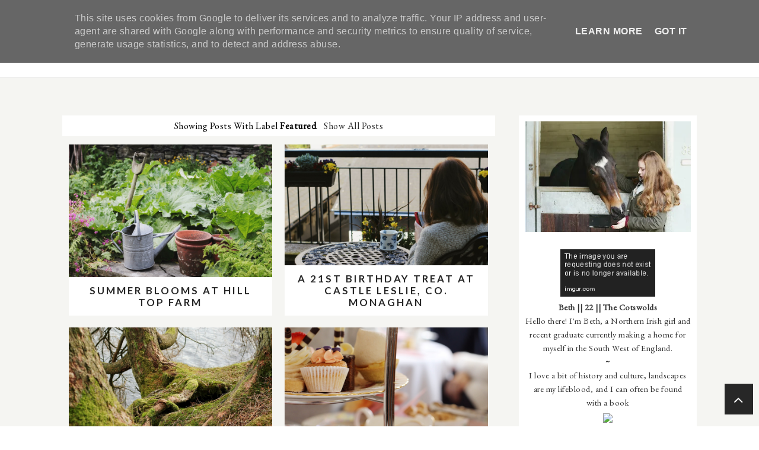

--- FILE ---
content_type: text/html; charset=UTF-8
request_url: https://www.alphabeth.co.uk/search/label/featured?&max-results=20
body_size: 57369
content:
<!DOCTYPE html>
<html class='v2' dir='ltr' xmlns='http://www.w3.org/1999/xhtml' xmlns:b='http://www.google.com/2005/gml/b' xmlns:data='http://www.google.com/2005/gml/data' xmlns:expr='http://www.google.com/2005/gml/expr' xmlns:og='//ogp.me/ns#'>
<head>
<link href='https://www.blogger.com/static/v1/widgets/335934321-css_bundle_v2.css' rel='stylesheet' type='text/css'/>
<meta CONTENT='IE=edge' HTTP-EQUIV='X-UA-Compatible'/>
<meta content='width=device-width,initial-scale=1.0,minimum-scale=1.0,maximum-scale=1.0' name='viewport'/>
<link href="//fonts.googleapis.com/css?family=Lato%7CEb+Garamond" rel="stylesheet" type="text/css">
<script src='https://use.fontawesome.com/b407849eb9.js'></script>
<link HREF='//maxcdn.bootstrapcdn.com/font-awesome/4.7.0/css/font-awesome.min.css' REL='stylesheet'/>
<script src='//ajax.googleapis.com/ajax/libs/jquery/1.7.1/jquery.min.js'></script>
<!-- Open Graph -->
<meta content='featured' property='og:title'/>
<meta content='https://www.alphabeth.co.uk/search/label/featured?max-results=20' property='og:url'/>
<meta content='Alphabeth' property='og:site_name'/>
<meta content='logo_link' property='og:image'/>
<meta content='blog' property='og:type'/>
<meta content='Lifestyle and book blog written by a 20 year old Northern Irish student living across the water in Lancashire, UK.' name='og:description'/>
<meta content='app_id' property='fb:app_id'/>
<meta content='fb_admins' property='fb:admins'/>
<!-- End Open Graph -->
<!-- Twitter Card -->
<meta content='summary_large_image' name='twitter:card'/>
<meta content='@mytwitterhandle' name='twitter:site'/>
<meta content='@mytwitterhandle' name='twitter:creator'/>
<meta content='https://www.alphabeth.co.uk/' name='twitter:domain'/>
<meta content='https://www.alphabeth.co.uk/' name='twitter:url'/>
<meta content='Alphabeth: featured' name='twitter:title'/>
<meta content='Image URL' name='twitter:image:src'/>
<meta content='Lifestyle and book blog written by a 20 year old Northern Irish student living across the water in Lancashire, UK.' name='twitter:description'/>
<meta content='https://www.alphabeth.co.uk/search/label/featured?max-results=20' name='twitter:url'/>
<!-- End Twitter Card -->
<script type='text/javascript'>
/*<![CDATA[*/
//Profile photo resize script
$(document).ready(function(){$("#Profile1 a img",$(this)).each(function(){var src=$(this).attr("src").replace(/\/s[0-9]+/g,'/s1600');$(this).attr("src",src)})});
/*]]>*/
</script>
<script type='text/javascript'>
/*<![CDATA[*/
//Comment profile photos
$(document).ready(function(){$("#comment-holder img",$(this)).each(function(){var src=$(this).attr("src").replace(/\/s[0-9]+/g,'/s60-c');$(this).attr("src",src)})});
/*]]>*/
</script>
<script type='text/javascript'> 
//<![CDATA[ 
function linkListImagesToPosts() { 
$(".blog-posts .post-outer").each(function(index) { 
// get the post url from the title anchor 
var newhref = $(this).find(".post-title a").attr("href"); 
// find the image anchor and clone it 
var a = $(this).find("img").first().parent("a"); 
var aclone = a.clone();         
// change the link in the image anchor 
aclone.attr("href", newhref); 
// replace the old anchor with the new one 
a.replaceWith(aclone); 
}); 
} 
$(document).ready(function() {                 
linkListImagesToPosts(); 
}); 
//]]> 
</script>
<meta content='text/html; charset=UTF-8' http-equiv='Content-Type'/>
<meta content='blogger' name='generator'/>
<link href='https://www.alphabeth.co.uk/favicon.ico' rel='icon' type='image/x-icon'/>
<link href='https://www.alphabeth.co.uk/search/label/featured?max-results=20' rel='canonical'/>
<link rel="alternate" type="application/atom+xml" title="Alphabeth - Atom" href="https://www.alphabeth.co.uk/feeds/posts/default" />
<link rel="alternate" type="application/rss+xml" title="Alphabeth - RSS" href="https://www.alphabeth.co.uk/feeds/posts/default?alt=rss" />
<link rel="service.post" type="application/atom+xml" title="Alphabeth - Atom" href="https://www.blogger.com/feeds/5366490881967438438/posts/default" />
<link rel="me" href="https://www.blogger.com/profile/13273757375451264248" />
<!--Can't find substitution for tag [blog.ieCssRetrofitLinks]-->
<meta content='Lifestyle and book blog written by a 20 year old Northern Irish student living across the water in Lancashire, UK.' name='description'/>
<meta content='https://www.alphabeth.co.uk/search/label/featured?max-results=20' property='og:url'/>
<meta content='Alphabeth' property='og:title'/>
<meta content='Lifestyle and book blog written by a 20 year old Northern Irish student living across the water in Lancashire, UK.' property='og:description'/>
<title>
Alphabeth: featured
</title>
<meta content='Lifestyle and book blog written by a 20 year old Northern Irish student living across the water in Lancashire, UK.' property='og:description'/>
<style type='text/css'>@font-face{font-family:'EB Garamond';font-style:normal;font-weight:400;font-display:swap;src:url(//fonts.gstatic.com/s/ebgaramond/v32/SlGDmQSNjdsmc35JDF1K5E55YMjF_7DPuGi-6_RkCY9_WamXgHlIbvw.woff2)format('woff2');unicode-range:U+0460-052F,U+1C80-1C8A,U+20B4,U+2DE0-2DFF,U+A640-A69F,U+FE2E-FE2F;}@font-face{font-family:'EB Garamond';font-style:normal;font-weight:400;font-display:swap;src:url(//fonts.gstatic.com/s/ebgaramond/v32/SlGDmQSNjdsmc35JDF1K5E55YMjF_7DPuGi-6_RkAI9_WamXgHlIbvw.woff2)format('woff2');unicode-range:U+0301,U+0400-045F,U+0490-0491,U+04B0-04B1,U+2116;}@font-face{font-family:'EB Garamond';font-style:normal;font-weight:400;font-display:swap;src:url(//fonts.gstatic.com/s/ebgaramond/v32/SlGDmQSNjdsmc35JDF1K5E55YMjF_7DPuGi-6_RkCI9_WamXgHlIbvw.woff2)format('woff2');unicode-range:U+1F00-1FFF;}@font-face{font-family:'EB Garamond';font-style:normal;font-weight:400;font-display:swap;src:url(//fonts.gstatic.com/s/ebgaramond/v32/SlGDmQSNjdsmc35JDF1K5E55YMjF_7DPuGi-6_RkB49_WamXgHlIbvw.woff2)format('woff2');unicode-range:U+0370-0377,U+037A-037F,U+0384-038A,U+038C,U+038E-03A1,U+03A3-03FF;}@font-face{font-family:'EB Garamond';font-style:normal;font-weight:400;font-display:swap;src:url(//fonts.gstatic.com/s/ebgaramond/v32/SlGDmQSNjdsmc35JDF1K5E55YMjF_7DPuGi-6_RkC49_WamXgHlIbvw.woff2)format('woff2');unicode-range:U+0102-0103,U+0110-0111,U+0128-0129,U+0168-0169,U+01A0-01A1,U+01AF-01B0,U+0300-0301,U+0303-0304,U+0308-0309,U+0323,U+0329,U+1EA0-1EF9,U+20AB;}@font-face{font-family:'EB Garamond';font-style:normal;font-weight:400;font-display:swap;src:url(//fonts.gstatic.com/s/ebgaramond/v32/SlGDmQSNjdsmc35JDF1K5E55YMjF_7DPuGi-6_RkCo9_WamXgHlIbvw.woff2)format('woff2');unicode-range:U+0100-02BA,U+02BD-02C5,U+02C7-02CC,U+02CE-02D7,U+02DD-02FF,U+0304,U+0308,U+0329,U+1D00-1DBF,U+1E00-1E9F,U+1EF2-1EFF,U+2020,U+20A0-20AB,U+20AD-20C0,U+2113,U+2C60-2C7F,U+A720-A7FF;}@font-face{font-family:'EB Garamond';font-style:normal;font-weight:400;font-display:swap;src:url(//fonts.gstatic.com/s/ebgaramond/v32/SlGDmQSNjdsmc35JDF1K5E55YMjF_7DPuGi-6_RkBI9_WamXgHlI.woff2)format('woff2');unicode-range:U+0000-00FF,U+0131,U+0152-0153,U+02BB-02BC,U+02C6,U+02DA,U+02DC,U+0304,U+0308,U+0329,U+2000-206F,U+20AC,U+2122,U+2191,U+2193,U+2212,U+2215,U+FEFF,U+FFFD;}@font-face{font-family:'Lato';font-style:normal;font-weight:400;font-display:swap;src:url(//fonts.gstatic.com/s/lato/v25/S6uyw4BMUTPHjxAwXiWtFCfQ7A.woff2)format('woff2');unicode-range:U+0100-02BA,U+02BD-02C5,U+02C7-02CC,U+02CE-02D7,U+02DD-02FF,U+0304,U+0308,U+0329,U+1D00-1DBF,U+1E00-1E9F,U+1EF2-1EFF,U+2020,U+20A0-20AB,U+20AD-20C0,U+2113,U+2C60-2C7F,U+A720-A7FF;}@font-face{font-family:'Lato';font-style:normal;font-weight:400;font-display:swap;src:url(//fonts.gstatic.com/s/lato/v25/S6uyw4BMUTPHjx4wXiWtFCc.woff2)format('woff2');unicode-range:U+0000-00FF,U+0131,U+0152-0153,U+02BB-02BC,U+02C6,U+02DA,U+02DC,U+0304,U+0308,U+0329,U+2000-206F,U+20AC,U+2122,U+2191,U+2193,U+2212,U+2215,U+FEFF,U+FFFD;}@font-face{font-family:'Lato';font-style:normal;font-weight:700;font-display:swap;src:url(//fonts.gstatic.com/s/lato/v25/S6u9w4BMUTPHh6UVSwaPGQ3q5d0N7w.woff2)format('woff2');unicode-range:U+0100-02BA,U+02BD-02C5,U+02C7-02CC,U+02CE-02D7,U+02DD-02FF,U+0304,U+0308,U+0329,U+1D00-1DBF,U+1E00-1E9F,U+1EF2-1EFF,U+2020,U+20A0-20AB,U+20AD-20C0,U+2113,U+2C60-2C7F,U+A720-A7FF;}@font-face{font-family:'Lato';font-style:normal;font-weight:700;font-display:swap;src:url(//fonts.gstatic.com/s/lato/v25/S6u9w4BMUTPHh6UVSwiPGQ3q5d0.woff2)format('woff2');unicode-range:U+0000-00FF,U+0131,U+0152-0153,U+02BB-02BC,U+02C6,U+02DA,U+02DC,U+0304,U+0308,U+0329,U+2000-206F,U+20AC,U+2122,U+2191,U+2193,U+2212,U+2215,U+FEFF,U+FFFD;}</style>
<style id='page-skin-1' type='text/css'><!--
/*------------------------------------
Blogger Template Style
Template name : Ashleigh
Designer : Georgia Lou Studios
Site : http://georgialoustudios.com
Verion : Full Version
Version #: 1.1.1
Updated: March 2017
--------------------------------------*/
<Variable name="body.background" description="Body Background" type="background" color="#F5F5F2" default="$(color) none repeat scroll top left"/>
<Group description="Body Background" selector="">
<Variable name="body.bg" description="Body Background" type="color" default="#F5F5F2"/>
<Variable name="maincontent.bg" description="Main Content BG" type="color" default="#F5F5F2"/>
</Group>
<Group description="Header - Text Logo" selector="">
<Variable name="header.bg" description="Header Background" type="color" default="#ffffff"/>
<Variable name="header.border" description="Header Border" type="color" default="#ececec"/>
<Variable name="logo.font" description="Logo Font" type="font" default="normal normal 70px 'bromelloregular', sans-serif"/>
<Variable name="logo.text.color" description="Logo Color" type="color" default="#272727"/>
<Variable name="logo.linkhover.color" description="Logo Link Hover" type="color" default="#abd2ab"/>
</Group>
<Group description="Header - Site Description" selector="">
<Variable name="description.font" description="Description Font" type="font" default="normal bold 14px 'Lato', sans-serif"/>
<Variable name="decription.text.color" description="Description Text Color" type="color" default="#272727"/>
</Group>
<Group description="Simple Color Scheme" selector="">
<Variable name="accent.color" description="Accent Color 1" type="color" default="#272727"/>
<Variable name="accent.color.2" description="Accent Color 2" type="color" default="#abd2ab"/>
<Variable name="link.color" description="Link Color" type="color" default="#abd2ab"/>
<Variable name="link.hover.color" description="Link Hover Color" type="color" default="#abd2ab"/>
</Group>
<Group description="Main Navigation" selector="">
<Variable name="mainnav.font" description="Navigation Font" type="font" default="normal normal 13px 'Lato', sans-serif"/>
<Variable name="mainnav.text.color" description="Links Color" type="color" default="#272727"/>
<Variable name="mainnav.hover.color" description="Links Hover Color" type="color" default="#abd2ab"/>
</Group>
<Group description="Drop Down Menu Fonts" selector="">
<Variable name="dropdown.font" description="Navigation Font" type="font" default="normal normal 13px 'Lato', sans-serif"/>
<Variable name="dropdown.font.color" description="Font Color" type="color" default="#272727"/>
<Variable name="dropdown.font.colorhover" description="Font Hover Color" type="color" default="#ffffff"/>
</Group>
<Group description="Drop Down Menu Colors" selector="">
<Variable name="dropdown.bg.color" description="Drop Down BG" type="color" default="#ffffff"/>
<Variable name="dropdown.bg.colorhover" description="BG Hover Color" type="color" default="#abd2ab"/>
<Variable name="dropdown.border" description="Border Between Links" type="color" default="#f2f2f2"/>
</Group>
<Group description="Mobile Main Navigation Text" selector="">
<Variable name="mobilenav.button.text" description="Button Text" type="color" default="#272727"/>
<Variable name="mobilenav.links" description="Menu Links" type="color" default="#272727"/>
<Variable name="mobilenav.links.hover" description="Menu Links Hover" type="color" default="#ffffff"/>
</Group>
<Group description="Mobile Main Navigation Colors" selector="">
<Variable name="mobilenav.bg.hover" description="Menu Links BG Hover" type="color" default="#abd2ab"/>
<Variable name="mobile.dropdown.bg" description="Drop Down BG" type="color" default="#F5F5F2"/>
</Group>
<Group description="Body Text" selector="">
<Variable name="body.font" description="Body Font" type="font" default="normal normal 16px 'EB Garamond', serif"/>
<Variable name="body.text.color" description="Body Font Color" type="color" default="#343434"/>
</Group>
<Group description="Sidebar Gadgets Titles" selector="">
<Variable name="widget.title.font" description="Sidebar Widget Title Font" type="font" default="normal bold 12px 'Lato', sans-serif"/>
<Variable name="widget.title.color" description="Sidebar Widget Title Color" type="color" default="#272727"/>
</Group>
<Group description="Headings Text" selector="h1,h2,h3,h4,h5,h6">
<Variable name="header.font" description="Font" type="font"
default="normal normal 12px 'Lato', serif"/>
<Variable name="header.text.color" description="Header Text Color" type="color" default="#272727"/>
</Group>
<Group description="Post Titles" selector="">
<Variable name="post.title.font" description="Post Title Font" type="font" default="normal bold 24px 'Lato', serif"/>
<Variable name="post.title.color" description="Title Color" type="color" default="#272727"/>
<Variable name="post.title.hover" description="Title Hover Color" type="color" default="#abd2ab"/>
</Group>
<Group description="Labels Above Post title" selector="">
<Variable name="labelspost.font" description="Font" type="font" default="normal bold 10px 'Lato', sans-serif"/>
<Variable name="labelspostlink.color" description="Link Color" type="color" default="#272727"/>
</Group>
<Group description="Date Below Title" selector="">
<Variable name="dateheader.font" description="Font" type="font" default="normal bold 10px 'Lato', sans-serif"/>
<Variable name="dateheader.color" description="Body Font Color" type="color" default="#272727"/>
</Group>
<Group description="Slider Styles" selector="">
<Variable name="slider.title.font" description="Slider Title Font" type="font" default="normal bold 24px 'Lato', serif"/>
<Variable name="slider.title.color" description="Title Color" type="color" default="#272727"/>
<Variable name="slider.label.font" description="Slider Label Font" type="font" default="normal bold 10px 'Lato', sans-serif"/>
<Variable name="slider.label.color" description="Labels Color" type="color" default="#272727"/>
<Variable name="slider.button.color" description="Button Color" type="color" default="#272727"/>
</Group>
<Group description="Promo Boxes" selector="">
<Variable name="promo.title.font" description="Title Font" type="font" default="normal bold 24px 'Lato', serif"/>
<Variable name="promo.title.color" description="Font Color" type="color" default="#272727"/>
</Group>
<Group description="Above Content Gadgets" selector="">
<Variable name="abovecontent.title.font" description="Title Font" type="font" default="normal normal 13px 'Lato', serif"/>
<Variable name="abovecontent.title.color" description="Title Color" type="color" default="#272727"/>
<Variable name="abovecontent.widget.font" description="Text Font" type="font" default="normal normal 16px 'EB Garamond', serif"/>
<Variable name="abovecontent.widget.color" description="Text Color" type="color" default="#343434"/>
</Group>
<Group description="Above Posts Gadgets" selector="">
<Variable name="aboveposts.title.font" description="Title Font" type="font" default="normal normal 13px 'Lato', serif"/>
<Variable name="aboveposts.title.color" description="Title Color" type="color" default="#272727"/>
<Variable name="aboveposts.widget.font" description="Text Font" type="font" default="normal normal 16px 'EB Garamond', serif"/>
<Variable name="aboveposts.widget.color" description="Text Color" type="color" default="#343434"/>
</Group>
<Group description="Share Post Links" selector="">
<Variable name="postfooter.font" description="Font" type="font" default="normal bold 10px 'Lato', sans-serif"/>
<Variable name="share.icons.bg" description="Background Color" type="color" default="#272727"/>
<Variable name="share.icons" description="Link Color" type="color" default="#ffffff"/>
<Variable name="share.icons.hover" description="Link Hover Color" type="color" default="#abd2ab"/>
</Group>
<Group description="Author Profile Below Post" selector="">
<Variable name="authorprofile.color" description="Text Color" type="color" default="#343434"/>
<Variable name="authorprofilelink.color" description="Name Color" type="color" default="#272727"/>
</Group>
<Group description="Related Posts" selector="">
<Variable name="relpost.heading" description="Heading Font" type="font" default="normal bold 18px 'Lato', serif"/>
<Variable name="relpost.heading.color" description="Heading Color" type="color" default="#272727"/>
<Variable name="relpost.title" description="Post Title Font" type="font" default="normal bold 12px 'Lato', sans-serif"/>
<Variable name="relpost.title.color" description="Post Title Color" type="color" default="#272727"/>
</Group>
<Group description="Post Comments" selector="">
<Variable name="comment.heading" description="Heading Font" type="font" default="normal normal 18px 'Lato', sans-serif"/>
<Variable name="comment.heading.color" description="Heading Color" type="color" default="#272727"/>
</Group>
<Group description="Read More Button" selector="">
<Variable name="readmore.font" description="Font" type="font" default="normal bold 10px 'Lato', sans-serif"/>
<Variable name="readmore.bg.color" description="Background Color" type="color" default="#272727"/>
<Variable name="readmore.color" description="Font Color" type="color" default="#ffffff"/>
<Variable name="readmore.bg.color.hover" description="Background Hover Color" type="color" default="#abd2ab"/>
</Group>
<Group description="Blog Pager" selector="">
<Variable name="blogpager.font" description="Font" type="font" default="normal bold 10px 'Lato', sans-serif"/>
<Variable name="blogpager.color" description="Text Color" type="color" default="#ffffff"/>
<Variable name="blogpager.bg.color" description="Background Color" type="color" default="#272727"/>
<Variable name="blogpager.bg.color.hover" description="Background Hover Color" type="color" default="#abd2ab"/>
</Group>
<Group description="About Me Gadget" selector="">
<Variable name="aboutme.title.font" description="Title Font" type="font" default="normal normal 36px 'bromelloregular', sans-serif"/>
<Variable name="aboutme.title.color" description="Title Color" type="color" default="#272727"/>
<Variable name="aboutme.desc.font" description="Description Font" type="font" default="normal normal 16px 'EB Garamond', serif"/>
<Variable name="aboutme.desc.color" description="Description Color" type="color" default="#343434"/>
</Group>
<Group description="Labels Gadget Text" selector="">
<Variable name="label.font" description="Labels Font" type="font" default="normal bold 11px 'Lato', sans-serif"/>
<Variable name="label.text" description="Text Color" type="color" default="#272727"/>
<Variable name="label.text.hover" description="Text Color Hover" type="color" default="#ffffff"/>
<Variable name="listlabel.color" description="Label Text (List Style)" type="color" default="#272727"/>
</Group>
<Group description="Labels Gadget Colors" selector="">
<Variable name="label.bg" description="Label Background" type="color" default="#fffff"/>
<Variable name="label.bg.hover" description="Label Background Hover" type="color" default="#abd2ab"/>
</Group>
<Group description="Blog Archive Gadget" selector="">
<Variable name="barchive.text.color" description="Text Color" type="color" default="#272727"/>
<Variable name="barchive.link.hover" description="Link Hover Color" type="color" default="#abd2ab"/>
<Variable name="barchive.border" description="DropDown Style Border" type="color" default="#F5F5F2"/>
<Variable name="barchive.ddtext.color" description="DropDown Style Text" type="color" default="#898989"/>
</Group>
<Group description="Top Bar Follow Gadget" selector="">
<Variable name="top.follow.buttons.color" description="Follow Icons Color" type="color" default="#272727"/>
<Variable name="top.follow.buttons.color.hover" description="Follow Ico Color Hover" type="color" default="#abd2ab"/>
</Group>
<Group description="Follow Gadget" selector="">
<Variable name="follow.buttons.color" description="Follow Icons Color" type="color" default="#272727"/>
<Variable name="follow.buttons.hover" description="Follow Icon BG Hover" type="color" default="#abd2ab"/>
<Variable name="follow.buttons.color.hover" description="Follow Icon Color Hover" type="color" default="#ffffff"/>
</Group>
<Group description="Search Box Gadget" selector="">
<Variable name="search.bg" description="Background" type="color" default="#ffffff"/>
<Variable name="search.border" description="Search Box Border" type="color" default="#F5F5F2"/>
<Variable name="search.text" description="Search Text Color" type="color" default="#898989"/>
</Group>
<Group description="Follow by Email Gadget" selector="">
<Variable name="followbyemail.border" description="Email Box Border" type="color" default="#F5F5F2"/>
<Variable name="followbyemail.text" description="Email Text Color" type="color" default="#898989"/>
<Variable name="followbyemail.button.font" description="Button Font" type="font" default="normal bold 11px 'Lato', sans-serif"/>
<Variable name="followbyemail.button.text" description="Button Text Color" type="color" default="#ffffff"/>
</Group>
<Group description="Popular Posts Gadget" selector="">
<Variable name="popposts.font" description="Post Title Font" type="font" default="normal bold 24px 'Lato', serif"/>
<Variable name="popposts.font.color" description="Post Title Color" type="color" default="#272727"/>
<Variable name="popposts.snippet" description="Snippet Text Color" type="color" default="#343434"/>
</Group>
<Group description="Contact Form Gadget" selector="">
<Variable name="contactform.button.text" description="Button Text Color" type="color" default="#ffffff"/>
<Variable name="contactform.button.font" description="Button Font" type="font" default="normal bold 11px 'Lato', sans-serif"/>
<Variable name="contactform.border" description="Input Borders" type="color" default="#F5F5F2"/>
<Variable name="contactform.font.color" description="Font Color" type="color" default="#343434"/>
<Variable name="contactform.font" description="Font" type="font" default="normal normal 16px 'EB Garamond', serif"/>
</Group>
<Group description="Footer Social" selector="">
<Variable name="footer.bg.main" description="Background" type="color" default="#272727"/>
<Variable name="footer.social.color" description="Social Link Color" type="color" default="#ffffff"/>
<Variable name="footer.social.hover" description="Link Hover color" type="color" default="#abd2ab"/>
</Group>
<Group description="Footer Fonts" selector="">
<Variable name="footer.title.font" description="Titles Font" type="font" default="normal normal 14px 'Lato', sans-serif"/>
<Variable name="footer.title.color" description="Title Font Color" type="color" default="#272727"/>
<Variable name="footer.font.color" description="Main Font Color" type="color" default="#343434"/>
<Variable name="footer.links.color" description="Links Color" type="color" default="#abd2ab"/>
</Group>
<Group description="Labels Gadget Footer" selector="">
<Variable name="footerlabel.text" description="Labels Text Color" type="color" default="#ffffff"/>
<Variable name="footerlabel.text.hover" description="Label Text Color Hover" type="color" default="#ffffff"/>
</Group>
<Group description="Bottom Footer (Credits)" selector="">
<Variable name="fcredits.bg" description="Background" type="color" default="#ffffff"/>
<Variable name="fcredits.color" description="Font Color" type="color" default="#272727"/>
<Variable name="fcredits.link.color" description="Links Color" type="color" default="#abd2ab"/>
</Group>
/* CSS Reset
=========================== */
article,aside,details,figcaption,figure,footer,header,hgroup,main,nav,section,summary{display:block;}audio,canvas,video{display:inline-block;}audio:not([controls]){display:none;height:0;}[hidden]{display:none;}html{-ms-text-size-adjust:100%;-webkit-text-size-adjust:100%;}body{margin:0;}a:focus{outline:thin dotted;}a:active,a:hover{outline:0;}b,strong{font-weight:bold;}dfn{font-style:italic;}hr{-moz-box-sizing:content-box;box-sizing:content-box;height:0;}figure{margin:0;}fieldset{border:1px solid #c0c0c0;margin:0 2px;padding:0.35em 0.625em 0.75em;}legend{border:0;padding:0;}button,input,select,textarea{font-family:inherit;font-size:100%;margin:0;}button,input{line-height:normal;}button,select{text-transform:none;}button,html input[type="button"],input[type="reset"],input[type="submit"]{-webkit-appearance:button;cursor:pointer;}button[disabled],html input[disabled]{cursor:default;}input[type="checkbox"],input[type="radio"]{box-sizing:border-box;padding:0;}input[type="search"]{-webkit-appearance:textfield;-moz-box-sizing:content-box;-webkit-box-sizing:content-box;box-sizing:content-box;}input[type="search"]::-webkit-search-cancel-button,input[type="search"]::-webkit-search-decoration{-webkit-appearance:none;}button::-moz-focus-inner,input::-moz-focus-inner{border:0;padding:0;}textarea{overflow:auto;vertical-align:top;}table{border-collapse:collapse;border-spacing:0;}
html{color:#000;background:#FFF}body,div,dl,dt,dd,ul,ol,li,h1,h2,h3,h4,h5,h6,pre,code,form,fieldset,legend,input,textarea,p,blockquote,th,td{margin:0;padding:0}table{border-collapse:collapse;border-spacing:0}fieldset,img{border:0}address,caption,cite,code,dfn,em,strong,th,var{font-style:normal;font-weight:normal}ol,ul{list-style:none}caption,th{text-align:left}h1,h2,h3,h4,h5,h6{font-size:100%;font-weight:normal}q:before,q:after{content:''}abbr,acronym{border:0;font-variant:normal}sup{vertical-align:text-top}sub{vertical-align:text-bottom}input,textarea,select{font-family:inherit;font-size:inherit;font-weight:inherit;*font-size:100%}legend{color:#000}#yui3-css-stamp.cssreset{display:none}
textarea:focus, input:focus{outline: none;}
img {
max-width: 100%;
height: auto;
width: auto\9; /* ie8 */
}
ins{text-decoration:underline}
del{text-decoration:line-through}
q:after,q:before{content:''}
abbr,acronym{border:0}
input, textarea
{-webkit-appearance: none;-moz-appearance: none;appearance: none;-webkit-border-radius: 0;-webkit-font-smoothing:antialiased;}
input:focus,
select:focus,
textarea:focus,
button:focus {
outline: none;
}
caption,th{text-align:center}
dl,ol,ul{list-style-position:inside;list-style:none;}
li{list-style:none;}
a{outline:none; text-decoration: none; transition: all 0.2s ease 0s; color:#abd2ab;}
a:hover {color: #abd2ab; text-decoration:none;}
body{background:#F5F5F2 none repeat scroll top left; font: normal normal 16px 'EB Garamond', serif; color: #343434; padding: 130px 0 0; line-height: 1.6;  letter-spacing: 0.5px;}
.clr {clear:both; float:none;}
.post-timestamp {margin:0;}
.post-footer-line>* {margin:0;}
.widget {line-height: 1.6;margin:0;}
.section {margin:0;}
.post-header, .post-footer {line-height: inherit;}
.widget li, .BlogArchive #ArchiveList ul.flat li {padding:0;}
.widget ul {padding:0;line-height: inherit;}
#Attribution1 {height:0px;visibility:hidden;display:none;}
#b-navbar {height:0px;visibility:hidden;display:none;}
#navbar-iframe {height:0px;visibility:hidden;display:none !important;}
.cookie-choices-info {z-index: 999999 !important;}
/******************************
Custom Font
*******************************/
@font-face {
font-family: 'bromelloregular';
src: url('https://dl.dropboxusercontent.com/s/1wilz87jw1wpmvy/bromello-webfont.eot');
src: url('https://dl.dropboxusercontent.com/s/1wilz87jw1wpmvy/bromello-webfont.eot?#iefix') format('embedded-opentype'),
url('https://dl.dropboxusercontent.com/s/01928da91bswefl/bromello-webfont.woff2') format('woff2'),
url('https://dl.dropboxusercontent.com/s/3p64a1d7k9t9k0y/bromello-webfont.woff') format('woff'),
url('https://dl.dropboxusercontent.com/s/ol4bwlc1s8u824j/bromello-webfont.ttf') format('truetype'),
url('https://dl.dropboxusercontent.com/s/6rypqx8l07fsv10/bromello-webfont.svg') format('svg');
font-weight: normal;
font-style: normal;
}
/******************************
Social Media Widget icons
*******************************/
.fabe:before {content:"\f1b4"}
.fafa:before {content:"\f09a"}
.fatw:before {content:"\f099"}
.fahe:before {content:"\f004"}
.fadr:before {content:"\f17d"}
.fafl:before {content:"\f16e"}
.fago:before {content:"\f0d5"}
.fain:before {content:"\f16d"}
.fali:before {content:"\f0e1"}
.fapi:before {content:"\f231"}
.favi:before {content:"\f194"}
.fayo:before {content:"\f16a"}
.favi2:before {content:"\f1ca"}
.faso:before {content:"\f1be"}
.fabo:before {content:"\f02d"}
.fade:before {content:"\f1bd"}
.fafo:before {content:"\f180"}
.fare:before {content:"\f1a1"}
.fatu:before {content:"\f173"}
.fars:before {content:"\f09e"}
.fash:before {content:"\f07a"}
.favk:before {content:"\f189"}
.fatw2:before {content:"\f1e8"}
.fasp:before {content:"\f1bc"}
.faen:before {content:"\f0e0"}
.fashop:before {content:"\f07a"}
.facom:before {content:"\f0e5"}
.fasnap:before {content:"\f2ac"}
.faetsy:before {content:"\f2d7"}
/*****************************
Header
*******************************/
#header {
background-color:#ffffff;
display: inline-block;
float: left;
padding: 25px 30px;
z-index: 100000;
}
#header-wrapper {
}
#Header1 {padding:0;}
#Header1 img {
max-height: 80px;
width: auto;
}
#header-inner {
background-position:center !important;
margin:0 auto;
}
.Header h1 {
font: normal normal 70px 'bromelloregular', sans-serif;
text-align: left;
color:#272727;
margin:0;
line-height:1;
}
.menuOpacity2 .Header h1 {
font-size: 50px !important;
}
.Header h1 a {
color:#272727;
}
#header h1 a:hover {
color:#abd2ab;
}
.descriptionwrapper {
margin-top: 15px;
}
.descriptionwrapper p {
font: normal bold 14px 'Lato', sans-serif;
color:#272727;
text-align:center;
letter-spacing: 1px;
}
#header-inner img {
border:0 none;
background:none;
width:auto;
height:auto;
margin:0 auto;
-o-transition:.4s;
-ms-transition:.4s;
-moz-transition:.4s;
-webkit-transition:.4s;
transition:.4s;
}
.titlewrapper {
text-align: center;
}
.Header .description {
margin:0;
padding:0;
}
/********************************
Main Menu
*********************************/
#mmenu {
display: inline-block;
float: left;
line-height: 130px;
-o-transition:.4s;
-ms-transition:.4s;
-moz-transition:.4s;
-webkit-transition:.4s;
transition:.4s;
}
#LinkList60 {
display:none;
}
.menu-wrapper {
position: fixed;
top: 0;
width: 100%;
z-index: 9999;
background-color:#ffffff;
line-height: 130px;
-o-transition:.4s;
-ms-transition:.4s;
-moz-transition:.4s;
-webkit-transition:.4s;
transition:.4s;
}
.menu-display {
display:inline-block !important;
}
.menuOpacity1 {
opacity: 1.0;
-webkit-backface-visibility: hidden;
border-bottom: 1px solid #ececec;
}
/* On Scroll Styles */
.menuOpacity2 {
opacity: 0.9;
}
.menuOpacity2 #mmenu,
.menu-wrapper.menuOpacity2 {
line-height: 70px;
}
.menuOpacity2 #top-social-search,
.menuOpacity2 #search-toggle,
.menuOpacity2 #search-toggle:before,
.menuOpacity2 #LinkList103 .social-media-gadget ul li a  {
line-height: 70px;
height: 70px;
}
.menu-wrapper.menuOpacity2 #header {
padding-top: 5px;
padding-bottom: 5px;
}
.menu-wrapper.menuOpacity2 #Header1 img {
max-height: 60px;
}
.menuOpacity2:hover {
opacity: 1;
transition: all 0.4s ease 0s;
}
.main-menu {
text-align:right;
float:none;
background-color:#ffffff;
letter-spacing: 2px;
opacity:1.0;
filter: alpha(opacity=100);
z-index: 9999;
font-weight: 500;
-o-transition:.4s;
-ms-transition:.4s;
-moz-transition:.4s;
-webkit-transition:.4s;
transition:.4s;
}
.main-menu > ul > li > a:hover,
.main-menu > ul > li > a:active {
color: #abd2ab !important;
}
.main-menu ul li ul {
z-index:998;
}
.main-menu > ul > li {
float:none;
display:inline-block;
line-height:50px;
position:relative;
list-style:none;
}
.main-menu > ul > li:last-child {
margin-right:0;
}
.main-menu > ul > li > a {
padding:0 40px 0 0;
display:inline-block;
line-height:50px;
font:normal normal 13px 'Lato', sans-serif;
color:#272727;
text-transform: uppercase;
letter-spacing: 1px;
font-weight: 500;
}
/* Dropdown Menu Styles */
.main-menu > ul > li:hover > ul {
display:block;
top:51px;
background-color:#ffffff;
}
.main-menu ul > li ul {
display:none;
position:absolute;
left:0;
top:100%;
z-index:993;
width:200px;
border: 1px solid rgba(0, 0, 0, 0.1);
text-transform: uppercase;
}
.main-menu li ul li a {
height:inherit;
float:inherit;
text-align:left;
display:block;
margin:0!important;
padding:0 15px;
z-index:993;
border-bottom:1px solid #f2f2f2;
font:normal normal 13px 'Lato', sans-serif;
color:#272727;
line-height:40px;
}
.main-menu li ul li:last-child a {
border-bottom:none
}
.main-menu li a i {
margin-left:5px
}
.main-menu li ul li a:hover {
background-color:#abd2ab;
}
.main-menu > ul > li:hover li:hover > a {
color:#ffffff;
}
/***********************************
SlickNav Mobile Menu
************************************/
#mobile-menu {
display:none;
}
.slicknav_menu.menuOpacity2 {
}
.slicknav_btn { position: relative; display: block; vertical-align: middle; line-height: 130px; cursor: pointer; height: 130px;}
.slicknav_menu {opacity:1.0; filter: alpha(opacity=100);z-index: 9999; width: 100%;  line-height: 1.6;}
.slicknav_menu  .slicknav_menutxt { display: none;}
.slicknav_menu .slicknav_icon { margin: 0 auto;}
.slicknav_menu .slicknav_no-text { margin: 0; }
.slicknav_menu .slicknav_icon-bar { display: block; width: 1.4em; height: 0.21em;}
.slicknav_btn .slicknav_icon-bar + .slicknav_icon-bar { margin-top: 0.188em }
.slicknav_nav { clear: both }
.slicknav_nav ul,
.slicknav_nav li { display: block }
.slicknav_nav .slicknav_arrow { font-size: 0.8em; margin: 0 0 0 0.4em; }
.slicknav_nav .slicknav_item { cursor: pointer; }
.slicknav_nav .slicknav_row { display: block; }
.slicknav_nav a { display: block; text-transform: uppercase !important; font-size: 15px !important; }
.slicknav_nav .slicknav_item a,
.slicknav_nav .slicknav_parent-link a { display: inline }
.slicknav_brand { float:left }
.slicknav_menu:before,
.slicknav_menu:after { content: " "; display: table; }
.slicknav_menu:after { clear: both }
/* IE6/7 support */
.slicknav_menu { *zoom: 1 }
.slicknav_menu {
font:normal normal 13px 'Lato', sans-serif;
font-size:16px;
box-sizing:border-box;
}
.slicknav_menu .fa-angle-down {
display:none;
}
.slicknav_menu * {
box-sizing:border-box;
}
/* Button */
.slicknav_btn {
padding: 58.5px 20px 53.5px;
text-decoration:none;
width: 63px;
left: 50%;
margin-top: 0;
margin-bottom: 0;
margin-left: -31.5px;
}
/* Button Text */
.slicknav_menu  .slicknav_menutxt {
color: #272727;
}
/* Button Lines */
.slicknav_menu .slicknav_icon-bar {
background-color: #272727;
}
.slicknav_menu {
}
.slicknav_nav {
color:#272727;
margin:0;
padding:0;
font-size:0.875em;
background: #F5F5F2;
}
.slicknav_nav, .slicknav_nav ul {
list-style: none;
overflow:hidden;
}
.slicknav_nav ul {
padding:0;
margin:0;
}
.slicknav_menu ul li {
border-bottom: 1px solid #e9e9e9;
}
.slicknav_nav .slicknav_row {
padding:8px 10px;
margin:2px 5px;
}
.slicknav_nav a{
padding:8px 10px;
margin:2px 5px;
text-decoration:none;
color:#272727;
}
.slicknav_nav .slicknav_item a,
.slicknav_nav .slicknav_parent-link a {
padding:0;
margin:0;
}
.slicknav_nav .slicknav_row:hover {
background:#abd2ab;
color:#ffffff;
}
.slicknav_row:hover a {
color:#ffffff;
}
.slicknav_nav a:hover{
background:#abd2ab;
color:#ffffff;
}
.slicknav_nav .slicknav_txtnode {
margin-left:15px;
}
.slicknav_brand {
color:#272727;
font-size: 18px;
line-height:30px;
padding:7px 12px;
height:44px;
}
.slicknav_nav ul li ul {
margin-left:20px;
}
.menuOpacity2 .slicknav_btn {
padding: 28.5px 20px 0;
line-height: 70px !important;
height: 70px;
}
/*****************************
Top Bar Search & Social
******************************/
#top-social-search {
max-width: 50%;
position: fixed;
z-index: 99999;
opacity: 1.0;
top: 0;
right: 95px;
height: 130px;
line-height: 130px;
-o-transition:.4s;
-ms-transition:.4s;
-moz-transition:.4s;
-webkit-transition:.4s;
transition:.4s;
}
/* Top Search Styles */
#HTML106 {
z-index: 99999;
width: 300px;
opacity: 1.0;
float: right;
padding-top: 2px;
margin-right: -22px;
}
#HTML106 #searchform fieldset {
border-color: #cccccc;
}
#search-toggle {
background: #ffffff;
color: #999;
position: fixed;
top: 0;
right: 30px;
font-family: "Fontawesome";
font-size: 13px;
text-align: center;
height: 130px;
width: 50px;
line-height: 130px;
border: 0;
z-index: 99999;
opacity: 0.9;
-o-transition:.4s;
-ms-transition:.4s;
-moz-transition:.4s;
-webkit-transition:.4s;
transition:.4s;
}
#search-toggle:before {
content: "\f002";
line-height: 50px;
height: 130px;
width: 130px;
-o-transition:.4s;
-ms-transition:.4s;
-moz-transition:.4s;
-webkit-transition:.4s;
transition:.4s;
}
#search-toggle:hover {
opacity: 1.0;
transition: all 0.4s ease 0s;
}
#HTML106 {
right: -25px;
overflow-y: hidden;
max-height: 0px; /* approximate max height */
transition-property: all;
transition-duration: .5s;
transition-timing-function: cubic-bezier(0, 1, 0.5, 1);
}
#HTML106.closed {
max-height: 300px;
}
/* Top Social Styles */
#LinkList103 {
z-index: 99999;
opacity: 1.0;
}
#LinkList103 .social-media-gadget ul {overflow: hidden;line-height: 50px; text-align:right;}
#LinkList103 .social-media-gadget ul li {display: inline-block;}
#LinkList103 .social-media-gadget ul li a {margin: 1px; display: block; font-size: 15px; cursor: pointer; width: 15px; height: 130px; line-height:130px; text-align: center; position: relative; z-index: 1; color:#272727; opacity: 1.0; margin-left: 10px; background: transparent; border: 0; border-radius: 0;	-o-transition:.4s;
-ms-transition:.4s;
-moz-transition:.4s;
-webkit-transition:.4s;
transition:.4s;}
#LinkList103 .social-media-gadget ul li a:hover {color: #abd2ab !important; opacity: 1.0; transition: all 0.4s ease 0s; background: transparent;}
#LinkList103 .social-media-gadget a span.smg-label {display:none;}
#LinkList103 .social-media-gadget ul li a:after {border-radius: 0; content: ''; -webkit-box-sizing: content-box;  -moz-box-sizing: content-box; box-sizing: content-box; top: 0; left: 0; padding: 0; box-shadow: 0 0 0 0 transparent; -webkit-transition: -webkit-transform 0.2s, opacity 0.2s;-webkit-transform: scale(.9); -moz-transition: -moz-transform 0.2s, opacity 0.2s; -moz-transform: scale(.9); -ms-transform: scale(.9); transition: transform 0.2s, opacity 0.2s; transform: scale(.9); opacity: 80;}
#LinkList103 .social-media-gadget ul li a:hover:after {box-shadow: 0 0 0 0 transparent; -webkit-transform: scale(1); -moz-transform: scale(1); -ms-transform: scale(1); transform: scale(1); opacity: 1;}
/*****************************
Slider
******************************/
/*--------- [slider] --------*/
figure.slider__item {position: relative;}
.slider-caption-link {
position: absolute;
top: 0;
width: 100%;
height: 660px;
}
figcaption.slide__caption {
position: absolute;
box-sizing: border-box;
top: 35%;
width: 100%;
color: #272727;
box-sizing: border-box;
background: transparent;
text-align:center;
}
figcaption.slide__caption:hover {
}
img.lazyOwl {
height: 660px;
width: 100%;
opacity: 0;
}
.slider_bg {
}
.image_container {
position: relative;
}
figure.slider__item a.post__link {
position: relative;
display: block;
}
.post__description {
z-index:100;
margin: 0 auto;
background: rgba(255,255,255,0.95);
width: 500px;
padding: 40px 60px;
box-sizing: border-box;
}
.post__description p a {
color: #272727;
font: normal bold 10px 'Lato', sans-serif;
font-size: 10px !important;
text-transform: uppercase;
letter-spacing: 2px;
padding-top: 16px;
}
.post__description p a:hover {
text-decoration: underline;
}
.post__description h2 a {
color: #272727;
}
.post__description h2 {
margin-bottom: 2px;
font: normal bold 24px 'Lato', serif;
font-size: 20px !important;
font-weight: 700;
line-height: 1.5;
text-transform: uppercase;
letter-spacing: 3px;
}
.post__description h2 a:hover {
color:#abd2ab;
}
.blog-post-alt-read-more {
margin-top: 15px;
line-height: 1;
}
.blog-post-alt-read-more a {
background: #272727;
color: #fff;
font: normal bold 24px 'Lato', serif;
font-size: 10px;
padding: 15px;
letter-spacing: 2px;
opacity: 0.9;
font-weight: 700;
}
.blog-post-alt-read-more a:hover {
color: #fff;
opacity: 1.0;
background: #abd2ab;
}
.blog-post-alt-read-more a {
line-height: 1;
display: inline-block;
}
.blog-post-alt-read-more .dslc-icon {
color: #fff;
background: #272727;
margin-left: 0;
overflow: hidden;
opacity: 0;
font-size: 0;
-webkit-transition: all .3s;
-moz-transition: all .3s;
transition: all .3s;
display: inline;
}
.blog-post-alt-read-more:hover .dslc-icon {
margin-left: 5px;
opacity: 1;
font-size: inherit !important;
color: #fff;
background: #abd2ab;
}
.dslc-icon-arrow-right:before {
content: "\f061";
}
.slider_bg {
background-size: cover;
background-position: 50%;
background-repeat: no-repeat;
width: 100%;
height: 100%;
top: 0;
position: absolute;
}
/****************************
Promo Area
*****************************/
.promo_boxes {
width: 100%;
}
.promo-area {
box-sizing: content-box;
width:31.425%;
display: inline-block;
padding-right: 2.4175%
}
.promo-area .widget-content {
padding-bottom: 10px;
}
.promo_boxes .promo-area:last-child {
padding-right: 0 !important;
}
#promo-col1 .widget {
}
#promo-col2 .widget {
}
#promo-col3 .widget {
}
.promo_boxes .Image {
text-align: center;
}
.promo_boxes .Image img {
max-height: 250px;
height: 250px;
}
.promo_boxes .Image img:hover {
opacity: 0.8;
}
.promo_boxes .Image span.caption {
text-align: center;
width: 100%;
}
.Image span.caption {
position: relative;
top: -140px;
text-align: center;
text-transform: uppercase;
color: #272727;
font: normal bold 24px 'Lato', serif;
background: rgba(255,255,255,0.9);
padding: 10px 18px;
font-size: 14px;
font-weight: 500;
letter-spacing: 2px;
}
.promo_boxes .Image h2,
.promo_boxes .Image .quickedit {
display: none;
}
/*****************************
Posts
*****************************/
#content-wrapper {
background-color:#F5F5F2;
}
.status-msg-wrap {
background:#ffffff;
color:#000;
width:100%;
overflow:hidden;
margin-bottom:5px;
margin-top:0;
font-size:16px;
text-transform:capitalize;
padding:0px;
}
.status-msg-wrap a {
color:#272727;
text-decoration:none
}
.status-msg-wrap a:hover {
color:#abd2ab
}
.status-msg-body {
width:100% !important;
background:#fff
}
.status-msg-border {
border:none
}
.status-msg-bg {
background-color: #F5F5F2;
}
#content .post-outer {
margin: 0 0 45px 0;
padding-bottom: 12px;
}
#content .post-outer:last-child {
margin-bottom:0px;
}
.post-body {
overflow:hidden;
}
.post {
padding: 0;
}
.pinimg {padding:10px !important; max-width: 90px; height:auto;}
.post-title a, .post-title {
font: normal bold 24px 'Lato', serif;
color: #272727;
margin: 10px 0;
padding: 0;
text-decoration: none;
text-align: center;
text-transform: uppercase;
letter-spacing: 3px;
line-height: 1.25;}
.post-title a:hover {color: #abd2ab;
}
/* Post Header */
.post-header {
line-height: 1.0;
text-align: center;
background: #fff;
padding: 30px 0;
}
.post-labels {
color: #272727;
}
.post-labels a {
font: normal bold 10px 'Lato', sans-serif;
color: #272727;
line-height: 28px;
letter-spacing: 3px;
padding-bottom: 2px;
margin: 3px 3px 3px 0;
text-transform: uppercase;
}
.post-labels a:hover {
color: #272727;
border-bottom: 1px solid #272727;
}
.post-labels a:last-child {
margin-right: 0;
}
.date-header {
color: #272727;
font: normal bold 10px 'Lato', sans-serif;
display: inherit;
text-align: center;
letter-spacing: 3px;
margin: 0;
padding-top: 12px;
text-transform: uppercase;
}
/* Post Body Styles */
.post-body {
background: #fff;
padding: 0 25px 30px;
box-sizing: border-box;
}
.post-body .tr-caption-container {
position: relative;
margin-bottom: 0;
padding: 0;
}
.post-body .tr-caption-container .tr-caption {
position: absolute;
bottom: 0;
left: 0;
padding: 10px 15px;
background: #fff;
font-size: 12px;
}
.post-body h1,
.post-body h2,
.post-body h3,
.post-body h4,
.post-body h5,
.post-body h6 {
margin: 15px 0 10px;
line-height: 1.2 !important;
font: normal normal 12px 'Lato', serif;
color: #272727;
text-transform: uppercase;
}
.post-body h1 {
font-size: 24px;
}
.post-body h2 {
font-size: 20px;
}
.post-body h3 {
font-size: 18px;
}
.post-body h4 {
font-size: 16px;
}
.post-body h5 {
font-size: 14px;
}
.post-body h6 {
font-size: 12px;
}
.post-body ul,
.post-body ol {
list-style: initial;
padding-left: 2.0em!important;
margin: 0!important;
line-height: inherit!important;
}
.post-body ul li {
list-style: disc!important;
}
.post-body ol li {
list-style: decimal!important;
}
/* Read More Link */
.jump-link {
text-align: center;
padding: 10px 0 40px;
margin-bottom: 20px;
background: #fff;
}
.jump-link:hover {
}
.jump-link a {
display: inline-block;
background: #272727;
font: normal bold 10px 'Lato', sans-serif;
color:#ffffff;
text-transform: uppercase;
padding: 10px 20px !important;
letter-spacing: 2px;
}
.jump-link a:hover {
background: #abd2ab;
color: #ffffff;
}
/* Post Footer */
.post-footer {
margin-top: 30px;
}
.post-footer-line-1 {
}
.post-footer-line-2 {
}
.post-footer .post-comment-link {
}
.post-footer .post-comment-link a {
}
.post-footer .post-comment-link a:hover {
}
.post-footer-line-3 {
display: block;
width: 100%;
text-align: center;
line-height: 25px;
}
.post-location {
display:block;
}
.author-profile {
display: block;
margin:0;
margin-top: 5px;
padding: 35px 0;
color:#343434;
text-transform: none;
width: 100%;
border-bottom: 1px solid #272727;
}
.author-profile a {
color:#272727;
font-weight: bold;
font: normal normal 12px 'Lato', serif;
font-size: 16px;
text-transform: uppercase;
}
.author-profile img {
float:left;
width:80px;
height:80px;
margin-right:15px;
}
.Aside .more_link,.Aside .post-title,.Aside .post-header,.Aside .post-labels,.Aside .post-timestamp,.Quote .more_link {
display:none;
}
.Aside .post-body,.Aside .topic {
margin:0!important
}
.audio-wrapper .audiojs {
margin-top:-40px;
position:relative
}
.twitter-status iframe {
width:100%!important;
max-width:100%!important
}
.separator a[style*="margin-left: 1em; margin-right: 1em;"] {
margin-right:0 !important;
margin-left:0 !important;
}
.tr_bq, blockquote {
color: #343434;
font-family: normal normal 16px 'EB Garamond', serif;
border-top: 0px solid #ffffff;
border-bottom: 0px solid #ffffff;
border-left: 2px solid #cccccc;
margin-left: 30px;
padding-left: 30px;
}
.tr_bq:before, blockquote:before {
font-family: 'Fontawesome';
content: "\f10d";
color: #cccccc;
padding-right: 10px;
font-size: 20px;
}
.tr_bq:after, blockquote:after {
font-family: 'Fontawesome';
content: "\f10e";
color: #cccccc;
padding-left: 10px;
font-size: 20px;
}
.pinimg {padding:10px !important;}
/***********************************
Post Share Buttons
************************************/
.share-buttons {overflow: hidden; line-height: 25px; padding: 12px 10px;background: #272727;}
.share-buttons {position: static;min-width: none; box-shadow:none;}
.share {font: normal bold 10px 'Lato', sans-serif;color: #ffffff; padding: 0 20px;text-transform: uppercase;}
.share:hover {color: #abd2ab;}
/***********************************
Comments
************************************/
.comments {margin-top: 35px; padding-top:35px;}
.comments h4 {font: normal normal 18px 'Lato', sans-serif; color:#272727; margin: 0 0 35px 0;text-transform:uppercase;text-align: center;}
.comments .comments-content .comment-thread ol { overflow: hidden; margin: 0; }
.comments .comments-content .comment:first-child { padding-top: 0; }
.comments .comments-content .comment { margin-bottom: 0; padding-bottom: 0; }
.comments .avatar-image-container { max-height: 40px; width: 40px; }
.comments .avatar-image-container img { max-width: 40px; width: 40px; }
.comments .comment-block { background: #ffffff; margin-left: 52px; padding: 0; border-bottom: 1px solid #abd2ab;}
.comments .comments-content .comment-header a { color: #333;}
.comments .comments-content .user { display: block; font-weight: bold; }
.comments .comments-content .datetime { margin-left: 0; }
.comments .comments-content .datetime a { font-size: 12px;}
.comments .comments-content .comment-header, .comments .comments-content .comment-content { margin: 0 20px 10px 0; }
.comments .comment-block .comment-actions { display: block; text-align: right; margin-top:20px; }
.comments .comment .comment-actions a { background: #abd2ab; color: #333; display: inline-block; font-size: 12px; margin-left: 1px; padding: 5px 8px; border: 1px solid #abd2ab; border-bottom:0; }
.comments .comment .comment-actions a:hover { text-decoration: none; }
.comments .thread-toggle { display: none; }
.comments .comments-content .inline-thread {margin: 0 !important; padding: 0; }
.comments .continue { display: none; }
.comments .comments-content .comment-replies {margin-top:25px;margin-left: 50px;}
.comments .comments-content .icon.blog-author {display: none;}
.comment-thread ol {}
.comment-thread li:before {display:none;}
.comment-thread ol ol {}
.comment-thread li li:before {display:none;}
#backlinks-container {
height:0px;visibility:hidden;display:none;
}
/********************************
Related Posts
*********************************/
.item .related-posts-widget {
margin-top: 35px;
padding-top:35px;
}
.item .related-posts-widget h2 {
font:normal bold 18px 'Lato', serif;
color:#272727;
margin-bottom: 18px;
text-transform:uppercase;
text-align: center;
letter-spacing: 3px;
}
.item .related-posts-widget ul:after {
visibility: hidden;
display: block;
content: "";
clear: both;
height: 0;
}
.item .related-posts-widget ul li {
overflow:hidden;
width: 33%;
float: left;
text-align: center;
}
.item .related-posts-widget ul li:last-child {
margin:0;
}
.item .related-posts-widget img:hover {
opacity: 0.7;
}
.item .related-posts-widget ul li span {
display:block;
width:215px;
height:215px;
overflow:hidden;
margin: 0 auto;
}
.item .related-posts-widget ul li strong {
font:normal bold 12px 'Lato', sans-serif;
color:#272727;
display:block;
padding: 14px 0 16px;
text-transform: uppercase;
background: #fff;
letter-spacing: 3px;
line-height: 20px;
min-height: 65px;
box-sixing: border-box;
max-width: 215px;
width: 215px;
margin: 0 auto;
}
.item .related-posts-widget ul li strong:hover {
text-decoration:none;
color:#abd2ab;
}
/*******************************
Blog Pager
********************************/
.post-pagination {
padding-top: 35px;
}
#blog-pager {
margin:40px 0 0 0;
text-align:center;
}
#blog-pager-older-link,
#blog-pager-newer-link {
}
#blog-pager-older-link {
padding: 10px 0 0 0;
letter-spacing: 1px;
}
#blog-pager-newer-link {
padding: 10px 0 0 0;
letter-spacing: 1px;
}
.home-link {
padding: 10px 0 0 0;
letter-spacing: 1px;
}
.blog-pager span,.home-link {
display:inline-block;
}
.blog-pager span a,.home-link {
text-transform:uppercase;
display: inline-block;
font:normal bold 10px 'Lato', sans-serif;
color:#ffffff;
background: #272727;
padding: 12px 20px;
letter-spacing: 3px;
}
.blog-pager span a:hover,.home-link:hover {
text-decoration:none;
background: #abd2ab;
}
.home-link:before {
content:'\f015';
font-family:'FontAwesome';
padding-right:5px;
}
.showpageOf, .home-link {display:none;}
.showpagePoint {background: #none; color: #272727; text-decoration: none; padding: 15px; line-height:40px; font-size: 16px;}
.showpage a, .showpageNum a {background: none; padding: 15px; text-decoration: none; font-size: 16px; line-height:40px;}
.showpage a, .showpageNum a, .showpage a:hover, .showpageNum a:hover {font-weight:bold; color: #272727;}
.showpage a:hover, .showpageNum a:hover { background: #ffffff; text-decoration: none;}
/**********************************
Above Content Widgets
**********************************/
#above-content .widget {
margin:0 0 60px 0;
clear: both;
}
#above-content .widget-content,
#content-main .widget-content {
font: normal normal 16px 'EB Garamond', serif;
color: #343434;
line-height: 1.6;
}
#above-content .widget-content:after
#content-main .widget-content:after {
visibility: hidden;
display: block;
content: "";
clear: both;
height: 0;
}
#above-content h2,
#content-main h2 {
font: normal normal 13px 'Lato', serif;
color: #272727;
text-transform:uppercase;
text-align: center;
line-height: 1em;
margin-bottom: 30px;
}
#above-content .popular-posts li {
width:31%;
display: inline-block;
vertical-align: top;
padding-bottom:0 !important;
padding-top:0 !important;
margin-bottom:20px !important;
margin-right:2%;
}
#above-content .popular-posts {
margin-bottom:-20px;
}
/******************************
Above Posts Content
*******************************/
#above-posts .widget {
margin:0 0 60px 0;
clear: both;
}
#above-posts .widget-content {
font: normal normal 16px 'EB Garamond', serif;
color: #343434;
line-height: 1.6;
}
#above-posts .widget-content:after {
visibility: hidden;
display: block;
content: "";
clear: both;
height: 0;
}
#above-posts h2 {
font: normal normal 13px 'Lato', serif;
color: #272727;
text-align: center;
line-height: 1em;
margin-bottom: 30px;
text-transform:uppercase;
}
/*******************************
Under Posts Content
********************************/
#under-posts .widget {
margin:60px 0 0 0;
clear: both;
}
#under-posts .widget-content {
font: normal normal 16px 'EB Garamond', serif;
color: #343434;
line-height: 1.6;
}
#under-posts .widget-content:after {
visibility: hidden;
display: block;
content: "";
clear: both;
height: 0;
}
#under-posts h2 {
font: normal normal 13px 'Lato', serif;
color: #272727;
text-transform:uppercase;
text-align: center;
line-height: 1em;
margin-bottom: 30px;
}
/***************************
Sidebar
*****************************/
#sidebar-wrapper .widget {
clear: both;
margin-bottom: 18px;
background: #fff;
padding: 0 10px 18px;
}
#sidebar-wrapper .widget:last-child {
margin:0!important;
}
#sidebar-wrapper .widget-content {
font-size: 90% !important;
}
#sidebar-wrapper .widget-content:after {
visibility: hidden;
display: block;
content: "";
clear: both;
height: 0;
}
#sidebar-wrapper h2 {
position:relative;
font: normal bold 12px 'Lato', sans-serif;
color: #272727;
text-transform: uppercase;
text-align: center;
display:block;
margin: 0;
padding: 18px 4px 14px;
letter-spacing: 3px;
}
#sidebar-wrapper h2 span {
}
#sidebar-wrapper h2:after {
}
/****************************
Popular Posts Widget
*****************************/
.widget.PopularPosts {
padding: 0 0 18px !important;
}
.popular-posts li {
width:100%;
overflow:hidden;
margin-bottom:15px!important;
padding:0 0 15px!important;
}
.popular-posts li:last-child {
border:none!important;
padding:0!important;
margin:0!important;
}
.PopularPosts .item-thumbnail {
margin:0px;
display: block;
margin-bottom:5px;
width: 100%;
}
.PopularPosts img {
padding-right:0;
margin-right:0.4em;
width: 100%;
}
.popular-posts .item-thumbnail img:hover {
opacity:.8;
}
.PopularPosts .item-title a {
font:normal bold 24px 'Lato', serif;
font-size: 11px !important;
color:#272727;
text-transform: uppercase;
display: block;
text-align: center;
width: 100%;
}
.PopularPosts .item-title a:hover {
color:#abd2ab;
text-decoration:none!important;
}
.PopularPosts .item-snippet {
margin-top:5px;
color:#343434;
font-size: 14px;
}
/*****************************
Featured Post Widget
******************************/
.FeaturedPost.widget {
padding: 0 !important;
background: #F5F5F2;
}
.FeaturedPost .post-summary {
padding: 0;
background: #F5F5F2;
width: 100%;
}
.FeaturedPost h3 {
padding: 0 10px;
background: #fff;
}
.FeaturedPost h3 a {
font: normal bold 24px 'Lato', serif;
color: #272727;
font-size: 14px;
text-transform: uppercase;
padding-bottom: 15px;
}
.FeaturedPost h3 a:hover {
color: #abd2ab;
}
.FeaturedPost p {
font-size: 90%;
padding: 0 10px 10px;
background: #fff;
}
/*****************************
Archives Widget
******************************/
#ArchiveList select {
width:100%;
padding:10px;
border: 1px solid #F5F5F2;
color: #898989;
background:#fff;
}
.BlogArchive ul.flat li {
margin-bottom:5px!important;
padding:0 0 5px!important;
}
.BlogArchive a,.BlogArchive ul.flat .archivedate,.BlogArchive .post-count{
color:#272727;
}
#ArchiveList a:hover {
color:#abd2ab;
}
.BlogArchive #ArchiveList ul.posts li {
padding-left:1.5em;
}
.BlogArchive #ArchiveList ul li {
text-indent: 0px;
padding-left: 0px;
}
/*********************************
Labels Widget
***********************************/
.Label {
background: #F5F5F2 !important;
padding: 0 !important;
}
.list-label-widget-content li {
}
.list-label-widget-content li {
text-align:center;
width: 100%;
padding-bottom: 7px;
}
.list-label-widget-content li:last-child,.BlogArchive ul.flat li:last-child {
margin:0!important;
padding:0!important;
border:none!important;
}
.list-label-widget-content li a {
display: block;
padding: 13px 5px;
box-sizing: border-box;
background: #ffffff;
width: 100%;
}
.list-label-widget-content li a,.list-label-widget-content li span {
font:normal bold 11px 'Lato', sans-serif;
color:#272727;
text-transform: uppercase;
letter-spacing: 3px;
}
.list-label-widget-content li a:hover {
color:#ffffff;
background: #abd2ab;
text-decoration: none;
}
.list-label-widget-content li span {
padding-left:5px;
}
.list-label-widget-content li span:first-child {
float:none;
}
.cloud-label-widget-content {
overflow:hidden;
}
.cloud-label-widget-content span {
opacity:1;
display:block;
float:left;
margin: 0 5px 5px 0;
}
.cloud-label-widget-content span span {
margin:0;
}
.cloud-label-widget-content a,.cloud-label-widget-content span span  {
font:normal bold 11px 'Lato', sans-serif;
color:#272727;
float:left;
padding:10px 8px;
text-transform: uppercase;
background-color:#ffffff;
letter-spacing: 0.1em;
}
.cloud-label-widget-content a:hover {
color:#ffffff;
background-color:#abd2ab;
}
.label-size {
line-height: inherit;
}
.label-size-1, .label-size-2, .label-size-3, .label-size-4, .label-size-5 {font-size:100% !important;}
/*******************************
Contact Form
*********************************/
.contact-form-widget {
max-width:100%;
font:normal normal 16px 'EB Garamond', serif;
color:#343434;
}
.contact-form-widget input {
margin-bottom:10px;
color:#343434;
}
.contact-form-widget textarea {
color:#343434;
}
.contact-form-widget input,.contact-form-widget textarea {
max-width:100%!important;
width:100%;
}
.contact-form-widget input:hover, .contact-form-widget textarea:hover,
.contact-form-widget input:focus, .contact-form-widget textarea:focus {
border:2px solid #F5F5F2;
outline: none;
}
.contact-form-email, .contact-form-name {
border-top:0;
border:0;
border:1px solid #F5F5F2;
height:34px;
text-indent: 5px;
}
.contact-form-email-message{
border:0;
border:1px solid #F5F5F2;
text-indent: 5px;
}
.contact-form-button {
font: normal bold 11px 'Lato', serif;
letter-spacing: 3px;}
.contact-form-button-submit {
font: normal bold 11px 'Lato', serif;
cursor:pointer;
background: #272727;
color:#ffffff !important;
border:1px solid #272727;
height: 30px;
line-height: 26px;
width: 100% !important;
display: block;
margin: 15px auto 0 auto;
text-transform: uppercase;
border-radius: 0;
}
.contact-form-name, .contact-form-email, .contact-form-email-message {
max-width:100%;
}
.contact-form-button-submit:hover {
background:#abd2ab !important;
color:#fff !important;
border:1px solid #abd2ab !important;
}
/******************************
Search Form
********************************/
#HTML101 {
padding: 0 10px 18px;
}
#searchform fieldset {background: #ffffff; border: 1px solid #F5F5F2; padding: 0px 10px 0px 10px; height:35px; line-height:35px;}
#s {border: 0 none; width: 100%;color: #898989;background: #ffffff;}
#searchform fieldset input:-webkit-autofill {-webkit-box-shadow: 0 0 0px 1000px #ffffff inset;}
/*******************************
Follow by Email
********************************/
.FollowByEmail {}
.FollowByEmail h2 {}
.follow-by-email-inner td {display: block;width: 100%;}
.FollowByEmail .follow-by-email-inner .follow-by-email-address {font: normal normal 16px 'EB Garamond', serif;background: #fff; border: 1px solid #F5F5F2; height:35px; line-height:35px;text-indent: 10px; color:#898989;}
.FollowByEmail .follow-by-email-inner .follow-by-email-submit {font: normal bold 11px 'Lato', serif; border-radius: 0px; -moz-border-radius: 0px; height:30px; width: 100%; line-height:26px; border:1px solid #272727; background:#272727; color:#ffffff;text-transform: uppercase; margin-left:0; margin: 10px auto 0 auto;display: block; letter-spacing: 3px;}
.FollowByEmail .follow-by-email-inner .follow-by-email-submit:hover {background:#abd2ab; color:#fff; border:1px solid #abd2ab;}
.FollowByEmail .follow-by-email-inner input:-webkit-autofill {-webkit-box-shadow: 0 0 0px 1000px #fff inset;}
.FollowByEmail ::-webkit-input-placeholder {color:#898989;}
.FollowByEmail ::-moz-placeholder {color:#898989;}
.FollowByEmail :-ms-input-placeholder {color:#898989;}
.FollowByEmail input:-moz-placeholder {color:#898989;}
/*************************************
Social Media Icons
**************************************/
.social-media-gadget ul {overflow: hidden;line-height: 50px; text-align:center;}
.social-media-gadget ul li {display: inline-block;}
.social-media-gadget ul li a {margin: 2px; display: block; font-size: 16px; cursor: pointer; width: 36px; height: 36px; line-height:36px; border-radius: 50%; text-align: center; z-index: 1; color: #272727; position: relative; border: 1px solid transparent;}
.social-media-gadget ul li a:after {pointer-events: none; position: absolute; width: 100%; height: 100%; border-radius: 50%; content: ''; -webkit-box-sizing: content-box;  -moz-box-sizing: content-box; box-sizing: content-box; top: 0; left: 0; padding: 0; box-shadow: 0 0 0 0 transparent; -webkit-transition: -webkit-transform 0.2s, opacity 0.2s;-webkit-transform: scale(.9); -moz-transition: -moz-transform 0.2s, opacity 0.2s; -moz-transform: scale(.9); -ms-transform: scale(.9); transition: transform 0.2s, opacity 0.2s; transform: scale(.9); opacity: 80;}
.social-media-gadget ul li a:hover {background: #abd2ab; color: #ffffff !important;}
.social-media-gadget ul li a:hover:after {box-shadow: 0 0 0 1px #abd2ab; -webkit-transform: scale(1); -moz-transform: scale(1); -ms-transform: scale(1); transform: scale(1); opacity: 1;}
.social-media-gadget a span.smg-label {display:none;}
/*************************************
About Me Profile Widget
**************************************/
.Profile.widget {
padding: 0 !important;
}
.Profile .widget-content {
position: relative;
}
.author-thumb {position: relative;max-width: 300px;margin: 0 auto;}
#sidebar-wrapper .Profile h2 {position: absolute; top: 302px; text-align: center;width: 300px; font: normal normal 36px 'bromelloregular', sans-serif !important;text-transform:none;letter-spacing: 0; color: #272727;}
.Profile img {padding:0 !important; margin-left: auto; margin-right: auto; margin-bottom:20px; display: block;}
img.profile-img {width:300px; max-width: 300px; height:100%; max-height: 300px; padding:0 !important;}
.profile-img {float:none;}
.profile-data,
.feed-links,
.profile-link {display: none !important;}
.profile-datablock {margin:76px 0 0 !important;font:normal normal 16px 'EB Garamond', serif;color:#343434;line-height: 1.6; text-align: center;padding: 0 19px 22px;}
/**************************************
Scroll to Top
***************************************/
.backtotop {
position: fixed;
bottom: 20px; /* increase value to move position up */
right: 10px; /* increase value to move position left */
color: #ffffff; /* color of text */
background-color: #272727; /* background color of button */
font: normal bold 12px 'Lato', sans-serif;
font-size: 26px; /* changes size of text */
padding: 10px 15px; /* add space around the text */
text-transform: uppercase; /* change text to all caps */
letter-spacing: 1.0px; /* space between letters */
z-index: 99999;
}
.backtotop:hover {
background-color: #abd2ab; /* color of background on hover over */
color: #ffffff; /* color of text on hover over */
text-decoration: none; /* no underline */
}
/****************************
Recent Posts
******************************/
img.recent-post-thumb {padding:2px;width:72px;height:72px;float:left;margin: 0 6px 0 0; background: #fff;}
img.recent-post-thumb:hover {opacity: 0.7;}
.recent-posts-container {font: normal normal 16px 'EB Garamond', serif; color: #343434;  float: left;width: 100%;min-height: 70px;margin: 5px 0px 5px 0px;padding: 0;font-size:14px;}
ul.recent-posts-container li {padding:5px 0px;min-height:65px; list-style-type: none; margin-bottom: 5px;}
ul.recent-posts-container {counter-reset: countposts;list-style-type: none;}
ul.recent-posts-container li:before {display: none;}
.recent-posts-container a { text-decoration:none; }
.recent-post-title a {font: normal bold 24px 'Lato', serif; text-transform: uppercase; color: #272727; font-size: 15px; font-weight: 500;}
.recent-posts-details {margin: 5px 0px 0px 82px; }
.recent-posts-details a{ color: #343434;}
.recent-post-title a:hover,
.recent-posts-details a:hover {color: #abd2ab;}
/****************************
Footer
*****************************/
#main-footer {
clear:both;
overflow:hidden;
background-color:#F5F5F2;
border-top:1px solid #F5F5F2;
}
#footer {
padding-bottom:0px;
padding-top: 50px;
}
#footer .widget {
color:#343434;
}
#footer .widget a {
color:#abd2ab;
}
#footer .widget h2 {
font: normal normal 14px 'Lato', serif;
color: #272727;
text-align: center;
line-height: 1em;
margin-bottom: 30px;
text-transform:uppercase;
}
.footer-column {
width:33%;
float:left;
}
#footer-col1 .widget {
padding-right:20px;
}
#footer-col2 .widget {
padding-right:20px;
padding-left:20px;
}
#footer-col3 .widget {
padding-left:20px;
}
#footer-fullcolumn .popular-posts li {
width:31%;
display: inline-block;
vertical-align: top;
padding-bottom:0 !important;
padding-top:0 !important;
margin-bottom:20px !important;
margin-right:2%;
}
#footer-fullcolumn .popular-posts li {
margin-bottom:-20px;
}
#footer .cloud-label-widget-content a, #footer .cloud-label-widget-content span span {
color:#ffffff !important;
}
#footer .cloud-label-widget-content a:hover {
color:#ffffff !important;
}
/********************************/
/*** Footer Social ***/
/********************************/
#footer-social {
background: #272727;
padding:40px 0;
text-align:center;
margin-top: -10px;
}
#footer-social a {
margin:0 15px;
color: #ffffff !important;
font-family: "Lato";
font-size:12px;
text-transform:uppercase;
font-weight:700;
letter-spacing:3px;
margin-right: 5px;
}
#footer-social a:first-child {
margin-left:0;
}
#footer-social a:last-child {
margin-right:0;
}
#footer-social a i {
height:28px;
width:28px;
text-align:center;
line-height:28px;
color: #ffffff;
border-radius:50%;
font-size:16px;
}
#footer-social a:hover {
text-decoration:none;
color:#abd2ab !important;
}
#footer-social a:hover > i {
color:#abd2ab !important;
}
.footer-credits {
background:#ffffff;
color:#272727;
font-size:13px;
text-align:left;
padding: 15px 0 0;
}
.footer-credits a {
color:#abd2ab;
}
.footer-credits a:hover {
color:#abd2ab;
}
.f-credits {
padding:15px 0 15px 0;
}

--></style>
<style id='template-skin-1' type='text/css'><!--
/**************************
Layout
***************************/
body#layout {
width: 850px !important;
max-width: 850px !important;
}
#layout #top-social-search,
#layout #header,
#layout #mmenu {
width: 850px !important;
max-width: 850px !important;
min-width: 850px !important;
}
#content-wrapper {
width: 1070px;
margin: 0 auto 10px auto;
padding:10px 30px 30px;
}
#content {
padding-right: 300px;
margin: 0 auto;
}
.content-main {
width: 100%;
float: left;
margin-top: 10px;
}
.content-blog {
padding-right: 40px;
}
#sidebar-wrapper{
width: 300px;
float: right;
margin-top: 10px;
}
#footer {
width: 100%;
}
.f-credits {
width: 1070px;
margin:0 auto;
}
.main-menu #nav {
padding: 0 40px;
margin:0 auto;
}
.post-body a {
max-width: 770px;
}
body#layout .section h4 {
display:none;
margin:0;
}
body#layout div.section {
border:0;
margin:0px 0px 10px 0px;
padding:0px;
background-color: inherit;
}
body#layout {
padding:0 !important;
}
body#layout div.widget {
margin:0 !important;
margin: 0 10px 5px 10px !important;
}
#layout #LinkList60 {
display:block;
}
#layout #content-wrapper {
margin:0;
padding:0;
max-width:100%;
}
#layout #footer, #layout .header, #layout .main-menu #nav, #layout .f-credits {
max-width:100%;
}
#layout .content-blog {
padding-right:0;
}
#layout .hide-menu {
display:block;
}
#layout #header {
padding:0;
position: static;
width: 1070px;
display: block;
}
#layout,#layout .container {
width:1070px;
}
#layout #mmenu {
padding-top:20px;
background:#00a0b0;
overflow:hidden;
width: 1070px;
position: static;
display: block;
}
#layout #mmenu:before {
content:'Menu';
text-transform:uppercase;
font-weight:800;
font-size:20px;
font-family:arial;
color:#FFF;
margin-bottom: 10px;
display: block;
}
#layout #mmenu .widget-content {
background:#00b7c9;
border:1px solid #00727d;
color:#FFF;
}
#layout #mmenu .draggable-widget .widget-wrap2 {
background-color:#00b7c9;
}
#layout #top-social-search {
position: static !important;
display: block !important;
margin-top: 0px;
padding-top: 20px;
margin-bottom:50px;
background:#003366;
overflow:hidden;
height: 240px;
width: 1070px;
min-width: 1070px;
max-width: 1070px;
}
#layout #top-social-search:before {
content:'Top Social and Search';
text-transform:uppercase;
font-weight:800;
font-size:20px;
font-family:arial;
color:#FFF;
margin-bottom: 10px;
display: block;
}
#layout #top-social-search .widget {
width: 98%;
padding: 0;
margin: 0;
top: 0;
left: 0;
}
#layout #top-social-search .widget-content {
background:#003399;
border:1px solid #000033;
color:#FFF;
}
#layout #top-social-search .draggable-widget .widget-wrap2 {
background-color:#003399;
}
#layout #header {
padding-top:20px;
margin-bottom:15px;
background:#336666;
overflow:hidden;
}
#layout #header:before {
content:'Header - Logo';
text-transform:uppercase;
font-weight:800;
font-size:20px;
font-family:arial;
color:#FFF;
margin-bottom: 10px;
display: block;
}
#layout #header .widget-content {
background:#339999;
border:1px solid #00727d;
color:#FFF;
}
#layout #header .draggable-widget .widget-wrap2 {
background-color:#339999;
}
#layout #slider {
position: static;
background: #339966;
padding-top:20px;
margin-bottom:15px;
margin-top: 30px;
}
#layout #slider:before {
content:'Slider';
text-transform:uppercase;
font-weight:800;
font-size:20px;
font-family:arial;
color:#FFF;
margin-bottom: 10px;
display: block;
}
#layout #slider .widget-content {
background:#33cc66;
border:1px solid #453128;
color:#FFF;
}
#layout #slider .draggable-widget .widget-wrap2 {
background-color:#33cc66;
}
#layout #promo-col1, #layout #promo-col2,#layout #promo-col3 {
position: static;
background: #339966;
padding-top:20px;
margin-bottom:15px;
margin-top: 15px;
}
#layout #promo-col1:before, #layout #promo-col2:before,#layout #promo-col3:before {
content:'Promo Boxes';
text-transform:uppercase;
font-weight:800;
font-size:20px;
font-family:arial;
color:#FFF;
margin-bottom: 10px;
display: block;
}
#layout #promo-col1 .widget-content, #layout #promo-col2 .widget-content,#layout #promo-col3 .widget-content {
background:#33cc66;
border:1px solid #453128;
color:#FFF;
}
#layout #promo-col1 .draggable-widget .widget-wrap2, #layout #promo-col2 .draggable-widget .widget-wrap2,#layout #promo-col3 .draggable-widget .widget-wrap2 {
background-color:#33cc66;
}
#layout #above-content {
padding-top:20px;
margin-bottom:30px;
background:#6a4a3c;
overflow:hidden;
}
#layout #above-content:before {
content:'Above Content';
text-transform:uppercase;
font-weight:800;
font-size:20px;
font-family:arial;
color:#FFF;
margin-bottom: 10px;
display: block;
}
#layout #above-content .widget-content {
background:#845c4b;
border:1px solid #453128;
color:#FFF;
}
#layout #above-content .draggable-widget .widget-wrap2 {
background-color:#845c4b;
}
#layout #content-wrapper {
overflow:hidden;
}
#layout #content {
width:65%;
float:left;
padding-top:20px;
margin-bottom:30px;
background:#cc333f;
overflow:hidden;
padding-right:0;
}
#layout #content:before {
content:'Content';
text-transform:uppercase;
font-weight:800;
font-size:20px;
font-family:arial;
color:#FFF;
margin-bottom: 10px;
display: block;
}
#layout #content .widget-content {
background:#d95e67;
border:1px solid #932830;
color:#FFF;
}
#layout #content .draggable-widget .widget-wrap2 {
background-color:#d95e67;
}
#layout #sidebar-wrapper {
width:35%;
float:right;
padding-top:20px;
margin-bottom:15px;
background:#eb6841;
overflow:hidden;
}
#layout #sidebar-wrapper:before {
content:'Sidebar';
text-transform:uppercase;
font-weight:800;
font-size:20px;
font-family:arial;
color:#FFF;
margin-bottom: 10px;
display: block;
}
#layout #sidebar-wrapper .widget-content {
background:#fb8a68;
border:1px solid #9b462c;
color:#FFF;
}
#layout #sidebar-wrapper .draggable-widget .widget-wrap2 {
background-color:#fb8a68;
}
#layout #main-footer {
padding-top:20px;
margin-bottom:30px;
background:#edc951;
overflow:hidden;
}
#layout #main-footer .widget-content {
background:#d9c06b;
border:1px solid #86712d;
color:#FFF;
}
#layout #main-footer .draggable-widget .widget-wrap2 {
background-color:#d9c06b;
}
#layout #main-footer:before {
content:'Footer';
text-transform:uppercase;
font-weight:800;
font-size:20px;
font-family:arial;
color:#FFF;
margin-bottom: 10px;
display: block;
}
#layout .footer-column,
#layout .promo-area {
width:33%;
float:left;
}
#layout #header-wrapper .widget-content a,
#layout #main-footer .widget-content a,
#layout #slider .widget-content a
#layout #sidebar-wrapper .widget-content a,
#layout #content .widget-content a,
#layout #above-content .widget-content a {
color:#FFF!important;
border:1px solid;
padding:5px 10px;
}
body#layout .editlink {
color:#FFF!important;
border:1px solid;
padding:5px 10px;
}
#layout .footer-credits {
display:none;
}
#layout #footer {
padding-bottom:0;
}
--></style>
<!-- Media Queries -->
<style>

@media only screen and ( max-width: 1130px ){
#content-wrapper,
.header,
.main-menu #nav,
.f-credits {
padding-right:0;
padding-left:0;
padding-right:20px;
padding-left:20px;
max-width:calc(100% - 40px);
}
#mmenu {
	display: none;
}
#mobile-menu {
display:block;
min-height: 56px;
z-index: 99;
width: 100%;
}
#LinkList60, .sticky-wrapper{
height:0px;visibility:hidden;display:none;
}

#mmenu-sticky-wrapper {
display:none;
}
#header {
	padding: 25px 20px;
}
.header {
	padding: 10px 0;
}
#search-toggle {
	right: 20px;
	text-align: right;
	padding: 0;
	width: 40px;
}
#top-social-search {
	right: 60px;
}
}
@media only screen and (max-width: 1050px){
.promo-area {
  padding-right: 2.3%;
}
.slider-caption-link {
	height: 560px;
}
figcaption.slide__caption {
top: 30%;
}
img.lazyOwl {
  height: 560px;
}
.owl-next {top: -310px !important;}
.owl-prev {top: -310px !important;}
}

@media only screen and (max-width: 920px){
.promo-area {
  padding-right: 2.3%;
}
.promo_boxes .Image img {
	height: 225px;
}
}
@media only screen and (max-width: 840px){
.promo-area {
  padding-right: 2.2%;
}
.promo_boxes .Image img {
	height: 215px;
}
.Image span.caption {
	top: -126px !important;
}
figcaption.slide__caption {
top: 33.5%;
}
.post__description {
	width: 440px;
	padding: 30px;
}
.share {
	padding: 0 15px;
}
}


@media only screen and (max-width: 800px){
#content {
padding-right:0;
}
.content-main {
float:none;
margin-top: 10px;
}
.content-blog {
padding-right:0;
}
.share {
	padding: 0 20px;
}
#sidebar-wrapper {
float:none;
width:100%;
margin-top:60px;
}
.promo_boxes .Image img {
	height: 180px !important;
	max-height: 180px !important;
}
.Image span.caption {
	top: -101px !important;
}
#footer-social {
	padding: 40px;
}
}


@media only screen and (max-width: 768px){

.owl-buttons,
.owl-prev,
.owl-next {
	display: none;
}
.promo-area {
  padding-right: 2.15%;
}
}
@media only screen and (max-width: 767px){
	body {
	padding-top: 104px !important;
	}
	.menu-wrapper {
	line-height: 104px;
	height: 104px;
	}
	.menuOpacity2.menu-wrapper {
	line-height: 78px;
	height: 78px;
	}
	#header {
	padding: 10px 0 0 20px;
	}
	#logo {
	padding: 10px 0;
	}
	#Header1 img {
	max-height: 80px;
	}
	.slicknav_btn {
	left: 100%;
	padding: 0;
	line-height: 32px;
	height: 32px;
	top: 70px;
	padding-left: 32px;
	margin-left: -83px;
	}
	.menuOpacity2 .slicknav_btn {
		padding: 0 0 0 30px;
		top: 30px;
		line-height: 32px;
		height: 32px;
	}
	#top-social-search {
	width: 100%;
	top: 12px;
	line-height: 32px;
	height: 32px;
	right: 50px;
	}
	.menuOpacity2 #top-social-search {
	display: none;
	}
	#LinkList103 .social-media-gadget ul li a {
	height: 32px;
	line-height: 32px;
	}
	#search-toggle {
	background: transparent;
	line-height: 32px;
	height: 32px;
	top: 10px;
	width: 32px;
	}
	#search-toggle:hover {
	background: transparent;
	}
	.menuOpacity2 #search-toggle {
	display: none;
	}
}

@media only screen and (max-width: 740px){
.promo-area {
  padding-right: 2.15%;
}
.promo_boxes {
	line-height: 0;
}
}
@media only screen and (max-width: 670px){
.promo-area {
  padding-right: 2.0%;
}
}

@media only screen and (max-width: 600px){
#header {
	padding-bottom: 25px;
}
#Header1 img {
	max-height: 60px;
}
.slicknav_btn {
	top: 35px;
}
#top-social-search {
	max-width: 100%;
	top: 62px;
	right: auto;
	margin: 0 auto;
}
#top-social-search #top_social ul {
	text-align: center;
}
#search-toggle {
	display: none;
}
.slider-caption-link {
	height: 450px;
}
figcaption.slide__caption {
top: 35%;
}
img.lazyOwl {
  height: 450px;
}
.post__description {
	width: 440px;
	padding: 30px;
}
.blog-post-alt-read-more {
	display: none;
}
.promo_boxes .promo-area {
	width: 100%;
	float: none;
}
.promo-area .widget-content {
	padding-bottom: 0px !important;
}
.promo_boxes .Image img {
	height: 300px !important;
	max-height: 300px !important;
}

#promo-col1 .widget, 
#promo-col2 .widget {
	padding-right: 0 !important;
}
#promo-col2 .widget,
#promo-col3 .widget {
	padding-left: 0 !important;
}
.promo_boxes .Image span.caption {
	top: -161.25px !important;
}
#content .post-outer {
  margin: 0 0 35px 0; 
}
.item .related-posts-widget ul li {
float:none;
width:100%;
margin-bottom: 40px;
}
.item .related-posts-widget h2 {
	text-align: center;
}
.item .related-posts-widget ul li:last-child {
margin-bottom: 0px;
}
.item .related-posts-widget strong {
margin-top:10px;
}
.footer-column {
float:none;
width:100%;
}
#footer-col1 .widget {
padding-right:0px;
}
#footer-col2 .widget {
padding-right:0px;
padding-left:0px;
}
#footer-col3 .widget {
padding-left:0px;
}
#footer-social {
	padding: 40px 10px;
}
}

@media only screen and (max-width: 480px){
.pinimg {
	max-width: 80px !important;
	height: auto;
	width: 80px !important;
}
.slicknav_btn,
.menuOpacity2 .slicknav_btn {
	margin-left: -73px;
	margin-right: 0;
}
.slider-caption-link {
	height: 400px;
}
figcaption.slide__caption {
top: 35%;
}
img.lazyOwl {
  height: 400px;
}
.post__description {
	width: 80%;
	padding: 20px;
}
#content-wrapper {
margin-top:0;
}
.content-main {

}
#content-wrapper,
.main-menu #nav {
padding-right:0;
padding-left:0;
padding-right:10px;
padding-left:10px;
width:calc(100% - 20px);
max-width:calc(100% - 20px);
}
#content .post-outer {
	padding: 0 0px 15px !important;
}
.post body img,
.post-body a img {
float:none !important;
display:block;
width:100%;
max-width:100%;
}
.post-title h3 a {
	font-size: 90% !important;
}
.post-body blockquote {
margin-left:0;
border-left-width:1px;
padding-left: 5px;
}
.share {
	padding: 0 10px;
}
#blog-pager-newer-link, #blog-pager-older-link {
	float: none;
	text-align: center;
}

.share-text {
	padding-right: 5px;
}

.status-msg-wrap {	
}
#footer-social a {
	margin: 10px 5px;
}

#footer-social a span {
	display: none;
}
}
@media only screen and (max-width: 400px){
.promo_boxes .Image img {
	height: 217.5px !important;
	max-height: 217.5px !important;
}
.promo_boxes .Image span.caption {
	top: -125px !important;
}
.post-footer {
	padding-top: 10px;
	}
	.share {
	padding: 0 5px;
}
}

</style>
<script type='text/javascript'>
/*<![CDATA[*/
(function( $ ){
$.fn.fitText = function( kompressor, options ) {
// Setup options
var compressor = kompressor || 1,
settings = $.extend({
'minFontSize' : Number.NEGATIVE_INFINITY,
'maxFontSize' : Number.POSITIVE_INFINITY
}, options);
return this.each(function(){
// Store the object
var $this = $(this);
// Resizer() resizes items based on the object width divided by the compressor * 10
var resizer = function () {
$this.css('font-size', Math.max(Math.min($this.width() / (compressor*10), parseFloat(settings.maxFontSize)), parseFloat(settings.minFontSize)));
};
// Call once to set.
resizer();
// Call on resize. Opera debounces their resize by default.
$(window).on('resize.fittext orientationchange.fittext', resizer);
});
};
})( jQuery );
/*]]>*/
</script>
<script TYPE='text/javascript'>
/*<![CDATA[*/
$(document).ready(function() {
    // run test on initial page load
    checkSize();

    // run test on resize of the window
    $(window).resize(checkSize);
});

//Function to the css rule
function checkSize(){
    if ($(".content-main").css("float") == "none" ){
        $("#header h1").fitText(0.5, { minFontSize: '34px', maxFontSize: '80px'});
    }
}	
/*]]>*/
</script>
<style>
div.post-outer:nth-child(4) > div:nth-child(1) {
}
.status-msg-wrap {
	padding-bottom: 0px;
}

</style>
<script type='text/javascript'>
posts_no_thumb_sum = 100;
posts_thumb_sum = 100;
</script>
<script type='text/javascript'>
//<![CDATA[
function removeHtmlTag(strx,chop){
if(strx.indexOf("<")!=-1)
{
var s = strx.split("<");
for(var i=0;i<s.length;i++){
if(s[i].indexOf(">")!=-1){
s[i] = s[i].substring(s[i].indexOf(">")+1,s[i].length);
}
}
strx = s.join("");
}
chop = (chop < strx.length-1) ? chop : strx.length-2;
while(strx.charAt(chop-1)!=' ' && strx.indexOf(' ',chop)!=-1) chop++;
strx = strx.substring(0,chop-1);
return strx+'...';
}
function createSummaryAndThumb(pID, pURL, pTITLE){
var div = document.getElementById(pID);
var imgtag = "";
var img = div.getElementsByTagName("img");
var summ = posts_no_thumb_sum;
if(img.length>=1) {
imgtag = '<span class="posts-thumb" style="float:left; margin-right: 10px;"><a href="'+ pURL +'"><img src="'+img[0].src+'" /></a></span>';
summ = posts_thumb_sum;
}

else {
imgtag = '<span class="posts-thumb" style="float:left; margin-right: 10px;"><a href="'+ pURL +'" title="'+ pTITLE+'"><img src="https://blogger.googleusercontent.com/img/b/R29vZ2xl/AVvXsEiycjd5GmrW0nG_xMf-VvFYbhLWRroT0DPii3lpNoZPfCuDoHU7fsrTC6qYCICs8Jwu1nVVAhm0iyEQOYMC9Yzh8S_N5oMuCyiLbVXigOsbUDiQcLOIwNWZZPyeT2yoPJ2OrZAr7umY0kCV/s1600/sorry-image-not-available.png" style="margin-top: -30px;" /></a></span>';
summ = posts_thumb_sum;
}

var summary = imgtag + '<a href="'+ pURL +'"><div class="post-summary-text">' + removeHtmlTag(div.innerHTML,summ) + '</div></a>';
div.innerHTML = summary;
}
//]]>
</script>
<style>
.promo_boxes {display: none;}
#content-wrapper {margin-top: 45px;}
</style>
<style>
#blog-pager-older-link a:after {
  content:'\f101';
  font-family:'FontAwesome';
  padding-left:5px;
}
#blog-pager-newer-link a:before {
  content:'\f100';
  font-family:'FontAwesome';
  padding-right:5px;
}
</style>
<!-- Masonry Styles for index pages -->
<!-- Archive Page -->
<!-- Label pages -->
<script src='https://cdnjs.cloudflare.com/ajax/libs/jquery.imagesloaded/3.2.0/imagesloaded.pkgd.min.js'></script>
<script src='https://cdnjs.cloudflare.com/ajax/libs/masonry/3.3.2/masonry.pkgd.min.js'></script>
<script>
        $(document).ready(function() {
            var $container = $('.blog-posts'); // initialize Masonry after all images have loaded
            $container.imagesLoaded(function() {
                $container.masonry({
                    itemSelector: ".post-outer",
                    stamp: ".status-msg-wrap"
                });
            });
        });
    </script>
<style>
.post-outer {
float:left;
width:47%;
margin:10px 1.5% !important;
border-bottom-width: 0 !important;
}
.archive #Blog1 {
padding-top: 45px !important;
}
#blog-pager {
clear:both;
}
.jump-link {display: none;}
.post-title-separator, 
.pinit-wrapper, pinit-wrapper a, .pinit-wrapper a img {
	display: none;
}
div.post-outer:nth-child(4) > div:nth-child(1) {
	margin-top: 0px !important;
}

.index #Blog1 {padding-top: 0px;}
#Blog1 {position:relative;}
.blog-posts {position:relative;}
.post-outer:first-child {margin: 0;}
.post-outer {
	padding-bottom: 0 !important;
}
.post {
height:auto;
text-decoration:none;
padding:0!important;
border: 0px solid #fff !important;
}
h3.post-title a {
font: $(post.title.font);
font-size:70%;
text-transform:uppercase;
line-height: 0.75 !important;
font-weight: bold;
}
h3.post-title a:hover {
	text-decoration: underline;
}
h3.post-title {
min-height: 65px;
text-align:center;
position:absolute;
bottom: 0;
width:100%;
background: #fff;
z-index:101;
overflow:hidden;
margin:0!important;
padding:10px 10px 15px;
line-height: 0.85 !important;
box-sizing: border-box;
}
.post-header {
	padding: 0;
	height: 0;
}
.date-header,
.post-labels {
visibility:hidden;
height:0!important;
width:0!important;
margin:0!important;
padding:0!important;
}
.posts-thumb {
width:100%!important;
height: auto;
overflow:hidden;
clear:both;
}
.posts-thumb:hover {
}
.post-body {
position:relative;
height:auto;
border-radius:0;
padding: 0 0 60px !important;
}
.post-body a {
text-decoration: none;
}
.post-body img {
display:block;
width:100%!important;
height: auto;
border:none;
outline:none;
position:relative;
margin: 0px;
padding:0;
}
.post-summary-text {
display:none;
}

a.comment-bubble {
display:none;
}

.post-footer {
display:none;
}
@media only screen and (max-width: 1000px){
h3.post-title {
	height: 100px !important;
}
.post-summary-text {display: none;
}
}
@media only screen and (max-width: 600px){
.post-outer {
float:none;
width:100% !important;
margin:10px auto !important;
}
}
@media only screen and (max-width: 480px){
#content .post-outer {
padding: 0 !important;
margin-bottom: 10px !important;
}
}
</style>
<!-- Search Query pages -->
<style id='owl-carousel' type='text/css'>
/* 
 *  Core Owl Carousel CSS File
 *  v1.3.3
 */

/* clearfix */
.owl-carousel .owl-wrapper:after{content:":."display:block;clear:both;visibility:hidden;line-height:0;height:0}.owl-carousel{display:none;position:relative;width:100%;-ms-touch-action:pan-y}.owl-carousel .owl-wrapper{display:none;position:relative}.owl-carousel .owl-wrapper-outer{overflow:hidden;position:relative;width:100%}.owl-carousel .owl-wrapper-outer.autoHeight{-webkit-transition:height 500ms ease-in-out;-moz-transition:height 500ms ease-in-out;-ms-transition:height 500ms ease-in-out;-o-transition:height 500ms ease-in-out;transition:height 500ms ease-in-out}.owl-carousel .owl-item{float:left}.owl-controls .owl-buttons div,.owl-controls .owl-page{cursor:pointer}.owl-controls{-webkit-user-select:none;-khtml-user-select:none;-moz-user-select:none;-ms-user-select:none;user-select:none;-webkit-tap-highlight-color:transparent}.grabbing{cursor:url(../images/grabbing.png) 8 8,move}.owl-carousel .owl-item,.owl-carousel .owl-wrapper{-webkit-backface-visibility:hidden;-moz-backface-visibility:hidden;-ms-backface-visibility:hidden;-webkit-transform:translate3d(0,0,0);-moz-transform:translate3d(0,0,0);-ms-transform:translate3d(0,0,0)}.owl-theme .owl-controls{margin-top:0px;text-align:center;position:absolute;bottom:0px;right:10px;}

.owl-theme .owl-controls .owl-buttons div {
  color: #444444;
  display: inline-block;
  zoom: 1;
  margin: 5px;
  padding: 5px 10px;
  font-size: 32px;
  filter: Alpha(Opacity=80);
  opacity: .8;
}
.owl-theme .owl-controls.clickable .owl-buttons div:hover{filter:Alpha(Opacity=100);opacity:1;text-decoration:none}.owl-theme .owl-controls .owl-page{display:inline-block;zoom:1}.owl-theme .owl-controls .owl-page span{display:block;width:12px;height:12px;margin:5px 3px;filter:Alpha(Opacity=95);opacity:.95;-webkit-border-radius:20px;-moz-border-radius:20px;border-radius:20px;background:#fff;}.owl-theme .owl-controls .owl-page.active span{filter:Alpha(Opacity=100);opacity:1;border:3px solid rgba(0,0,0,.6);}.owl-theme .owl-controls.clickable .owl-page:hover span{filter:Alpha(Opacity=100);opacity:1}.owl-theme .owl-controls .owl-page span.owl-numbers{height:auto;width:auto;color:#FFF;padding:2px 10px;font-size:12px;-webkit-border-radius:30px;-moz-border-radius:30px;border-radius:30px}@-webkit-keyframes preloader{0%{transform:translateY(0) scaleX(1.6);-webkit-transform:translateY(0) scaleX(1.6);-ms-transform:translateY(0) scaleX(1.6)}33%{transform:translateY(0) scaleX(1) scaleY(1.3);-webkit-transform:translateY(0) scaleX(1) scaleY(1.3);-ms-transform:translateY(0) scaleX(1) scaleY(1.3)}100%{transform:translateY(-150px) scaleX(1) scaleY(1.1);-webkit-transform:translateY(-150px) scaleX(1) scaleY(1.1);-ms-transform:translateY(-150px) scaleX(1) scaleY(1.1)}}@keyframes preloader{0%{transform:translateY(0) scaleX(1.6);-webkit-transform:translateY(0) scaleX(1.6);-ms-transform:translateY(0) scaleX(1.6)}33%{transform:translateY(0) scaleX(1) scaleY(1.3);-webkit-transform:translateY(0) scaleX(1) scaleY(1.3);-ms-transform:translateY(0) scaleX(1) scaleY(1.3)}100%{transform:translateY(-150px) scaleX(1) scaleY(1.1);-webkit-transform:translateY(-150px) scaleX(1) scaleY(1.1);-ms-transform:translateY(-150px) scaleX(1) scaleY(1.1)}}.owl-item.loading{width:100%;height:auto}.owl-item.loading:after{content:''position:absolute;margin-top:50%;left:calc(50% - 16px);height:32px;width:32px;background:#D75752;border-radius:50%;-moz-border-radius:50%;-webkit-border-radius:50%;-webkit-animation:preloader 400ms ease-out;animation:preloader 400ms ease-out;animation-iteration-count:infinite;animation-direction:alternate;-webkit-animation-iteration-count:infinite;-webkit-animation-direction:alternate}.owl-wrapper-outer {max-height: 660px;}
.owl_carouselle .owl-controls {  right: auto;left: 0;text-align: center;z-index: 9999;width: 100%;position: absolute;}
.owl_carouselle .owl-controls .owl-page span {width: 13px;height: 13px;}.owl_carouselle .owl-controls .owl-page.active span {border:0;background:$(primary.background.color);}.owl_carouselle .owl-controls .owl-page span{background:#fff;}.owl_carouselle .owl-controls .owl-page span {background: #fff;}
.owl-carousel{  padding: 0}
.owl-next {position: absolute;right: 12px;top: -350px;}
.owl-prev {position: absolute;left: 12px;top: -350px;}
div#main-slider {margin: 0 0 25px;}

<!-- Owl Transitions CSS -->
/* 
 *  Owl Carousel CSS3 Transitions 
 *  v1.3.2
 */

.owl-origin {
	-webkit-perspective: 1200px;
	-webkit-perspective-origin-x : 50%;
	-webkit-perspective-origin-y : 50%;
	-moz-perspective : 1200px;
	-moz-perspective-origin-x : 50%;
	-moz-perspective-origin-y : 50%;
	perspective : 1200px;
}
/* fade */
.owl-fade-out {
  z-index: 10;
  -webkit-animation: fadeOut .7s both ease;
  -moz-animation: fadeOut .7s both ease;
  animation: fadeOut .7s both ease;
}
.owl-fade-in {
  -webkit-animation: fadeIn .7s both ease;
  -moz-animation: fadeIn .7s both ease;
  animation: fadeIn .7s both ease;
}
/* backSlide */
.owl-backSlide-out {
  -webkit-animation: backSlideOut 1s both ease;
  -moz-animation: backSlideOut 1s both ease;
  animation: backSlideOut 1s both ease;
}
.owl-backSlide-in {
  -webkit-animation: backSlideIn 1s both ease;
  -moz-animation: backSlideIn 1s both ease;
  animation: backSlideIn 1s both ease;
}
/* goDown */
.owl-goDown-out {
  -webkit-animation: scaleToFade .7s ease both;
  -moz-animation: scaleToFade .7s ease both;
  animation: scaleToFade .7s ease both;
}
.owl-goDown-in {
  -webkit-animation: goDown .6s ease both;
  -moz-animation: goDown .6s ease both;
  animation: goDown .6s ease both;
}
/* scaleUp */
.owl-fadeUp-in {
  -webkit-animation: scaleUpFrom .5s ease both;
  -moz-animation: scaleUpFrom .5s ease both;
  animation: scaleUpFrom .5s ease both;
}

.owl-fadeUp-out {
  -webkit-animation: scaleUpTo .5s ease both;
  -moz-animation: scaleUpTo .5s ease both;
  animation: scaleUpTo .5s ease both;
}
/* Keyframes */
/*empty*/
@-webkit-keyframes empty {
  0% {opacity: 1}
}
@-moz-keyframes empty {
  0% {opacity: 1}
}
@keyframes empty {
  0% {opacity: 1}
}
@-webkit-keyframes fadeIn {
  0% { opacity:0; }
  100% { opacity:1; }
}
@-moz-keyframes fadeIn {
  0% { opacity:0; }
  100% { opacity:1; }
}
@keyframes fadeIn {
  0% { opacity:0; }
  100% { opacity:1; }
}
@-webkit-keyframes fadeOut {
  0% { opacity:1; }
  100% { opacity:0; }
}
@-moz-keyframes fadeOut {
  0% { opacity:1; }
  100% { opacity:0; }
}
@keyframes fadeOut {
  0% { opacity:1; }
  100% { opacity:0; }
}
@-webkit-keyframes backSlideOut {
  25% { opacity: .5; -webkit-transform: translateZ(-500px); }
  75% { opacity: .5; -webkit-transform: translateZ(-500px) translateX(-200%); }
  100% { opacity: .5; -webkit-transform: translateZ(-500px) translateX(-200%); }
}
@-moz-keyframes backSlideOut {
  25% { opacity: .5; -moz-transform: translateZ(-500px); }
  75% { opacity: .5; -moz-transform: translateZ(-500px) translateX(-200%); }
  100% { opacity: .5; -moz-transform: translateZ(-500px) translateX(-200%); }
}
@keyframes backSlideOut {
  25% { opacity: .5; transform: translateZ(-500px); }
  75% { opacity: .5; transform: translateZ(-500px) translateX(-200%); }
  100% { opacity: .5; transform: translateZ(-500px) translateX(-200%); }
}
@-webkit-keyframes backSlideIn {
  0%, 25% { opacity: .5; -webkit-transform: translateZ(-500px) translateX(200%); }
  75% { opacity: .5; -webkit-transform: translateZ(-500px); }
  100% { opacity: 1; -webkit-transform: translateZ(0) translateX(0); }
}
@-moz-keyframes backSlideIn {
  0%, 25% { opacity: .5; -moz-transform: translateZ(-500px) translateX(200%); }
  75% { opacity: .5; -moz-transform: translateZ(-500px); }
  100% { opacity: 1; -moz-transform: translateZ(0) translateX(0); }
}
@keyframes backSlideIn {
  0%, 25% { opacity: .5; transform: translateZ(-500px) translateX(200%); }
  75% { opacity: .5; transform: translateZ(-500px); }
  100% { opacity: 1; transform: translateZ(0) translateX(0); }
}
@-webkit-keyframes scaleToFade {
  to { opacity: 0; -webkit-transform: scale(.8); }
}
@-moz-keyframes scaleToFade {
  to { opacity: 0; -moz-transform: scale(.8); }
}
@keyframes scaleToFade {
  to { opacity: 0; transform: scale(.8); }
}
@-webkit-keyframes goDown {
  from { -webkit-transform: translateY(-100%); }
}
@-moz-keyframes goDown {
  from { -moz-transform: translateY(-100%); }
}
@keyframes goDown {
  from { transform: translateY(-100%); }
}

@-webkit-keyframes scaleUpFrom {
  from { opacity: 0; -webkit-transform: scale(1.5); }
}
@-moz-keyframes scaleUpFrom {
  from { opacity: 0; -moz-transform: scale(1.5); }
}
@keyframes scaleUpFrom {
  from { opacity: 0; transform: scale(1.5); }
}

@-webkit-keyframes scaleUpTo {
  to { opacity: 0; -webkit-transform: scale(1.5); }
}
@-moz-keyframes scaleUpTo {
  to { opacity: 0; -moz-transform: scale(1.5); }
}
@keyframes scaleUpTo {
  to { opacity: 0; transform: scale(1.5); }
}
</style>
<script type='text/javascript'>
//<![CDATA[

 // Enter the posts labels here 
cat1 = 'featured'; 
  
imgr = new Array();
imgr[0] = "https://blogger.googleusercontent.com/img/b/R29vZ2xl/AVvXsEjU5ViL-gIWuQWvJwiHcW2Ry9c2g2CmGHY3oAtXbDatQMkUa_hv0XKtOv0fjs1t4v4-SJnp4f7hr_qZ2KQJMOUVESaFQyUD-WA5vO1h_HfE4QxgmogWcWp5lZdki6WioftC8f2zOu_fhg16/s580-c/zEk8RJdmQrqja2XwbjgJ_DSC_2368-1024x682.jpg";
showRandomImg = true;
aBold = true;
summaryPost = 150; 
summaryTitle = 50; 
numposts1 = 9

function showrecentposts1(json) {
    j = showRandomImg ? Math.floor((imgr.length + 1) * Math.random()) : 0;
    img = new Array;
    if (numposts1 <= json.feed.entry.length) maxpost = numposts1;
    else maxpost = json.feed.entry.length;
  document.write('<div class="owl_carouselle" style="display:none;">');
    for (var i = 0; i < maxpost; i++) {
        var entry = json.feed.entry[i];
        var posttitle = entry.title.$t;
        var pcm;
        var tag_name = entry.category[0].term;
        var posturl;
        if (i == json.feed.entry.length) break;
        for (var k = 0; k < entry.link.length; k++)
            if (entry.link[k].rel == "alternate") {
                posturl = entry.link[k].href;
                break
            }
        
        if ("content" in entry) var postcontent = entry.content.$t;
        else if ("summary" in entry) var postcontent = entry.summary.$t;
        else var postcontent = "";

        if (j > imgr.length - 1) j = 0;
        img[i] = imgr[j];
        s = postcontent;
        a = s.indexOf("<img");
        b = s.indexOf('src="', a);
        c = s.indexOf('"', b + 5);
        d = s.substr(b + 5, c - b - 5);
        if (a != -1 && (b != -1 && (c != -1 && d != ""))) img[i] = d;
       
        var trtd = '<figure class="slider__item"><div class="image_container"><img class="lazyOwl" src="' + img[i].replace(/s\B\d{2,4}/,'s' + 720) + '" alt="" style="display: block;"><a href="'+posturl+'"><div class="slider_bg" style="background-image:url('+img[i]+');"></div></a></div><figcaption class="slide__caption"><div class="post__description"><h2><a href="' + posturl + '">'+posttitle+'</a></h2><p><a href="/search/label/'+tag_name+'?max-results=10" rel="tag">' + tag_name + '</a></p><div class="blog-post-alt-read-more"><a href='+posturl+'>READ ARTICLE<span class="dslc-icon fa fa-arrow-right"></span></a></div></div></figcaption></figure>';
        document.write(trtd);
        j++
    }
    document.write('</div>')
};

  //]]>
</script>
<script type='text/javascript'>
/*<![CDATA[*/
// JavaScript Document
function removeHtmlTag(e, t) {
    if (e.indexOf("<") != -1) {
        var n = e.split("<");
        for (var r = 0; r < n.length; r++) {
            if (n[r].indexOf(">") != -1) {
                n[r] = n[r].substring(n[r].indexOf(">") + 1, n[r].length)
            }
        }
        e = n.join("")
    }
    t = t < e.length - 1 ? t : e.length - 2;
    while (e.charAt(t - 1) != " " && e.indexOf(" ", t) != -1) t++;
    e = e.substring(0, t - 1);
    return e + ""
}

function rm(e,t,date,comment,tag) {
    var r = document.getElementById(e);
 	var date = date;
 	var comment = comment;
    var s = "";
    var o = r.getElementsByTagName("img");
    var u = r.getElementsByTagName("iframe");
    var a = summary_noimg;
    var p = "";

    if (o.length >= 1) {
        s = '<div class="article_image"><span class="article_timestamp"><i class="fa fa-bookmark"></i> '+date+'</span><a title="" href="' + t + '"><img src="'+o[0].src.replace(/s\B\d{2,4}/,'s' + 720)+'" class="img-responsive"/></a></div>';
        a = summaryi;

    }



    if (r.innerHTML.indexOf("thumbvideo") != -1) {
        s = '<div class="playbutton"><a title="" href="' + t + '"><img alt="" class="imgcon" src="' + o[0].src + '" width="' + thw + 'px" height="' + thh + 'px"/></a></div>';
        a = summaryv
    }
    if (r.innerHTML.indexOf("http://www.youtube.com/v/") != -1) {
        var v = u[0].src;
        var m = v.substring(v.indexOf("http://www.youtube.com/v/") + 25);
        s = '<div class="playbutton"><a href="' + t + '"><iframe class="imgcon" src="http://www.youtube.com/embed/' + m + '" width="' + thw + 'px" height="' + thh + 'px"></iframe></div>';
        a = summaryi
    }
    if (r.innerHTML.indexOf("http://www.youtube.com/embed/") != -1) {
        var v = u[0].src;
        var m = v.substring(v.indexOf("http://www.youtube.com/embed/") + 29);
        s = '<div class="playbutton youtube"><iframe class="imgcon" src="http://www.youtube.com/embed/' + m + '" width="' + thw + 'px" height="' + thh + 'px"></iframe></div>';
        a = summaryi;

    }
    if (r.innerHTML.indexOf("//www.youtube.com/embed/") != -1) {
        var v = u[0].src;
        var m = v.substring(v.indexOf("//www.youtube.com/embed/") + 24);
        s = '<div class="playbutton youtube"><iframe class="imgcon" src="http://www.youtube.com/embed/' + m + '" width="' + thw + 'px" height="' + thh + 'px"></iframe></div>';
        a = summaryi;

    }
    if (r.innerHTML.indexOf("http://www.youtube-nocookie.com/embed/") != -1) {
        var v = u[0].src;
        var m = v.substring(v.indexOf("http://www.youtube-nocookie.com/embed/") + 38);
        s = '<div class="playbutton youtube" ><iframe class="imgcon" src="http://www.youtube.com/embed/' + m + '" width="' + thw + 'px" height="' + thh + 'px"></iframe></div>';
        a = summaryv;

    }
    if (r.innerHTML.indexOf("//www.youtube-nocookie.com/embed/") != -1) {
        var v = u[0].src;
        var m = v.substring(v.indexOf("//www.youtube-nocookie.com/embed/") + 33);
        s = '<div class="playbutton youtube"><iframe class="imgcon" src="http://www.youtube.com/embed/' + m + '" width="' + thw + 'px" height="' + thh + 'px"></iframe></div>';
        a = summaryi;

    }
    if (r.innerHTML.indexOf("http://player.vimeo.com/video/") != -1) {
        var v = u[0].src;
        var m = v.substring(v.indexOf("http://player.vimeo.com/video/") + 30);

        s = '<div class="playbutton vimeo"><iframe class="imgcon" src="//player.vimeo.com/video/' + m + '" width="' + thw + 'px" height="' + thh + 'px" ></iframe></div>';
        a = summaryi;

    }
    if (r.innerHTML.indexOf("//player.vimeo.com/video/") != -1) {
        var v = u[0].src;
        var m = v.substring(v.indexOf("//player.vimeo.com/video/") + 25);
        s = '<div class="playbutton vimeo"><iframe class="imgcon" src="//player.vimeo.com/video/' + m + '" width="' + thw + 'px" height="' + thh + 'px" ></iframe></div>';
        a = summaryi;

    }


var g ='<div class="article_container">'+ s +'<div class="article_inner"><div class="article_header"><div class="meta"><span class="meta-item categories">'+tag+'</span></div><h2><a href="' + t + '">'+ x +'</a></h2><div class="article_date"><span>'+date+'</span></div></div><div class="article_excerpt clearfix"><p>'+removeHtmlTag(r.innerHTML, a)+'</p></div></div></div>';

r.innerHTML = g;

}
var summary_noimg = 350;
summaryi = 300;
summaryv = 300;
thh = 420;
thw = 674;




$(document).ready(function() {

	$("#search-button").click(function() {
        $("#search-bar").slideToggle()
    });

    $(".nav-menu li a").hover(function() {
        $(this).addClass("current");
        $(".nav-menu li:eq(0) a").removeClass("current")
    }, function() {
        $(this).removeClass("current");
        $(".nav-menu li:eq(0) a").addClass("current")
    })
});


function stripTags(s, n) {
    return s.replace(/<.*?>/ig, '').split(/\s+/).slice(0, n - 1).join(' ');
}



/*]]>*/</script>
<link href='https://www.blogger.com/dyn-css/authorization.css?targetBlogID=5366490881967438438&amp;zx=b4400b36-7f22-4794-a409-a213ff312d96' media='none' onload='if(media!=&#39;all&#39;)media=&#39;all&#39;' rel='stylesheet'/><noscript><link href='https://www.blogger.com/dyn-css/authorization.css?targetBlogID=5366490881967438438&amp;zx=b4400b36-7f22-4794-a409-a213ff312d96' rel='stylesheet'/></noscript>
<meta name='google-adsense-platform-account' content='ca-host-pub-1556223355139109'/>
<meta name='google-adsense-platform-domain' content='blogspot.com'/>

<script type="text/javascript" language="javascript">
  // Supply ads personalization default for EEA readers
  // See https://www.blogger.com/go/adspersonalization
  adsbygoogle = window.adsbygoogle || [];
  if (typeof adsbygoogle.requestNonPersonalizedAds === 'undefined') {
    adsbygoogle.requestNonPersonalizedAds = 1;
  }
</script>


</head>
<body class='index'>
<div id='fb-root'></div>
<script>
//<![CDATA[
(function(d, s, id) {
  var js, fjs = d.getElementsByTagName(s)[0];
  if (d.getElementById(id)) return;
  js = d.createElement(s); js.id = id;
  js.src = "//connect.facebook.net/en_US/sdk.js#xfbml=1&version=v2.3";
  fjs.parentNode.insertBefore(js, fjs);
}(document, 'script', 'facebook-jssdk'));
//]]>
</script>
<div id='header-wrapper'>
<div class='menu-wrapper menuOpacity1'>
<div id='header'>
<div class='header section' id='logo'><div class='widget Header' data-version='1' id='Header1'>
<div id='header-inner'>
<a href='https://www.alphabeth.co.uk/' style='display: block'>
<img alt='Alphabeth' height='467px; ' id='Header1_headerimg' src='https://blogger.googleusercontent.com/img/b/R29vZ2xl/AVvXsEgrJtF3Il88TeJwYVJgygJYN2wf95lipKhZSsqg--6AaqU4TlSnpq9nubW8kMA6_TFU2rxeytKS_br-PWRZhoCbie4MqxaLWVHEZP-wROHIrglFG5TDPShTXoG9eTyCv9uUOazNIJCJOfs/s1600/alphabeth2.png' style='display: block' width='1581px; '/>
</a>
</div>
</div></div>
</div><!-- end header -->
<div class='mmenu section' id='mmenu'><div class='widget LinkList' data-version='1' id='LinkList60'>
<div class='widget-content'>
<ul>
<li><a href='http://www.alphabeth.co.uk/p/about-me.html'>About me</a></li>
<li><a href='http://www.alphabeth.co.uk/p/advertising.html'>Work with me</a></li>
<li><a href='http://www.alphabeth.co.uk/p/disclaimer.html'>Disclaimer & privacy policy</a></li>
</ul>
</div>
</div><div class='widget PageList' data-version='1' id='PageList1'>
<div class='widget-content'>
<div class='navdiv'>
<nav>
<ul class='dropdown' itemscope='itemscope' itemtype='http://schema.org/SiteNavigationElement' role='navigation'>
</ul>
</nav>
</div>
<div class='clear'></div>
</div>
<script>
//<![CDATA[
$('#PageList1')['each'](function() {
    $(this)['addClass']('dropdown');
    var _0x3878x1 = '<div class=\'navdiv\'><nav><ul class=\'dropdown\'><li><ul class=\'dropdown\'>';
    $('#PageList1 li')['each'](function() {
        var _0x3878x2 = $(this)['text'](),
            _0x3878x3 = _0x3878x2['substr'](0, 1),
            _0x3878x4 = _0x3878x2['substr'](1);
        '_' == _0x3878x3 ? (_0x3878x3 = $(this)['find']('a')['attr']('href'), _0x3878x1 += '<li><a href="' + _0x3878x3 + '">' + _0x3878x4 + '</a></li>') : (_0x3878x3 = $(this)['find']('a')['attr']('href'), _0x3878x1 += '</ul></li><li><a href="' + _0x3878x3 + '">' + _0x3878x2 + '</a><ul class=\'sub-menu\'>')
    });
    _0x3878x1 += '</ul></li></ul></nav></div>';
    $(this)['html'](_0x3878x1);
    $('#PageList1 ul')['each'](function() {
        var _0x3878x1 = $(this);
        if (_0x3878x1['html']()['replace'](/\s|&nbsp;/g, '')['length'] == 0) {
            _0x3878x1['remove']()
        }
    });
    $('#PageList1 li')['each'](function() {
        var _0x3878x1 = $(this);
        if (_0x3878x1['html']()['replace'](/\s|&nbsp;/g, '')['length'] == 0) {
            _0x3878x1['remove']()
        }
    });
    $('#PageList1 a')['each'](function() {
        var _0x3878x5 = $(location)['attr']('href'),
            _0x3878x6 = $(this)['attr']('href');
        if (_0x3878x6 === _0x3878x5) {
            var _0x3878x7 = $(this)['parents'](':eq(1)')['attr']('id')
        }
    })
})
//]]>
</script>
<script>
//<![CDATA[
$('.sub-menu').prev('a').append(" <i class='fa fa-angle-down'/>");
//]]>
</script>
</div></div>
<div class='top_social_search section' id='top-social-search'><div class='widget LinkList' data-version='1' id='LinkList103'>
<div class='widget-content'>
<div CLASS='social-media-gadget' id='top_social'>
<ul>
<li><a TARGET='_blank' href='mailto:beth_farrelly@live.co.uk'><span CLASS='smg-label'>Email</span></a></li>
<li><a TARGET='_blank' href='http://www.twitter.com/alphabethblog'><span CLASS='smg-label'>Twitter</span></a></li>
<li><a TARGET='_blank' href='https://www.bloglovin.com/blogs/alphabeth-14490013?widget-ref=http://www.alphabeth.co.uk/'><span CLASS='smg-label'>Bloglovin</span></a></li>
<li><a TARGET='_blank' href='http://www.instagram.com/alphabethblog'><span CLASS='smg-label'>Instagram</span></a></li>
<li><a TARGET='_blank' href='https://uk.pinterest.com/alphabethblog/boards/'><span CLASS='smg-label'>Pinterest</span></a></li>
<li><a TARGET='_blank' href='http://www.facebook.com/alphabethblog'><span CLASS='smg-label'>Facebook</span></a></li>
</ul>
</div>
</div>
<div class='clr'></div>
</div><div class='widget HTML' data-version='1' id='HTML106'>
<div class='widget-content'>
<div id='search-slider'>
<form _lpchecked='1' action='/search' class='search-form' id='searchform' method='get'>
<fieldset>
<input id='s' name='q' onBlur='if (this.value == &#39;&#39;) {this.value = &#39;To search type and hit enter&#39;;}' onFocus='if (this.value == &#39;To search type and hit enter&#39;) {this.value = &#39;&#39;;}' type='text' value='To search type and hit enter' x-webkit-speech=''/>
</fieldset>
</form>
</div>
</div>
</div></div>
<div id='mobile-menu'></div>
<button id='search-toggle' onclick='document.getElementById(&#39;HTML106&#39;).classList.toggle(&#39;closed&#39;);'></button>
</div>
</div><!-- end header-wrapper -->
<div class='carousel_slider'>
<div class='slider section' id='slider'><div class='widget HTML' data-version='1' id='HTML98'>
</div></div>
</div>
<div id='content-wrapper'>
<div class='promo_boxes'>
<div class='promo-area section' id='promo-col1'><div class='widget Image' data-version='1' id='Image2'>
<h2>Cotswolds</h2>
<div class='widget-content'>
<img alt='Cotswolds' height='1066' id='Image2_img' src='https://blogger.googleusercontent.com/img/b/R29vZ2xl/AVvXsEgKReP5qPgpNyVTSMKqUPosrUi0lKTheokkiHRCc6Ilw1L7tSx0RIaP_JoQwzef1zPmLlKyp83vKL3bWl7eHdcjAhd-cvPPMTyjWOcxzfFDdHSDyBoZbVBXHYU7GOAK6Rtzs-vKVPRcmPra/s1600/Photo+05-01-2017%2C+13+41+11+%281%29.jpg' width='1600'/>
<br/>
<span class='caption'>Cotswolds</span>
</div>
<div class='clear'></div>
</div></div>
<div class='promo-area section' id='promo-col2'><div class='widget Image' data-version='1' id='Image1'>
<h2>Lake District</h2>
<div class='widget-content'>
<a href='http://www.alphabeth.co.uk/search/label/Lake%20District?&max-results=20'>
<img alt='Lake District' height='1200' id='Image1_img' src='https://blogger.googleusercontent.com/img/b/R29vZ2xl/AVvXsEgk8S-7FG9qCsMavHh6orY4ZiPhxfLOmz9_8T_VxaFWoDXNBaFzgoIekis6T7e8MIIamWUq_UgOqgOP4JvF_VX8OPy_9WmjYDdedObPWDBE_4CypAQK3ccykgI3S7H74lJtqCCY_JecigVK/s1600/Photo+16-07-2016%2C+16+49+40.jpg' width='1600'/>
</a>
<br/>
<span class='caption'>Lake District</span>
</div>
<div class='clear'></div>
</div></div>
<div class='promo-area section' id='promo-col3'><div class='widget Image' data-version='1' id='Image3'>
<h2>Ireland</h2>
<div class='widget-content'>
<a href='http://www.alphabeth.co.uk/search/label/Ireland?&max-results=20'>
<img alt='Ireland' height='1200' id='Image3_img' src='https://blogger.googleusercontent.com/img/b/R29vZ2xl/AVvXsEh1VhpKu9TWqiNxDMC54JYyWDJKRijxxyMAxIyS8OktXu4nzamdebd5a_Urxr5fDQGTXtIJd3NqgF9dDGffq9qJWtvXFKNfpVwwiw6HDFqzjGr5_Gr3l9fzt9iMS-d-XGepBXuQ3YuaK-Ni/s1600/Photo+03-07-2015+01+38+09.jpg' width='1600'/>
</a>
<br/>
<span class='caption'>Ireland</span>
</div>
<div class='clear'></div>
</div></div>
</div>
<div class='clr'></div>
<div class='clr'></div>
<div id='content'>
<div CLASS='content-main'>
<div CLASS='content-blog'>
<div class='section' id='posts'><div class='widget Blog' data-version='1' id='Blog1'>
<div class='blog-posts hfeed'>
<script type='text/javascript'> var postDate=""; </script>
<div class='status-msg-wrap'>
<div class='status-msg-body'>
Showing posts with label <b>featured</b>. <a href="https://www.alphabeth.co.uk/">Show all posts</a>
</div>
<div class='status-msg-border'>
<div class='status-msg-bg'>
<div class='status-msg-hidden'>Showing posts with label <b>featured</b>. <a href="https://www.alphabeth.co.uk/">Show all posts</a></div>
</div>
</div>
</div>
<div style='clear: both;'></div>
<!--Can't find substitution for tag [defaultAdStart]-->
<div class='post-outer'>
<meta content='article' property='og:type'/>
<meta content='Summer Blooms at Hill Top Farm' property='og:title'/>
<meta content='Lifestyle and book blog written by a 20 year old Northern Irish student living across the water in Lancashire, UK.' property='og:description'/>
<meta content='https://www.alphabeth.co.uk/search/label/featured?max-results=20' property='og:url'/>
<meta content='Alphabeth' property='og:site_name'/>
<meta content='Beth' property='article:author'/>
<meta content='10:13' property='article:published_time'/>
<meta content='BLOG TOPIC' property='article:section'/>
<meta content='adventures' property='article:tag'/>
<meta content='featured' property='article:tag'/>
<meta content='Lake District' property='article:tag'/>
<meta content='National Trust' property='article:tag'/>
<meta content='photo diary' property='article:tag'/>
<div class='post hentry' itemprop='blogPost' itemscope='itemscope' itemtype='http://schema.org/BlogPosting'>
<meta content='https://blogger.googleusercontent.com/img/b/R29vZ2xl/AVvXsEi3Tp3mpaZGjE3AELX6ldnuMwgo_Glm9wcRA1llmTC0DIqyioy6LnGr0B74jrmEng1CWUGNUEasPYNzY-D0YgTccjhsZSaiUBETg-m9UI8XAmjgU2ykoI3ciOb37MQoN9_Pahz1cdEqhUDm/s1600/636057376003509527_Afterlight_Edit.jpg' itemprop='image_url'/>
<meta content='5366490881967438438' itemprop='blogId'/>
<meta content='1453978846104358005' itemprop='postId'/>
<a name='1453978846104358005'></a>
<div class='post-header'>
<span CLASS='post-labels'>
<a href='https://www.alphabeth.co.uk/search/label/adventures?&max-results=20' rel='tag'>adventures</a>,
<a href='https://www.alphabeth.co.uk/search/label/featured?&max-results=20' rel='tag'>featured</a>,
<a href='https://www.alphabeth.co.uk/search/label/Lake%20District?&max-results=20' rel='tag'>Lake District</a>,
<a href='https://www.alphabeth.co.uk/search/label/National%20Trust?&max-results=20' rel='tag'>National Trust</a>,
<a href='https://www.alphabeth.co.uk/search/label/photo%20diary?&max-results=20' rel='tag'>photo diary</a>
</span>
<div class='post-header-line-1'></div>
<a name='1453978846104358005'></a>
<h3 class='post-title entry-title' itemprop='name'>
<a href='https://www.alphabeth.co.uk/2016/09/summer-blooms-at-hill-top-farm.html'>Summer Blooms at Hill Top Farm</a>
</h3>
<abbr class='date-header' itemprop='datePublished'>7 September 2016</abbr>
<script type='text/javascript'> postDate = "7 September 2016"; </script>
</div>
<div class='post-body entry-content' id='post-body-1453978846104358005' itemprop='articleBody'>
<div id='summary1453978846104358005'>
<div class="separator" style="clear: both; text-align: center;">
<a href="https://blogger.googleusercontent.com/img/b/R29vZ2xl/AVvXsEi3Tp3mpaZGjE3AELX6ldnuMwgo_Glm9wcRA1llmTC0DIqyioy6LnGr0B74jrmEng1CWUGNUEasPYNzY-D0YgTccjhsZSaiUBETg-m9UI8XAmjgU2ykoI3ciOb37MQoN9_Pahz1cdEqhUDm/s1600/636057376003509527_Afterlight_Edit.jpg" imageanchor="1" style="margin-left: 1em; margin-right: 1em;"><img border="0" data-original-height="1067" data-original-width="1600" src="https://blogger.googleusercontent.com/img/b/R29vZ2xl/AVvXsEi3Tp3mpaZGjE3AELX6ldnuMwgo_Glm9wcRA1llmTC0DIqyioy6LnGr0B74jrmEng1CWUGNUEasPYNzY-D0YgTccjhsZSaiUBETg-m9UI8XAmjgU2ykoI3ciOb37MQoN9_Pahz1cdEqhUDm/s1600/636057376003509527_Afterlight_Edit.jpg" /></a></div>
<div class="separator" style="clear: both; text-align: center;">
<a href="https://blogger.googleusercontent.com/img/b/R29vZ2xl/AVvXsEj0jkT-bGFsP3zHsI8Hufi7NnrmngEtfuKJllAZ0H6MZT_bpe-PUbmIQ6OLSoDlygt8HCdUy2oei87-sJXBuPfqze9KlRJVVKt-bn5x0lfo9wg1qdY3L5wA24jNzwmnHeUVbQTJ4J_frYE5/s1600/636057378413367703_Afterlight_Edit.jpg" imageanchor="1" style="margin-left: 1em; margin-right: 1em;"><img border="0" src="https://blogger.googleusercontent.com/img/b/R29vZ2xl/AVvXsEj0jkT-bGFsP3zHsI8Hufi7NnrmngEtfuKJllAZ0H6MZT_bpe-PUbmIQ6OLSoDlygt8HCdUy2oei87-sJXBuPfqze9KlRJVVKt-bn5x0lfo9wg1qdY3L5wA24jNzwmnHeUVbQTJ4J_frYE5/s1600/636057378413367703_Afterlight_Edit.jpg" /></a></div>
<div class="separator" style="clear: both; text-align: center;">
</div>
<div class="separator" style="clear: both; text-align: center;">
<a href="https://blogger.googleusercontent.com/img/b/R29vZ2xl/AVvXsEgUmlxIH3pArDp_cnPPqLUjtrLy2A0ohzQQXRPQ0FbrpaLNVHF2xw9Hhp4dpxaBS2LHxfZRnrDShnwdsqQ0cwBUJMQGw9gNXyiJtuIo-FIGN0m-fnwyttcROyymIpqVyNK1uGWrZDpHk6Fb/s1600/636057343384535226_Afterlight_Edit.jpg" imageanchor="1" style="margin-left: 1em; margin-right: 1em;"><img border="0" src="https://blogger.googleusercontent.com/img/b/R29vZ2xl/AVvXsEgUmlxIH3pArDp_cnPPqLUjtrLy2A0ohzQQXRPQ0FbrpaLNVHF2xw9Hhp4dpxaBS2LHxfZRnrDShnwdsqQ0cwBUJMQGw9gNXyiJtuIo-FIGN0m-fnwyttcROyymIpqVyNK1uGWrZDpHk6Fb/s1600/636057343384535226_Afterlight_Edit.jpg" /></a></div>
<div class="separator" style="clear: both; text-align: center;">
<a href="https://blogger.googleusercontent.com/img/b/R29vZ2xl/AVvXsEjGxoG69xdvrAX74DYuDOXQo6SDmL8luPvvycK2x24f6CXrGtyb9ccvzD9LWN_36CJewa26tIhUnNg8QUQHLU4syB3x7yMCCizUnPbFxz0NRyD15AIka2lGyHyjH3Cy7oi0QwxRAN-wM08J/s1600/636057341942187072_Afterlight_Edit.jpg" imageanchor="1" style="margin-left: 1em; margin-right: 1em;"><img border="0" src="https://blogger.googleusercontent.com/img/b/R29vZ2xl/AVvXsEjGxoG69xdvrAX74DYuDOXQo6SDmL8luPvvycK2x24f6CXrGtyb9ccvzD9LWN_36CJewa26tIhUnNg8QUQHLU4syB3x7yMCCizUnPbFxz0NRyD15AIka2lGyHyjH3Cy7oi0QwxRAN-wM08J/s1600/636057341942187072_Afterlight_Edit.jpg" /></a></div>
<div class="separator" style="clear: both; text-align: center;">
<a href="https://blogger.googleusercontent.com/img/b/R29vZ2xl/AVvXsEj-Sb0QZ3NfxeXGf7jMOqI9PXopua6Sufh07X1KwsyTg-OLnMxiBRcGKdcGBQedqHVRpWO1O7tx9nVW42fbRdQkLCKpkkuoZ8b-ZpVIOYQu0MQ3m_O3S_7MQGHMUrheIDLvqgdsK36BUBL9/s1600/636057381899846465_Afterlight_Edit.jpg" imageanchor="1" style="margin-left: 1em; margin-right: 1em;"><img border="0" src="https://blogger.googleusercontent.com/img/b/R29vZ2xl/AVvXsEj-Sb0QZ3NfxeXGf7jMOqI9PXopua6Sufh07X1KwsyTg-OLnMxiBRcGKdcGBQedqHVRpWO1O7tx9nVW42fbRdQkLCKpkkuoZ8b-ZpVIOYQu0MQ3m_O3S_7MQGHMUrheIDLvqgdsK36BUBL9/s1600/636057381899846465_Afterlight_Edit.jpg" /></a></div>
<div class="separator" style="clear: both; text-align: center;">
</div>
<div class="separator" style="clear: both; text-align: center;">
</div>
<div class="separator" style="clear: both; text-align: center;">
<a href="https://blogger.googleusercontent.com/img/b/R29vZ2xl/AVvXsEiDatwcUSvYI1WMCJvi8PYvYVW5laX547-QUlzDg43waNm5M_z5RPGTrTUb0hi5ZOtMCz0sCQ_QzlOXIe00RQii_DyWiPlxKqiNYLXnMGZPMakpMBzX_cOw9tW7G39a28uKky281Jq4qZo3/s1600/636057373062019946_Afterlight_Edit.jpg" imageanchor="1" style="margin-left: 1em; margin-right: 1em;"><img border="0" src="https://blogger.googleusercontent.com/img/b/R29vZ2xl/AVvXsEiDatwcUSvYI1WMCJvi8PYvYVW5laX547-QUlzDg43waNm5M_z5RPGTrTUb0hi5ZOtMCz0sCQ_QzlOXIe00RQii_DyWiPlxKqiNYLXnMGZPMakpMBzX_cOw9tW7G39a28uKky281Jq4qZo3/s1600/636057373062019946_Afterlight_Edit.jpg" /></a></div>
<div class="separator" style="clear: both; text-align: center;">
<a href="https://blogger.googleusercontent.com/img/b/R29vZ2xl/AVvXsEhoaNXBJkErD00JeO3ogU_PWUpoGvu6SMsWg9hGNi7vOPB_rxHs7Oe7XwZgd7M4AgBIPbj8CAoA4S9BC3wuRqGAaW4AG50OCKeIrXAnobzHMhI5bzq_wv0O-MvjJLjDY5QynqjO9Lz58CCB/s1600/636057386783731601_Afterlight_Edit.jpg" imageanchor="1" style="margin-left: 1em; margin-right: 1em;"><img border="0" src="https://blogger.googleusercontent.com/img/b/R29vZ2xl/AVvXsEhoaNXBJkErD00JeO3ogU_PWUpoGvu6SMsWg9hGNi7vOPB_rxHs7Oe7XwZgd7M4AgBIPbj8CAoA4S9BC3wuRqGAaW4AG50OCKeIrXAnobzHMhI5bzq_wv0O-MvjJLjDY5QynqjO9Lz58CCB/s1600/636057386783731601_Afterlight_Edit.jpg" /></a></div>
<div class="separator" style="clear: both; text-align: center;">
<a href="https://blogger.googleusercontent.com/img/b/R29vZ2xl/AVvXsEiKnw-BTAJjB3k3DPZIL6Vi4thDzuptMtds46BX8A9zoxd5TET95epBnd1uD7LC-bFJItZ5o21spUBV8ls2k5u5BJedK8hzue_oHtLJUNHJLqBLlRYJM5N_eckkqiwVo8Tp98fVJX_lstHr/s1600/636057364565881164_Afterlight_Edit.jpg" imageanchor="1" style="margin-left: 1em; margin-right: 1em;"><img border="0" src="https://blogger.googleusercontent.com/img/b/R29vZ2xl/AVvXsEiKnw-BTAJjB3k3DPZIL6Vi4thDzuptMtds46BX8A9zoxd5TET95epBnd1uD7LC-bFJItZ5o21spUBV8ls2k5u5BJedK8hzue_oHtLJUNHJLqBLlRYJM5N_eckkqiwVo8Tp98fVJX_lstHr/s1600/636057364565881164_Afterlight_Edit.jpg" /></a></div>
<div class="separator" style="clear: both; text-align: center;">
<a href="https://blogger.googleusercontent.com/img/b/R29vZ2xl/AVvXsEi4BuYyuXE6M2R2xIQ8A2ipzY3STX8x4JoMSCuCw8h4nzaRZQ4MSIjCh6u8yoZrxkidT6wTkJNi1mcghmZxfcrOFHnNY-xkbWUUOJ2yAGdqql80gxAQCKSeONSKiJKnVzVxmYRnQGu3o3br/s1600/636057430437313334_Afterlight_Edit.jpg" imageanchor="1" style="margin-left: 1em; margin-right: 1em;"><img border="0" src="https://blogger.googleusercontent.com/img/b/R29vZ2xl/AVvXsEi4BuYyuXE6M2R2xIQ8A2ipzY3STX8x4JoMSCuCw8h4nzaRZQ4MSIjCh6u8yoZrxkidT6wTkJNi1mcghmZxfcrOFHnNY-xkbWUUOJ2yAGdqql80gxAQCKSeONSKiJKnVzVxmYRnQGu3o3br/s1600/636057430437313334_Afterlight_Edit.jpg" /></a></div>
<div class="separator" style="clear: both; text-align: center;">
</div>
<div class="separator" style="clear: both; text-align: justify;">
With everyone heading back to school this past week and the rain coming down relentlessly outside my window, it really does seem like summer has indeed come to an end for another year. However, since I'm still not officially back at uni until the beginning of October, I'm very happy to pretend otherwise for the moment. I'm also very pleased to report for the first time since I've been at university in the North West, this summer I feel like I've finally taken full advantage of the fact I live within such close proximity to the Lake District.</div>
<div class="separator" style="clear: both; text-align: justify;">
<br /></div>
<div class="separator" style="clear: both; text-align: justify;">
As I've said before, the Lake District isn't an easy place to manoeuvre around on public transport at all, which has really limited the number of places I've been able to visit in the past. However, now that I have my car I've been able to explore the area a lot more&nbsp;<i>and&nbsp;</i>I've finally been able to visit somewhere I've&nbsp;<b>always&nbsp;</b>wanted to see: Hill Top Farm, once the home of childrens' author Beatrix Potter. As a toddler I'd had the Tale of Peter Rabbit read to me so many times that I knew it off by heart, so it was a dream come true to experience the place that inspired so many of her stories.</div>
<div class="separator" style="clear: both; text-align: justify;">
<br /></div>
<div class="separator" style="clear: both; text-align: justify;">
I did take quite a few photos of the interior of the house, which is more or less exactly how Beatrix left it when she gifted the property to the National Trust in the 1940s. However, they didn't turn out quite how I wanted so I think I'm going to have to save the inside for another time. Nevertheless, Hill Top's beautiful garden had just as much to offer on the day of our visit, particularly as it was in full summer bloom. As you'd expect from any garden owned by the National Trust, it's magnificently landscaped and immaculately maintained.</div>
<div class="separator" style="clear: both; text-align: justify;">
<br /></div>
<div class="separator" style="clear: both; text-align: justify;">
As it happens, this past 29th July marked the 150th birthday of Beatrix Potter, so I really don't think I could have picked a better time for my first visit to Hill Top- though I do hope it will be the first of many!</div>
<div class="separator" style="clear: both; text-align: justify;">
<br /></div>
<div class="separator" style="clear: both; text-align: center;">
<b>What have you been up to this summer?</b></div>
</div>
<script type='text/javascript'>createSummaryAndThumb("summary1453978846104358005","https://www.alphabeth.co.uk/2016/09/summer-blooms-at-hill-top-farm.html");</script>
<a class='comment-bubble' href='https://www.alphabeth.co.uk/2016/09/summer-blooms-at-hill-top-farm.html#comment-form' onclick=''>
0
</a>
<div style='clear: both;'></div>
</div>
<div class='post-footer'>
<div class='post-footer-line post-footer-line-1'>
</div>
<div class='post-footer-line post-footer-line-2'>
</div>
<div class='post-footer-line post-footer-line-3'>
<div CLASS='share-buttons'>
<a class='share' href='http://twitter.com/intent/tweet?text=Summer Blooms at Hill Top Farm&url=https://www.alphabeth.co.uk/2016/09/summer-blooms-at-hill-top-farm.html' target='_blank' title='Tweet This'>Tweet</a>
<a class='share' href='http://www.facebook.com/sharer.php?u=https://www.alphabeth.co.uk/2016/09/summer-blooms-at-hill-top-farm.html&t=Summer Blooms at Hill Top Farm' target='_blank' title='Share On Facebook'>Share</a>
<a class='share' href='https://plusone.google.com/_/+1/confirm?hl=en&url=https://www.alphabeth.co.uk/2016/09/summer-blooms-at-hill-top-farm.html' target='_blank' title='Share On Google Plus'>G+</a>
<a class='share' href='javascript:void((function()%7Bvar%20e=document.createElement(&#39;script&#39;);e.setAttribute(&#39;type&#39;,&#39;text/javascript&#39;);e.setAttribute(&#39;charset&#39;,&#39;UTF-8&#39;);e.setAttribute(&#39;src&#39;,&#39;http://assets.pinterest.com/js/pinmarklet.js?r=&#39;+Math.random()*99999999);document.body.appendChild(e)%7D)());' title='Pin it'>Pin It</a>
<a class='share' href='https://www.alphabeth.co.uk/2016/09/summer-blooms-at-hill-top-farm.html#comment-form' onclick=''>Comment</a>
</div>
</div>
</div>
</div>
</div>
<!--Can't find substitution for tag [defaultAdEnd]-->
<div class='inline-ad'>
</div>
<!--Can't find substitution for tag [adStart]-->
<div class='post-outer'>
<meta content='article' property='og:type'/>
<meta content='A 21st Birthday Treat at Castle Leslie, Co. Monaghan' property='og:title'/>
<meta content='Lifestyle and book blog written by a 20 year old Northern Irish student living across the water in Lancashire, UK.' property='og:description'/>
<meta content='https://www.alphabeth.co.uk/search/label/featured?max-results=20' property='og:url'/>
<meta content='Alphabeth' property='og:site_name'/>
<meta content='Beth' property='article:author'/>
<meta content='18:42' property='article:published_time'/>
<meta content='BLOG TOPIC' property='article:section'/>
<meta content='adventures' property='article:tag'/>
<meta content='featured' property='article:tag'/>
<meta content='Ireland' property='article:tag'/>
<meta content='photo diary' property='article:tag'/>
<div class='post hentry' itemprop='blogPost' itemscope='itemscope' itemtype='http://schema.org/BlogPosting'>
<meta content='https://blogger.googleusercontent.com/img/b/R29vZ2xl/AVvXsEjN1jYNPpGcqRPmxrUQQf0UrN7iJr8KTn2KYL-F7u57cgnnSxIhWuEac5MJlyv6RDAZLO0Q6Zl2HSfnLhknfAOFi9KCkqNKxRZrP_Ib1Ro7FRTDMAwIABOTdQofkYcWHowUPuOl_6HBp0V6/s1600/1_636007428890476206_Afterlight_Edit_636007434306214773_Afterlight_Edit_636007489950550277_Afterlight_Edit.jpg' itemprop='image_url'/>
<meta content='5366490881967438438' itemprop='blogId'/>
<meta content='5540709395590608869' itemprop='postId'/>
<a name='5540709395590608869'></a>
<div class='post-header'>
<span CLASS='post-labels'>
<a href='https://www.alphabeth.co.uk/search/label/adventures?&max-results=20' rel='tag'>adventures</a>,
<a href='https://www.alphabeth.co.uk/search/label/featured?&max-results=20' rel='tag'>featured</a>,
<a href='https://www.alphabeth.co.uk/search/label/Ireland?&max-results=20' rel='tag'>Ireland</a>,
<a href='https://www.alphabeth.co.uk/search/label/photo%20diary?&max-results=20' rel='tag'>photo diary</a>
</span>
<div class='post-header-line-1'></div>
<a name='5540709395590608869'></a>
<h3 class='post-title entry-title' itemprop='name'>
<a href='https://www.alphabeth.co.uk/2016/07/a-21st-birthday-treat-at-castle-leslie.html'>A 21st Birthday Treat at Castle Leslie, Co. Monaghan</a>
</h3>
<abbr class='date-header' itemprop='datePublished'>3 July 2016</abbr>
<script type='text/javascript'> postDate = "3 July 2016"; </script>
</div>
<div class='post-body entry-content' id='post-body-5540709395590608869' itemprop='articleBody'>
<div id='summary5540709395590608869'>
<div class="separator" style="clear: both; text-align: center;">
<a href="https://blogger.googleusercontent.com/img/b/R29vZ2xl/AVvXsEjN1jYNPpGcqRPmxrUQQf0UrN7iJr8KTn2KYL-F7u57cgnnSxIhWuEac5MJlyv6RDAZLO0Q6Zl2HSfnLhknfAOFi9KCkqNKxRZrP_Ib1Ro7FRTDMAwIABOTdQofkYcWHowUPuOl_6HBp0V6/s1600/1_636007428890476206_Afterlight_Edit_636007434306214773_Afterlight_Edit_636007489950550277_Afterlight_Edit.jpg" imageanchor="1" style="margin-left: 1em; margin-right: 1em;"><img border="0" data-original-height="1067" data-original-width="1600" src="https://blogger.googleusercontent.com/img/b/R29vZ2xl/AVvXsEjN1jYNPpGcqRPmxrUQQf0UrN7iJr8KTn2KYL-F7u57cgnnSxIhWuEac5MJlyv6RDAZLO0Q6Zl2HSfnLhknfAOFi9KCkqNKxRZrP_Ib1Ro7FRTDMAwIABOTdQofkYcWHowUPuOl_6HBp0V6/s1600/1_636007428890476206_Afterlight_Edit_636007434306214773_Afterlight_Edit_636007489950550277_Afterlight_Edit.jpg" /></a></div>
<div class="separator" style="clear: both; text-align: center;">
<a href="https://blogger.googleusercontent.com/img/b/R29vZ2xl/AVvXsEjJgNNd7-mmZ29VMOmtsHFtbTn2hpNY4dG8Q5CkK-zJ37gniKgZwFxIUVdxtRVByxe8xH1Us3MTm6Vy7-iEQqMKJeOn0cknKb-mnek6uF3yRNwlmtrLfvSx6wC_0fbF9VAyhsBX28cR-JYP/s1600/3_636007437458837531_Afterlight_Edit.jpg" imageanchor="1" style="margin-left: 1em; margin-right: 1em;"><img border="0" src="https://blogger.googleusercontent.com/img/b/R29vZ2xl/AVvXsEjJgNNd7-mmZ29VMOmtsHFtbTn2hpNY4dG8Q5CkK-zJ37gniKgZwFxIUVdxtRVByxe8xH1Us3MTm6Vy7-iEQqMKJeOn0cknKb-mnek6uF3yRNwlmtrLfvSx6wC_0fbF9VAyhsBX28cR-JYP/s1600/3_636007437458837531_Afterlight_Edit.jpg" /></a></div>
<div class="separator" style="clear: both; text-align: center;">
<a href="https://blogger.googleusercontent.com/img/b/R29vZ2xl/AVvXsEhZ_8iOggj2TcdbHOaWLD0sIs4FmwJjf_hFDDr7BCA-NsSe8vpjzBo4yDMHWcpgcKcVePfPXQn-xFMdFPn_KXLdZjK89P0McOdko2yBmlgfOlifKdDU8bgCbby70F56_1eLwnXx4CcaEKHR/s1600/7_636007444713460423_Afterlight_Edit.jpg" imageanchor="1" style="margin-left: 1em; margin-right: 1em;"><img border="0" src="https://blogger.googleusercontent.com/img/b/R29vZ2xl/AVvXsEhZ_8iOggj2TcdbHOaWLD0sIs4FmwJjf_hFDDr7BCA-NsSe8vpjzBo4yDMHWcpgcKcVePfPXQn-xFMdFPn_KXLdZjK89P0McOdko2yBmlgfOlifKdDU8bgCbby70F56_1eLwnXx4CcaEKHR/s1600/7_636007444713460423_Afterlight_Edit.jpg" /></a></div>
<div class="separator" style="clear: both; text-align: center;">
<a href="https://blogger.googleusercontent.com/img/b/R29vZ2xl/AVvXsEg7hHL0iyHB8iFHtUAxOwuZnT1oH3zZc7j4XkDZU_YYERupsh4qihBFnK1SfEBVN16KHvP0A7w1iP0zh8K-OlIuIMEGFkq2xyIBzgNQ6zElN9gCrYfn8rWT3biDSax8gHL9ltPN325yT5Vq/s1600/9_636007451178992488_Afterlight_Edit.jpg" imageanchor="1" style="margin-left: 1em; margin-right: 1em;"><img border="0" src="https://blogger.googleusercontent.com/img/b/R29vZ2xl/AVvXsEg7hHL0iyHB8iFHtUAxOwuZnT1oH3zZc7j4XkDZU_YYERupsh4qihBFnK1SfEBVN16KHvP0A7w1iP0zh8K-OlIuIMEGFkq2xyIBzgNQ6zElN9gCrYfn8rWT3biDSax8gHL9ltPN325yT5Vq/s1600/9_636007451178992488_Afterlight_Edit.jpg" /></a></div>
<div class="separator" style="clear: both; text-align: justify;">
<br /></div>
<div class="separator" style="clear: both; text-align: justify;">
Hello there, remember me? I know it's been a little while once again. There's been quite a lot going on these last few months so apologies for the radio silence. Though, as I alluded to in my last post, while I've been away I did in fact hit somewhat of a personal milestone by&nbsp;<b>turning 21!</b>&nbsp;My birthday is actually in April so admittedly a fair bit of time has passed since then. I've not been very on the ball lately, but I did have such a lovely day.&nbsp;</div>
<div class="separator" style="clear: both; text-align: justify;">
<br /></div>
<div class="separator" style="clear: both; text-align: justify;">
Planning for birthdays, especially big ones, can sometimes feel a little overwhelming to me so I decided to keep this one quite low key with a trip to of my favourite places, Castle Leslie in County Monaghan with my cousin, Jenny. Castle Leslie is a country house estate turned hotel and spa and is only about an hour away from me at home so my family and I quite often go for a drive there at the weekends for a cup of tea and an amble around the grounds. I actually spent my birthday there last year and enjoyed it so much I couldn't imagine a better way to spend the day again this time around!</div>
<div class="separator" style="clear: both; text-align: justify;">
<br /></div>
<div class="separator" style="clear: both; text-align: center;">
<a href="https://blogger.googleusercontent.com/img/b/R29vZ2xl/AVvXsEi6Z7DS4wZgz_HimfBAmdjGukdF5H3St-VCbAtYbilFXKIC6d-S1_zN9jKizxachG0l8LSYzfDataJGdHkfQQZjqBjDM4jfOS5ETsrCLOMZ1pM9aElYISJJk_2ezUCDyRjiassp3Yi9TvAU/s1600/6_636007443098506190_Afterlight_Edit_636007448323511786_Afterlight_Edit.jpg" imageanchor="1" style="margin-left: 1em; margin-right: 1em;"><img border="0" src="https://blogger.googleusercontent.com/img/b/R29vZ2xl/AVvXsEi6Z7DS4wZgz_HimfBAmdjGukdF5H3St-VCbAtYbilFXKIC6d-S1_zN9jKizxachG0l8LSYzfDataJGdHkfQQZjqBjDM4jfOS5ETsrCLOMZ1pM9aElYISJJk_2ezUCDyRjiassp3Yi9TvAU/s1600/6_636007443098506190_Afterlight_Edit_636007448323511786_Afterlight_Edit.jpg" /></a></div>
<div class="separator" style="clear: both; text-align: center;">
<a href="https://blogger.googleusercontent.com/img/b/R29vZ2xl/AVvXsEhcWItN0pUxeNWnl4k0MzyM_1nSBJHiOPLqvR3lOFh9hbFfhs64YIzYeFFes8t5-VQw-Qw2TDbLnhIXnXM8FQcVuG9WaSSxofk9EI4FZ6IfWjeJ4W_q7yAqMk5izWNYcvKB_9cW7RdwlyvJ/s1600/14_636007466901448042_Afterlight_Edit.jpg" imageanchor="1" style="margin-left: 1em; margin-right: 1em;"><img border="0" src="https://blogger.googleusercontent.com/img/b/R29vZ2xl/AVvXsEhcWItN0pUxeNWnl4k0MzyM_1nSBJHiOPLqvR3lOFh9hbFfhs64YIzYeFFes8t5-VQw-Qw2TDbLnhIXnXM8FQcVuG9WaSSxofk9EI4FZ6IfWjeJ4W_q7yAqMk5izWNYcvKB_9cW7RdwlyvJ/s1600/14_636007466901448042_Afterlight_Edit.jpg" /></a></div>
<div class="separator" style="clear: both; text-align: center;">
<a href="https://blogger.googleusercontent.com/img/b/R29vZ2xl/AVvXsEgWXvfmBNXKQCWJrZI26MCAoy1qUD0PdZHLslceRVAJnJW2uupfrTI_N6kRue_iRUYQRI1REPkwuIpCw2TCaihgqS4v4orOtxbBAUw9fVOJxb4mCwQOmU51-n56CpukWfNl0YIKX7-lk5Ie/s1600/11_636007454321607786_Afterlight_Edit_636007455606235727_Afterlight_Edit.jpg" imageanchor="1" style="margin-left: 1em; margin-right: 1em;"><img border="0" src="https://blogger.googleusercontent.com/img/b/R29vZ2xl/AVvXsEgWXvfmBNXKQCWJrZI26MCAoy1qUD0PdZHLslceRVAJnJW2uupfrTI_N6kRue_iRUYQRI1REPkwuIpCw2TCaihgqS4v4orOtxbBAUw9fVOJxb4mCwQOmU51-n56CpukWfNl0YIKX7-lk5Ie/s1600/11_636007454321607786_Afterlight_Edit_636007455606235727_Afterlight_Edit.jpg" /></a></div>
<div class="separator" style="clear: both; text-align: justify;">
<br /></div>
<div class="separator" style="clear: both; text-align: justify;">
Despite all our visits, I'd never actually stayed at Castle Leslie before. So, considering that this year was a relatively big birthday, I thought it would be a nice little treat to do just that, and maybe get a treatment or two as well. So, on arrival, after a quick spot of lunch we dropped off our bags and headed to the castle's beautiful Victorian treatment rooms for a bit of relaxation.</div>
<div class="separator" style="clear: both; text-align: justify;">
<br /></div>
<div class="separator" style="clear: both; text-align: justify;">
When we got there we were given the choice of a facial, a back massage or an Indian head massage and I ended up opting for a back massage since I'd never had one before. I don't know whether this is something I regret as it was both amazing and terrifying in equal measure. Though, after a couple of hours spent lounging in the relaxation rooms, we still emerged feeling thoroughly zen and decided to go off for a little exploring.</div>
<div class="separator" style="clear: both; text-align: justify;">
<br /></div>
<div class="separator" style="clear: both; text-align: center;">
<a href="https://blogger.googleusercontent.com/img/b/R29vZ2xl/AVvXsEhkOIpZDHaeV0A2h7y9IpjCYpGJbTx9aEDMkoHj0pqZRKmIlo03XsRoasKeY-Rdhhdk43plqMUtY-o0wy8PiXqALwnq0r3KujjBO6cVZXOuj-_dW4Vil8kasWQ9Yu3im1CBinLd3AmkU4ky/s1600/10_636007453058633776_Afterlight_Edit.jpg" imageanchor="1" style="margin-left: 1em; margin-right: 1em;"><img border="0" src="https://blogger.googleusercontent.com/img/b/R29vZ2xl/AVvXsEhkOIpZDHaeV0A2h7y9IpjCYpGJbTx9aEDMkoHj0pqZRKmIlo03XsRoasKeY-Rdhhdk43plqMUtY-o0wy8PiXqALwnq0r3KujjBO6cVZXOuj-_dW4Vil8kasWQ9Yu3im1CBinLd3AmkU4ky/s1600/10_636007453058633776_Afterlight_Edit.jpg" /></a></div>
<div class="separator" style="clear: both; text-align: center;">
<a href="https://blogger.googleusercontent.com/img/b/R29vZ2xl/AVvXsEhy7B5qlFNx8bXQpcSg4l4yLJPUr2Tvba1dwcJyZiYFyyft5Tw1VQZCBzFeHYfl0RUvV8q35u4IwEZHl0lAmkas5odjFo2yiE-DusE_fdqXKLPV3TBu2HryQtKJlkUC-_RUeg5iYZXtgo7t/s1600/12_636007456716673814_Afterlight_Edit.jpg" imageanchor="1" style="margin-left: 1em; margin-right: 1em;"><img border="0" src="https://blogger.googleusercontent.com/img/b/R29vZ2xl/AVvXsEhy7B5qlFNx8bXQpcSg4l4yLJPUr2Tvba1dwcJyZiYFyyft5Tw1VQZCBzFeHYfl0RUvV8q35u4IwEZHl0lAmkas5odjFo2yiE-DusE_fdqXKLPV3TBu2HryQtKJlkUC-_RUeg5iYZXtgo7t/s1600/12_636007456716673814_Afterlight_Edit.jpg" /></a></div>
<div class="separator" style="clear: both; text-align: center;">
</div>
<div class="separator" style="clear: both; text-align: center;">
<br /></div>
<div class="separator" style="clear: both; text-align: justify;">
The grounds at Castle Leslie are very extensive and include a church, a lake, a variety of outbuildings&nbsp;<i>and&nbsp;</i>an adjoining equestrian centre, which admittedly is probably my favourite part. First port of call though, was the castle itself, which I've never really had a proper look inside. As you'd imagine, it's quite a big place! And provided there isn't any sort of event on, visitors are allowed to roam around relatively freely which was very exciting. My mum always tells me I must have been a Lady in a former life because I could spend all day wandering around big old manor houses like that. It's one reason why I'm such a National Trust fangirl, for sure.</div>
<div class="separator" style="clear: both; text-align: justify;">
<br /></div>
<div class="separator" style="clear: both; text-align: justify;">
Once we were satisfied that we'd exhausted every nook and cranny the castle had to offer, we set off for a walk in the garden and grounds, finishing with a long-awaited visit to the stables where we met the fine fellow pictured below! Finally, we ended our day at the estate's bar restaurant with a late dinner before heading back to our room and getting tucked up in bed with a movie. A very relaxing end to a very relaxing day! That being said, we did watch 'We Need to Talk About Kevin'. It was pretty dark and definitely set a slightly different tone for the evening, but I still really enjoyed it.</div>
<div class="separator" style="clear: both; text-align: justify;">
<br /></div>
<div class="separator" style="clear: both; text-align: center;">
<a href="https://blogger.googleusercontent.com/img/b/R29vZ2xl/AVvXsEi69k5NQRwn0nZvYzF4OuGhl2uA_B4DdIXpsMQtqPkISycKRzR2Jcw7P0HS2vK3BiovAkfyDnWVDhIaMEQ7-e-iHWAm5po1Eo1k7enEgdqN-U8cu_jvaiEFLl-imQ5wiPXOtFX_o2O3nN3_/s1600/16_636007491234207849_Afterlight_Edit.jpg" imageanchor="1" style="margin-left: 1em; margin-right: 1em;"><img border="0" data-original-height="1067" data-original-width="1600" src="https://blogger.googleusercontent.com/img/b/R29vZ2xl/AVvXsEi69k5NQRwn0nZvYzF4OuGhl2uA_B4DdIXpsMQtqPkISycKRzR2Jcw7P0HS2vK3BiovAkfyDnWVDhIaMEQ7-e-iHWAm5po1Eo1k7enEgdqN-U8cu_jvaiEFLl-imQ5wiPXOtFX_o2O3nN3_/s1600/16_636007491234207849_Afterlight_Edit.jpg" /></a></div>
<div class="separator" style="clear: both; text-align: center;">
<a href="https://blogger.googleusercontent.com/img/b/R29vZ2xl/AVvXsEhiaN9VHiXLx15ocue8K-eovVj1IYEku6QORRv2ctKl3onD-Q9scb_jdj1yxjZLnoB8NYbIEl1XRP1IIzPF55BBmCO9SXxDYT6j56NwP2cWA7nlaAg8wCMeyWekpFVtGEgkgijK60mnOnDJ/s1600/2_636007436686944817_Afterlight_Edit.jpg" imageanchor="1" style="margin-left: 1em; margin-right: 1em;"><img border="0" src="https://blogger.googleusercontent.com/img/b/R29vZ2xl/AVvXsEhiaN9VHiXLx15ocue8K-eovVj1IYEku6QORRv2ctKl3onD-Q9scb_jdj1yxjZLnoB8NYbIEl1XRP1IIzPF55BBmCO9SXxDYT6j56NwP2cWA7nlaAg8wCMeyWekpFVtGEgkgijK60mnOnDJ/s1600/2_636007436686944817_Afterlight_Edit.jpg" /></a></div>
<div class="separator" style="clear: both; text-align: center;">
</div>
<div class="separator" style="clear: both; text-align: justify;">
<br /></div>
<div class="separator" style="clear: both; text-align: justify;">
I think one of the best things about our whole stay was our room. It was really amazing! We were staying in the Lodge, which is a separate building from the castle that contains the restaurants and spa. It also backs onto the equestrian centre so the hallways around the accommodation are equestrian-themed with artwork and pieces of antique tack hanging along the walls. Incidentally, this also meant that we had a balcony overlooking the stables! I was in my element.</div>
<div class="separator" style="clear: both; text-align: center;">
<br /></div>
<div class="separator" style="clear: both; text-align: justify;">
It was certainly a birthday to remember, as well as a lovely end to my time in Northern Ireland before heading back to Lancaster!</div>
<div class="separator" style="clear: both; text-align: center;">
<br /></div>
<div class="separator" style="clear: both; text-align: center;">
<b>What have you been up to recently?</b></div>
<div class="separator" style="clear: both; text-align: center;">
<br /></div>
<div style="text-align: center;">
<a class="blsdk-follow" data-blsdk-type="button" href="https://www.bloglovin.com/blogs/alphabeth-14490013" target="_blank">Follow</a><script>(function(d, s, id) {var js, fjs = d.getElementsByTagName(s)[0];if (d.getElementById(id)) return;js = d.createElement(s);js.id = id;js.src = "https://www.bloglovin.com/widget/js/loader.js?v=1";fjs.parentNode.insertBefore(js, fjs);}(document, "script", "bloglovin-sdk"))</script></div>
</div>
<script type='text/javascript'>createSummaryAndThumb("summary5540709395590608869","https://www.alphabeth.co.uk/2016/07/a-21st-birthday-treat-at-castle-leslie.html");</script>
<a class='comment-bubble' href='https://www.alphabeth.co.uk/2016/07/a-21st-birthday-treat-at-castle-leslie.html#comment-form' onclick=''>
0
</a>
<div style='clear: both;'></div>
</div>
<div class='post-footer'>
<div class='post-footer-line post-footer-line-1'>
</div>
<div class='post-footer-line post-footer-line-2'>
</div>
<div class='post-footer-line post-footer-line-3'>
<div CLASS='share-buttons'>
<a class='share' href='http://twitter.com/intent/tweet?text=A 21st Birthday Treat at Castle Leslie, Co. Monaghan&url=https://www.alphabeth.co.uk/2016/07/a-21st-birthday-treat-at-castle-leslie.html' target='_blank' title='Tweet This'>Tweet</a>
<a class='share' href='http://www.facebook.com/sharer.php?u=https://www.alphabeth.co.uk/2016/07/a-21st-birthday-treat-at-castle-leslie.html&t=A 21st Birthday Treat at Castle Leslie, Co. Monaghan' target='_blank' title='Share On Facebook'>Share</a>
<a class='share' href='https://plusone.google.com/_/+1/confirm?hl=en&url=https://www.alphabeth.co.uk/2016/07/a-21st-birthday-treat-at-castle-leslie.html' target='_blank' title='Share On Google Plus'>G+</a>
<a class='share' href='javascript:void((function()%7Bvar%20e=document.createElement(&#39;script&#39;);e.setAttribute(&#39;type&#39;,&#39;text/javascript&#39;);e.setAttribute(&#39;charset&#39;,&#39;UTF-8&#39;);e.setAttribute(&#39;src&#39;,&#39;http://assets.pinterest.com/js/pinmarklet.js?r=&#39;+Math.random()*99999999);document.body.appendChild(e)%7D)());' title='Pin it'>Pin It</a>
<a class='share' href='https://www.alphabeth.co.uk/2016/07/a-21st-birthday-treat-at-castle-leslie.html#comment-form' onclick=''>Comment</a>
</div>
</div>
</div>
</div>
</div>
<div class='post-outer'>
<meta content='article' property='og:type'/>
<meta content='Lake District || A Day at Tarn Hows' property='og:title'/>
<meta content='Lifestyle and book blog written by a 20 year old Northern Irish student living across the water in Lancashire, UK.' property='og:description'/>
<meta content='https://www.alphabeth.co.uk/search/label/featured?max-results=20' property='og:url'/>
<meta content='Alphabeth' property='og:site_name'/>
<meta content='Beth' property='article:author'/>
<meta content='09:42' property='article:published_time'/>
<meta content='BLOG TOPIC' property='article:section'/>
<meta content='adventures' property='article:tag'/>
<meta content='England' property='article:tag'/>
<meta content='featured' property='article:tag'/>
<meta content='Lake District' property='article:tag'/>
<meta content='National Trust' property='article:tag'/>
<meta content='photo diary' property='article:tag'/>
<div class='post hentry' itemprop='blogPost' itemscope='itemscope' itemtype='http://schema.org/BlogPosting'>
<meta content='https://blogger.googleusercontent.com/img/b/R29vZ2xl/AVvXsEgvWOV-OY-nGJU6WdUfLz1bGXNYxOIicTgL8ohSYissmdXo_lRKPkb6VuRpfmEVlovLmmarnddAQiGpzo6koTa_P3YU1RiQ7etjeGJqYGPdfuaDGtIeGw7l1XAvgUvvU3Ldc5LCVhJ4p-I5/s1600/10_635938200845475037_Afterlight_Edit.jpg' itemprop='image_url'/>
<meta content='5366490881967438438' itemprop='blogId'/>
<meta content='5505745114945444928' itemprop='postId'/>
<a name='5505745114945444928'></a>
<div class='post-header'>
<span CLASS='post-labels'>
<a href='https://www.alphabeth.co.uk/search/label/adventures?&max-results=20' rel='tag'>adventures</a>,
<a href='https://www.alphabeth.co.uk/search/label/England?&max-results=20' rel='tag'>England</a>,
<a href='https://www.alphabeth.co.uk/search/label/featured?&max-results=20' rel='tag'>featured</a>,
<a href='https://www.alphabeth.co.uk/search/label/Lake%20District?&max-results=20' rel='tag'>Lake District</a>,
<a href='https://www.alphabeth.co.uk/search/label/National%20Trust?&max-results=20' rel='tag'>National Trust</a>,
<a href='https://www.alphabeth.co.uk/search/label/photo%20diary?&max-results=20' rel='tag'>photo diary</a>
</span>
<div class='post-header-line-1'></div>
<a name='5505745114945444928'></a>
<h3 class='post-title entry-title' itemprop='name'>
<a href='https://www.alphabeth.co.uk/2016/03/lake-district-day-at-tarn-hows.html'>Lake District || A Day at Tarn Hows</a>
</h3>
<abbr class='date-header' itemprop='datePublished'>26 March 2016</abbr>
<script type='text/javascript'> postDate = "26 March 2016"; </script>
</div>
<div class='post-body entry-content' id='post-body-5505745114945444928' itemprop='articleBody'>
<div id='summary5505745114945444928'>
<div class="separator" style="clear: both; text-align: center;">
</div>
<div class="separator" style="clear: both; text-align: center;">
<a href="https://blogger.googleusercontent.com/img/b/R29vZ2xl/AVvXsEgvWOV-OY-nGJU6WdUfLz1bGXNYxOIicTgL8ohSYissmdXo_lRKPkb6VuRpfmEVlovLmmarnddAQiGpzo6koTa_P3YU1RiQ7etjeGJqYGPdfuaDGtIeGw7l1XAvgUvvU3Ldc5LCVhJ4p-I5/s1600/10_635938200845475037_Afterlight_Edit.jpg" imageanchor="1" style="margin-left: 1em; margin-right: 1em;"><img border="0" src="https://blogger.googleusercontent.com/img/b/R29vZ2xl/AVvXsEgvWOV-OY-nGJU6WdUfLz1bGXNYxOIicTgL8ohSYissmdXo_lRKPkb6VuRpfmEVlovLmmarnddAQiGpzo6koTa_P3YU1RiQ7etjeGJqYGPdfuaDGtIeGw7l1XAvgUvvU3Ldc5LCVhJ4p-I5/s1600/10_635938200845475037_Afterlight_Edit.jpg" /></a></div>
<div class="separator" style="clear: both; text-align: center;">
<a href="https://blogger.googleusercontent.com/img/b/R29vZ2xl/AVvXsEhqSvRj692ujtaZ3UnrJF6-97BlL_LIMPi7ju0XIoQUbP6nre4lEmTfzmQBqryfvVTTNHSpHeMd5S6YTWcHZ1ljoCXbBmYcpyRA44isSDbLG_XCR9PvhdghjMxRzOPDYYG-f2a90IeCpnx7/s1600/8_635938190981523343_Afterlight_Edit_635938241322598090_Afterlight_Edit.jpg" imageanchor="1" style="margin-left: 1em; margin-right: 1em;"><img border="0" data-original-height="1066" data-original-width="1600" src="https://blogger.googleusercontent.com/img/b/R29vZ2xl/AVvXsEhqSvRj692ujtaZ3UnrJF6-97BlL_LIMPi7ju0XIoQUbP6nre4lEmTfzmQBqryfvVTTNHSpHeMd5S6YTWcHZ1ljoCXbBmYcpyRA44isSDbLG_XCR9PvhdghjMxRzOPDYYG-f2a90IeCpnx7/s1600/8_635938190981523343_Afterlight_Edit_635938241322598090_Afterlight_Edit.jpg" /></a></div>
<div class="separator" style="clear: both; text-align: center;">
<a href="https://blogger.googleusercontent.com/img/b/R29vZ2xl/AVvXsEgpJcnGTZb934iJG4aLPITniGrUG7uE1PehoDqqPlwC_vR9GGCmdmFesKPdVL5SooY8Oe_NscniMH7zkvl-H_9ujyFTgST1Dg5qQyFZfrhGMF3BRj1buBN_rEYvTu53JFKoSFA1rEpDZln1/s1600/14_635938214110882020_Afterlight_Edit.jpg" imageanchor="1" style="margin-left: 1em; margin-right: 1em;"><img border="0" src="https://blogger.googleusercontent.com/img/b/R29vZ2xl/AVvXsEgpJcnGTZb934iJG4aLPITniGrUG7uE1PehoDqqPlwC_vR9GGCmdmFesKPdVL5SooY8Oe_NscniMH7zkvl-H_9ujyFTgST1Dg5qQyFZfrhGMF3BRj1buBN_rEYvTu53JFKoSFA1rEpDZln1/s1600/14_635938214110882020_Afterlight_Edit.jpg" /></a></div>
<div class="separator" style="clear: both; text-align: center;">
<a href="https://blogger.googleusercontent.com/img/b/R29vZ2xl/AVvXsEjcrMrAAEzecrQQGkUL6bi53hre9ptmhvgo5qyhpXRdj3x0HWi749Or78q71EphvkIrRiJpx3l5rZOMKtWBq4CJd0oE7W1I8yDt5XPA4k7AEfJSojswBnWo-ymMATpNtZ1B6IXqbypDS9tD/s1600/15_635938234711150848_Afterlight_Edit.jpg" imageanchor="1" style="margin-left: 1em; margin-right: 1em;"><img border="0" src="https://blogger.googleusercontent.com/img/b/R29vZ2xl/AVvXsEjcrMrAAEzecrQQGkUL6bi53hre9ptmhvgo5qyhpXRdj3x0HWi749Or78q71EphvkIrRiJpx3l5rZOMKtWBq4CJd0oE7W1I8yDt5XPA4k7AEfJSojswBnWo-ymMATpNtZ1B6IXqbypDS9tD/s1600/15_635938234711150848_Afterlight_Edit.jpg" /></a></div>
<div class="separator" style="clear: both; text-align: center;">
<a href="https://blogger.googleusercontent.com/img/b/R29vZ2xl/AVvXsEgzgSbwcMQgvZ6llGs3SYfY8suM9gEq8i7A2OCUN9pZbBm1fdpEpvlvETNQq7Q_sa31hG6w1x4Qd8OE9e37h0mlxoyAcxRmFjcNMhIdEmGOerp01dhAxrDzEiA4lefrRiG2f1cAGUbjSudI/s1600/12_635938207848133946_Afterlight_Edit_635938209481170126_Afterlight_Edit.jpg" imageanchor="1" style="margin-left: 1em; margin-right: 1em;"><img border="0" src="https://blogger.googleusercontent.com/img/b/R29vZ2xl/AVvXsEgzgSbwcMQgvZ6llGs3SYfY8suM9gEq8i7A2OCUN9pZbBm1fdpEpvlvETNQq7Q_sa31hG6w1x4Qd8OE9e37h0mlxoyAcxRmFjcNMhIdEmGOerp01dhAxrDzEiA4lefrRiG2f1cAGUbjSudI/s1600/12_635938207848133946_Afterlight_Edit_635938209481170126_Afterlight_Edit.jpg" /></a></div>
<div class="separator" style="clear: both; text-align: center;">
</div>
<div class="separator" style="clear: both; text-align: center;">
<a href="https://blogger.googleusercontent.com/img/b/R29vZ2xl/AVvXsEgby7YuAn-piIkruIoq-5hUdlryNZuho-8MunfJSYu76LMhibnn_-I9PgkoW5dziuiiIRbsxvWgPbuwY5GuhzYdoIaEadj6GBR_B6TwTxbKRY90MlYHji6LZUgvpofDumP7UdAMKRtcpmvX/s1600/18_635938260864736667_Afterlight_Edit.jpg" imageanchor="1" style="margin-left: 1em; margin-right: 1em;"><img border="0" src="https://blogger.googleusercontent.com/img/b/R29vZ2xl/AVvXsEgby7YuAn-piIkruIoq-5hUdlryNZuho-8MunfJSYu76LMhibnn_-I9PgkoW5dziuiiIRbsxvWgPbuwY5GuhzYdoIaEadj6GBR_B6TwTxbKRY90MlYHji6LZUgvpofDumP7UdAMKRtcpmvX/s1600/18_635938260864736667_Afterlight_Edit.jpg" /></a></div>
<div class="separator" style="clear: both; text-align: center;">
<a href="https://blogger.googleusercontent.com/img/b/R29vZ2xl/AVvXsEiZetk_9w5JQ7paAvkwCLZwgM60t7V1ssegoHZOZqIHVtJwYIOw3WukaW9SwaiMJH2NBKtyh4cR5uERgYbv6tYpwA_MoQJoZAucW5wv6k7ylW44NasTzyBFNSYf3RU1JsebeF-P7bcsZkLj/s1600/7_635938187270284505_Afterlight_Edit_635938245028193117_Afterlight_Edit.jpg" imageanchor="1" style="margin-left: 1em; margin-right: 1em;"><img border="0" src="https://blogger.googleusercontent.com/img/b/R29vZ2xl/AVvXsEiZetk_9w5JQ7paAvkwCLZwgM60t7V1ssegoHZOZqIHVtJwYIOw3WukaW9SwaiMJH2NBKtyh4cR5uERgYbv6tYpwA_MoQJoZAucW5wv6k7ylW44NasTzyBFNSYf3RU1JsebeF-P7bcsZkLj/s1600/7_635938187270284505_Afterlight_Edit_635938245028193117_Afterlight_Edit.jpg" /></a></div>
<div class="separator" style="clear: both; text-align: center;">
<a href="https://blogger.googleusercontent.com/img/b/R29vZ2xl/AVvXsEgxs7vMPnNz5CQ2IC3BeOY5YJ3fI5oFLW8TWiySh14mJI2uGB6mWQkSZTGGec3CSwpkQ-MmIUaPl69wXTsxka2cJIEwRDxSzvXWeJo3NZcpE2ymiH_DNdmPD7IxcPKqt1IxtbykPab5lTCe/s1600/19_635938262914283182_Afterlight_Edit_635938263894006071_Afterlight_Edit.jpg" imageanchor="1" style="margin-left: 1em; margin-right: 1em;"><img border="0" src="https://blogger.googleusercontent.com/img/b/R29vZ2xl/AVvXsEgxs7vMPnNz5CQ2IC3BeOY5YJ3fI5oFLW8TWiySh14mJI2uGB6mWQkSZTGGec3CSwpkQ-MmIUaPl69wXTsxka2cJIEwRDxSzvXWeJo3NZcpE2ymiH_DNdmPD7IxcPKqt1IxtbykPab5lTCe/s1600/19_635938262914283182_Afterlight_Edit_635938263894006071_Afterlight_Edit.jpg" /></a></div>
<div class="separator" style="clear: both; text-align: center;">
<a href="https://blogger.googleusercontent.com/img/b/R29vZ2xl/AVvXsEjicXaSX9vq0RDowtIG4nG773QkJiXzeN9LcgnMKUBbasu-SE3FSXCH1Xn3BUByoJuswDsYxFSEyPRNf2NLXpi_dgZixkUsvWedRDohKIgyJozJGZiHCQvIUvt_zE61hyz6G5lJLDTbKJax/s1600/16_635938254009979982_Afterlight_Edit.jpg" imageanchor="1" style="margin-left: 1em; margin-right: 1em;"><img border="0" src="https://blogger.googleusercontent.com/img/b/R29vZ2xl/AVvXsEjicXaSX9vq0RDowtIG4nG773QkJiXzeN9LcgnMKUBbasu-SE3FSXCH1Xn3BUByoJuswDsYxFSEyPRNf2NLXpi_dgZixkUsvWedRDohKIgyJozJGZiHCQvIUvt_zE61hyz6G5lJLDTbKJax/s1600/16_635938254009979982_Afterlight_Edit.jpg" /></a></div>
<div class="separator" style="clear: both; text-align: justify;">
I may have been home in Northern Ireland for this year but it hasn't stopped me finding my way back to the North West of England as often as is physically possible, mostly thanks to Ryanair and that &#8364;1 flight to Liverpool I managed to nab in their flash sale!</div>
<div class="separator" style="clear: both; text-align: justify;">
<br /></div>
<div class="separator" style="clear: both; text-align: justify;">
Since my last Lancaster post I've managed to pay another two visits, with my last trip actually ending up coinciding with a visit from one of Carlo's friends from school. So, the two of us, plus said visiting-friend and a few of Carlo's friends from home decided to mark the occasion with an amble around Tarn Hows near Coniston in the Lake District. This is going back nearly a month ago now when it was still more or less winter and there was still plenty of snow on the mountains; for sure one of the best things about visiting the Lakes around this time of year.</div>
<div class="separator" style="clear: both; text-align: justify;">
<br /></div>
<div class="separator" style="clear: both; text-align: justify;">
Before this day I'd never been to Tarn Hows before, or even heard of it. It had been one of the boys, Carlo's friend, Neil who had suggested it and very kindly offered to drive the five of us there. Much of the trail is deep, rich forestland, not unlike that which covers much of the Mourne Moutains I love so much from home. It circles around a central tarn, or small lake which stems off into little streams and at one point even feeds into a rather magnificent waterfall. By the time we'd finished our walk I'd been utterly enchanted by the whole place. It's now easily one of my favourite Lake District spots.</div>
<div class="separator" style="clear: both; text-align: justify;">
<br /></div>
<div class="separator" style="clear: both; text-align: justify;">
Apparently the land was once owned by author, Beatrix Potter who used the royalties from her books to purchase a great deal of what is now the Lake District National Park in order to prevent it from falling into the hands of developers. She would then eventually pass on much of the land, including Tarn Hows, to the National Trust who have worked to preserve the area and its wildlife ever since. A fantastic legacy if you ask me!</div>
<div class="separator" style="clear: both; text-align: justify;">
<br /></div>
<div class="separator" style="clear: both; text-align: justify;">
Interestingly, on our travels we came across a few fallen trees that were stippled with pennies. None of us had ever seen anything like this before and at first we were baffled. However, after a bit of googling we discovered they were wishing trees, and the equivalent of tossing coins into a fountain. Apparently the practice began in old folklore, when it was believed that if you were ill, embedding a coin within a tree would take the illness away.</div>
<div class="separator" style="clear: both; text-align: justify;">
<br /></div>
<div class="separator" style="clear: both; text-align: justify;">
<br /></div>
<div class="separator" style="clear: both; text-align: center;">
<b>Have you ever seen a wishing tree?</b></div>
<div class="separator" style="clear: both; text-align: center;">
<br /></div>
<div style="text-align: center;">
<a class="blsdk-follow" data-blsdk-type="button" href="https://www.bloglovin.com/blogs/alphabeth-14490013" target="_blank">Follow</a><script>(function(d, s, id) {var js, fjs = d.getElementsByTagName(s)[0];if (d.getElementById(id)) return;js = d.createElement(s);js.id = id;js.src = "https://www.bloglovin.com/widget/js/loader.js?v=1";fjs.parentNode.insertBefore(js, fjs);}(document, "script", "bloglovin-sdk"))</script></div>
</div>
<script type='text/javascript'>createSummaryAndThumb("summary5505745114945444928","https://www.alphabeth.co.uk/2016/03/lake-district-day-at-tarn-hows.html");</script>
<a class='comment-bubble' href='https://www.alphabeth.co.uk/2016/03/lake-district-day-at-tarn-hows.html#comment-form' onclick=''>
2
</a>
<div style='clear: both;'></div>
</div>
<div class='post-footer'>
<div class='post-footer-line post-footer-line-1'>
</div>
<div class='post-footer-line post-footer-line-2'>
</div>
<div class='post-footer-line post-footer-line-3'>
<div CLASS='share-buttons'>
<a class='share' href='http://twitter.com/intent/tweet?text=Lake District || A Day at Tarn Hows&url=https://www.alphabeth.co.uk/2016/03/lake-district-day-at-tarn-hows.html' target='_blank' title='Tweet This'>Tweet</a>
<a class='share' href='http://www.facebook.com/sharer.php?u=https://www.alphabeth.co.uk/2016/03/lake-district-day-at-tarn-hows.html&t=Lake District || A Day at Tarn Hows' target='_blank' title='Share On Facebook'>Share</a>
<a class='share' href='https://plusone.google.com/_/+1/confirm?hl=en&url=https://www.alphabeth.co.uk/2016/03/lake-district-day-at-tarn-hows.html' target='_blank' title='Share On Google Plus'>G+</a>
<a class='share' href='javascript:void((function()%7Bvar%20e=document.createElement(&#39;script&#39;);e.setAttribute(&#39;type&#39;,&#39;text/javascript&#39;);e.setAttribute(&#39;charset&#39;,&#39;UTF-8&#39;);e.setAttribute(&#39;src&#39;,&#39;http://assets.pinterest.com/js/pinmarklet.js?r=&#39;+Math.random()*99999999);document.body.appendChild(e)%7D)());' title='Pin it'>Pin It</a>
<a class='share' href='https://www.alphabeth.co.uk/2016/03/lake-district-day-at-tarn-hows.html#comment-form' onclick=''>2 comments</a>
</div>
</div>
</div>
</div>
</div>
<div class='post-outer'>
<meta content='article' property='og:type'/>
<meta content='Mothers&#39; Day || Afternoon Tea at Maryville House' property='og:title'/>
<meta content='Lifestyle and book blog written by a 20 year old Northern Irish student living across the water in Lancashire, UK.' property='og:description'/>
<meta content='https://www.alphabeth.co.uk/search/label/featured?max-results=20' property='og:url'/>
<meta content='Alphabeth' property='og:site_name'/>
<meta content='Beth' property='article:author'/>
<meta content='11:12' property='article:published_time'/>
<meta content='BLOG TOPIC' property='article:section'/>
<meta content='belfast' property='article:tag'/>
<meta content='featured' property='article:tag'/>
<meta content='food' property='article:tag'/>
<meta content='Ireland' property='article:tag'/>
<meta content='Northern Ireland' property='article:tag'/>
<div class='post hentry' itemprop='blogPost' itemscope='itemscope' itemtype='http://schema.org/BlogPosting'>
<meta content='https://blogger.googleusercontent.com/img/b/R29vZ2xl/AVvXsEjk2TpznRN-hd5i9Jz0v1oXXvCFZugMHiKMvLyEayR2NBHg0RCyTqZIMcwg0SrHriXR-RjuXySVFSxBBYOMPyG9JWcxblVukMqZAI1EcyHFn3WNde9vH9JsPAyvR4iCugZMIj9OjEoROOdt/s1600/photo+1%25283%2529.JPG' itemprop='image_url'/>
<meta content='5366490881967438438' itemprop='blogId'/>
<meta content='4898917705380274757' itemprop='postId'/>
<a name='4898917705380274757'></a>
<div class='post-header'>
<span CLASS='post-labels'>
<a href='https://www.alphabeth.co.uk/search/label/belfast?&max-results=20' rel='tag'>belfast</a>,
<a href='https://www.alphabeth.co.uk/search/label/featured?&max-results=20' rel='tag'>featured</a>,
<a href='https://www.alphabeth.co.uk/search/label/food?&max-results=20' rel='tag'>food</a>,
<a href='https://www.alphabeth.co.uk/search/label/Ireland?&max-results=20' rel='tag'>Ireland</a>,
<a href='https://www.alphabeth.co.uk/search/label/Northern%20Ireland?&max-results=20' rel='tag'>Northern Ireland</a>
</span>
<div class='post-header-line-1'></div>
<a name='4898917705380274757'></a>
<h3 class='post-title entry-title' itemprop='name'>
<a href='https://www.alphabeth.co.uk/2016/03/mothers-day-afternoon-tea-at-maryville.html'>Mothers' Day || Afternoon Tea at Maryville House</a>
</h3>
<abbr class='date-header' itemprop='datePublished'>12 March 2016</abbr>
<script type='text/javascript'> postDate = "12 March 2016"; </script>
</div>
<div class='post-body entry-content' id='post-body-4898917705380274757' itemprop='articleBody'>
<div id='summary4898917705380274757'>
<div class="separator" style="clear: both; text-align: center;">
<a href="https://blogger.googleusercontent.com/img/b/R29vZ2xl/AVvXsEjk2TpznRN-hd5i9Jz0v1oXXvCFZugMHiKMvLyEayR2NBHg0RCyTqZIMcwg0SrHriXR-RjuXySVFSxBBYOMPyG9JWcxblVukMqZAI1EcyHFn3WNde9vH9JsPAyvR4iCugZMIj9OjEoROOdt/s1600/photo+1%25283%2529.JPG" imageanchor="1" style="margin-left: 1em; margin-right: 1em;"><img border="0" data-original-height="1066" data-original-width="1600" src="https://blogger.googleusercontent.com/img/b/R29vZ2xl/AVvXsEjk2TpznRN-hd5i9Jz0v1oXXvCFZugMHiKMvLyEayR2NBHg0RCyTqZIMcwg0SrHriXR-RjuXySVFSxBBYOMPyG9JWcxblVukMqZAI1EcyHFn3WNde9vH9JsPAyvR4iCugZMIj9OjEoROOdt/s1600/photo+1%25283%2529.JPG" /></a></div>
<div class="separator" style="clear: both; text-align: center;">
<a href="https://blogger.googleusercontent.com/img/b/R29vZ2xl/AVvXsEiOnjlLF2R5-w_GnKuGBhiPTVkVcs5iOp2Mn6Bt0owqZ31Hal8_wsYywV9R4_iDZZ2cMwLp5i2BjEuwsVL9TNxm28cRyTLkV9KJKeTQ9zFX3q36RCa2d1wp80oenAaEoKneoEXisSvL3HU9/s1600/photo+2.JPG" imageanchor="1" style="margin-left: 1em; margin-right: 1em;"><img alt="Maryville House Tea Rooms, Belfast" border="0" src="https://blogger.googleusercontent.com/img/b/R29vZ2xl/AVvXsEiOnjlLF2R5-w_GnKuGBhiPTVkVcs5iOp2Mn6Bt0owqZ31Hal8_wsYywV9R4_iDZZ2cMwLp5i2BjEuwsVL9TNxm28cRyTLkV9KJKeTQ9zFX3q36RCa2d1wp80oenAaEoKneoEXisSvL3HU9/s1600/photo+2.JPG" title="Maryville House Tea Rooms, Belfast" /></a></div>
<div class="separator" style="clear: both; text-align: justify;">
Before this Sunday past I'd never been for afternoon tea before, despite <i>always </i>wanting to go. In my mind I suppose it was always a little bit too expensive to justify, with most places charging upwards of &#163;20 a head. However, when my sister made a surprise booking for Mothers' Day at Maryville House for the two of us, our mum and our grandma, there were absolutely no objections. It sounded like the perfect Mothers' Day treat, and in the end it really was!</div>
<div class="separator" style="clear: both; text-align: center;">
</div>
<div class="separator" style="clear: both; text-align: center;">
<a href="https://blogger.googleusercontent.com/img/b/R29vZ2xl/AVvXsEjTaaNVh68HFbR6TK62np9Ix7m3tSnZlFS4YK5h5fdWX87oyhodiXuKJiDi7FaRul-0hSE3G04HMUVEQBQ89CuJ4Bgy2dFxaI7O8BSAzLTIihDEfeM-rxFHhaMWMOQSLnbU98epEouHDJim/s1600/photo+3.JPG" imageanchor="1" style="margin-left: 1em; margin-right: 1em;"><img alt="A floral centrepiece" border="0" src="https://blogger.googleusercontent.com/img/b/R29vZ2xl/AVvXsEjTaaNVh68HFbR6TK62np9Ix7m3tSnZlFS4YK5h5fdWX87oyhodiXuKJiDi7FaRul-0hSE3G04HMUVEQBQ89CuJ4Bgy2dFxaI7O8BSAzLTIihDEfeM-rxFHhaMWMOQSLnbU98epEouHDJim/s1600/photo+3.JPG" title="A floral centrepiece" /></a></div>
<div class="separator" style="clear: both; text-align: center;">
<a href="https://blogger.googleusercontent.com/img/b/R29vZ2xl/AVvXsEhUVI_8I77KoWoCkt3zOFaUU78OoF3U3_4MxZckiVOGc3ZVFPdhIy9RU3GAqB_UGvncLlL0v0HpVRvTKJMVg4MNWndgN8cwuF9FQKGWoxXsc92tuH2RQTlgt3kE-PDaxf22ud6iFWuVTHFB/s1600/photo+5.JPG" imageanchor="1" style="margin-left: 1em; margin-right: 1em;"><img alt="Afternoon tea" border="0" src="https://blogger.googleusercontent.com/img/b/R29vZ2xl/AVvXsEhUVI_8I77KoWoCkt3zOFaUU78OoF3U3_4MxZckiVOGc3ZVFPdhIy9RU3GAqB_UGvncLlL0v0HpVRvTKJMVg4MNWndgN8cwuF9FQKGWoxXsc92tuH2RQTlgt3kE-PDaxf22ud6iFWuVTHFB/s1600/photo+5.JPG" title="Afternoon tea" /></a></div>
<div class="separator" style="clear: both; text-align: center;">
<a href="https://blogger.googleusercontent.com/img/b/R29vZ2xl/AVvXsEgwHV6oWceUA7LcsGGA7AY6tnUpGbVKhyf5572hFqRoeZLKQBnz6oBlngZ_4opJ6AKLB-ZfSIrki64TaF3_xRI_ApnBu4vk8PwnXx_2uLzyTyP124_F-QJNeEgpwaIuBbVRcPKHqisSM1uy/s1600/photo+4.JPG" imageanchor="1" style="margin-left: 1em; margin-right: 1em;"><img alt="Afternoon Tea" border="0" src="https://blogger.googleusercontent.com/img/b/R29vZ2xl/AVvXsEgwHV6oWceUA7LcsGGA7AY6tnUpGbVKhyf5572hFqRoeZLKQBnz6oBlngZ_4opJ6AKLB-ZfSIrki64TaF3_xRI_ApnBu4vk8PwnXx_2uLzyTyP124_F-QJNeEgpwaIuBbVRcPKHqisSM1uy/s1600/photo+4.JPG" title="Afternoon Tea" /></a></div>
<div class="separator" style="clear: both; text-align: justify;">
Perhaps one of the best discoveries of the year for me, Maryville House is a beautiful Victorian bed and breakfast and tea room with all the charm of a quiet countryside retreat despite being nestled just outside Belfast City Centre, on the busy Lisburn Road. When I'd played around with the idea of afternoon tea before I don't think I would have ever considered Maryville, with afternoon tea at places like the swanky Merchant Hotel in the Cathedral Quarter being so well-known locally. However, kudos to Anna for this gorgeous find; I now can't think of anywhere better to experience some traditional afternoon tea, or even just to spend a very special Sunday afternoon!</div>
<div class="separator" style="clear: both; text-align: center;">
<a href="https://blogger.googleusercontent.com/img/b/R29vZ2xl/AVvXsEh_daCcyJUZWBXGC47hw7pOksUKqb0sFch0ytJLq2ixjErN63Sj-6NjKf_xjGzXHHFbbz_mKznxmccrH1gJSyLEHmXOjtZiphskxcwVAEWiTLUzxuTgYbp-qV1uBUfzjDVnc5cIg7cz9njH/s1600/photo+3%25281%2529.JPG" imageanchor="1" style="margin-left: 1em; margin-right: 1em;"><img border="0" src="https://blogger.googleusercontent.com/img/b/R29vZ2xl/AVvXsEh_daCcyJUZWBXGC47hw7pOksUKqb0sFch0ytJLq2ixjErN63Sj-6NjKf_xjGzXHHFbbz_mKznxmccrH1gJSyLEHmXOjtZiphskxcwVAEWiTLUzxuTgYbp-qV1uBUfzjDVnc5cIg7cz9njH/s1600/photo+3%25281%2529.JPG" /></a></div>
<div class="separator" style="clear: both; text-align: center;">
<a href="https://blogger.googleusercontent.com/img/b/R29vZ2xl/AVvXsEi-ERQi6Jo3yHSezNNQNhYshmHvK1NK4ZW5mA9tQc2plGD6a6aA6Jj35xFXndTxIoyZlswPC9H1CCvlCwrcEbGBwnOFrf9CBPJwKIQCttweq4BKQzGOIxi3H-6uTAepOSB2ys1gjL4CRvUb/s1600/photo+2%25283%2529.JPG" imageanchor="1" style="margin-left: 1em; margin-right: 1em;"><img border="0" src="https://blogger.googleusercontent.com/img/b/R29vZ2xl/AVvXsEi-ERQi6Jo3yHSezNNQNhYshmHvK1NK4ZW5mA9tQc2plGD6a6aA6Jj35xFXndTxIoyZlswPC9H1CCvlCwrcEbGBwnOFrf9CBPJwKIQCttweq4BKQzGOIxi3H-6uTAepOSB2ys1gjL4CRvUb/s1600/photo+2%25283%2529.JPG" /></a></div>
<div class="separator" style="clear: both; text-align: center;">
<a href="https://blogger.googleusercontent.com/img/b/R29vZ2xl/AVvXsEhOsWH4CpKjbodoP86Cvhd8iGe2OqS9FHMeCjURxqjHIv1UhyphenhyphenpD1pMVt4rIPYUVijrMBsWreFH1GnDW9kKeFJGBviwNn4STdEdQdXu0lur8bTF3X_Rl0lRACna_ihJe-gO9EcQbNyFgSa-l/s1600/photo+4%25281%2529.JPG" imageanchor="1" style="margin-left: 1em; margin-right: 1em;"><img border="0" src="https://blogger.googleusercontent.com/img/b/R29vZ2xl/AVvXsEhOsWH4CpKjbodoP86Cvhd8iGe2OqS9FHMeCjURxqjHIv1UhyphenhyphenpD1pMVt4rIPYUVijrMBsWreFH1GnDW9kKeFJGBviwNn4STdEdQdXu0lur8bTF3X_Rl0lRACna_ihJe-gO9EcQbNyFgSa-l/s1600/photo+4%25281%2529.JPG" /></a></div>
<div class="separator" style="clear: both; text-align: justify;">
Once we had arrived and were seated we were each given the choice of a huge selection of loose leaf tea and coffee. However, being the adventurous family we are, we all chose Maryville's own blend which was essentially a simple English breakfast tea- but it was <i>delicious</i>! Breakfast teas usually all taste the same to me, but this was exceptional, and the fact it was served in the most enormous china teapot did certainly add to the experience.&nbsp;</div>
<div class="separator" style="clear: both; text-align: justify;">
<br /></div>
<div class="separator" style="clear: both; text-align: justify;">
Since it was Mothers' Day we were also all offered a lovely complimentary glass of prosecco, i.e. my most favourite thing, which as the designated driver I couldn't actually take advantage of! Very upsetting, though I may have still had one very cheeky sip!</div>
<div class="separator" style="clear: both; text-align: center;">
<a href="https://blogger.googleusercontent.com/img/b/R29vZ2xl/AVvXsEhEw3_IVOw65hXvrxmG9sn-QWUL5eilqtKs81WP7RtMJXsEHaKDX1jdxJEWOuTtmP73x7WeKsOCs7QvgldSWCK7MckkSszmBZ3LxK5F15iBZdoyWuBN7vzczsl2jPvZ2-2hL12ZY-WcRyvC/s1600/photo+2%25281%2529.JPG" imageanchor="1" style="margin-left: 1em; margin-right: 1em;"><img border="0" src="https://blogger.googleusercontent.com/img/b/R29vZ2xl/AVvXsEhEw3_IVOw65hXvrxmG9sn-QWUL5eilqtKs81WP7RtMJXsEHaKDX1jdxJEWOuTtmP73x7WeKsOCs7QvgldSWCK7MckkSszmBZ3LxK5F15iBZdoyWuBN7vzczsl2jPvZ2-2hL12ZY-WcRyvC/s1600/photo+2%25281%2529.JPG" /></a></div>
<div class="separator" style="clear: both; text-align: center;">
<a href="https://blogger.googleusercontent.com/img/b/R29vZ2xl/AVvXsEheOQbxrcLg5H1vbFJ5nrvaSIibxPF5KHWIVc0U7eEjuavxfVF0cX5Awp1n4m46FCBQpZ4JoMP4f7pK0bn6sX70F_QeDcXon2jj-K_n7UyE-39g9AAhJ-chRwNgEVGFXNIHdTWFliJgCiAW/s1600/photo+3%25282%2529.JPG" imageanchor="1" style="margin-left: 1em; margin-right: 1em;"><img border="0" src="https://blogger.googleusercontent.com/img/b/R29vZ2xl/AVvXsEheOQbxrcLg5H1vbFJ5nrvaSIibxPF5KHWIVc0U7eEjuavxfVF0cX5Awp1n4m46FCBQpZ4JoMP4f7pK0bn6sX70F_QeDcXon2jj-K_n7UyE-39g9AAhJ-chRwNgEVGFXNIHdTWFliJgCiAW/s1600/photo+3%25282%2529.JPG" /></a></div>
<div class="separator" style="clear: both; text-align: center;">
</div>
<div class="separator" style="clear: both; text-align: center;">
<a href="https://blogger.googleusercontent.com/img/b/R29vZ2xl/AVvXsEg56oSDLQJU580nR6RMyI7rCESzmduK6Bf4vwvCauFrcq_FoWZ-f1gycpg-M1HcK2FhRsVS0W7cCzr4I1m2XIw-p5IYf6MT_Vvkar_2cTp3ETlh2C-pKh9NmmBExQncs8aq5omsDgmGLYBb/s1600/photo+2%25282%2529.JPG" imageanchor="1" style="margin-left: 1em; margin-right: 1em;"><img border="0" data-original-height="1066" data-original-width="1600" src="https://blogger.googleusercontent.com/img/b/R29vZ2xl/AVvXsEg56oSDLQJU580nR6RMyI7rCESzmduK6Bf4vwvCauFrcq_FoWZ-f1gycpg-M1HcK2FhRsVS0W7cCzr4I1m2XIw-p5IYf6MT_Vvkar_2cTp3ETlh2C-pKh9NmmBExQncs8aq5omsDgmGLYBb/s1600/photo+2%25282%2529.JPG" /></a></div>
<div class="separator" style="clear: both; text-align: center;">
<a href="https://blogger.googleusercontent.com/img/b/R29vZ2xl/AVvXsEiEMP5L6aEDD3ukTJx8ZivD7_f6ZLrx28ptLOcaFYICsWHDpxo0Vmqvcl9NK5dACIZ0x_L8nsNBiJhi5eAaMx843XFOpMMluxOe6tK-uZpFimbzJ5PwvU5qF4wZN052Y0hKkfRE2L7dHpVj/s1600/photo+1%25283%2529.JPG" imageanchor="1" style="margin-left: 1em; margin-right: 1em;"><img border="0" src="https://blogger.googleusercontent.com/img/b/R29vZ2xl/AVvXsEiEMP5L6aEDD3ukTJx8ZivD7_f6ZLrx28ptLOcaFYICsWHDpxo0Vmqvcl9NK5dACIZ0x_L8nsNBiJhi5eAaMx843XFOpMMluxOe6tK-uZpFimbzJ5PwvU5qF4wZN052Y0hKkfRE2L7dHpVj/s1600/photo+1%25283%2529.JPG" /></a></div>
<div class="separator" style="clear: both; text-align: justify;">
After we'd each settled down with our tea and prosecco we were brought over a lovely plate of sandwiches and hors d'oeuvres- which didn't last for very long!- before we were presented with this glorious assortment of scones and cakes. There was everything from little&nbsp;meringues, to cupcakes to macarons. It's honestly making me hungry again just looking at the photos. I don't half wish I had a plateful of these in front of me again!</div>
<div class="separator" style="clear: both; text-align: center;">
<a href="https://blogger.googleusercontent.com/img/b/R29vZ2xl/AVvXsEjUVtjkTNOYBiEMveN9SHwU8PefaR2zvb4p2xEVNYRxB800iJjgWBDufnWdDrKtiPzap7U4Hs8gAUtwKdEAEdkJ9AO5w5d7li-jd4wb6H2OlpuAuXj2dBaOngQzSmAdsZgPlQNkQLsVUGZE/s1600/photo+3%25283%2529edit.jpg" imageanchor="1" style="margin-left: 1em; margin-right: 1em;"><img border="0" src="https://blogger.googleusercontent.com/img/b/R29vZ2xl/AVvXsEjUVtjkTNOYBiEMveN9SHwU8PefaR2zvb4p2xEVNYRxB800iJjgWBDufnWdDrKtiPzap7U4Hs8gAUtwKdEAEdkJ9AO5w5d7li-jd4wb6H2OlpuAuXj2dBaOngQzSmAdsZgPlQNkQLsVUGZE/s1600/photo+3%25283%2529edit.jpg" /></a></div>
<div class="separator" style="clear: both; text-align: center;">
<a href="https://blogger.googleusercontent.com/img/b/R29vZ2xl/AVvXsEiw6sgS1vFeCnezcTvMkSUIXHkdHoiOv93-Hs7bEMSQMg521JWS4sV_rJhoLBfWyTvwUu3ijN1ILmWwSCf05ZQRejiBkYAtjb0NfvDoAIyW6aOkJS8CO6JVcKRWZdZANao4uQVFve0TZXcm/s1600/photo+1.JPG" imageanchor="1" style="margin-left: 1em; margin-right: 1em;"><img border="0" src="https://blogger.googleusercontent.com/img/b/R29vZ2xl/AVvXsEiw6sgS1vFeCnezcTvMkSUIXHkdHoiOv93-Hs7bEMSQMg521JWS4sV_rJhoLBfWyTvwUu3ijN1ILmWwSCf05ZQRejiBkYAtjb0NfvDoAIyW6aOkJS8CO6JVcKRWZdZANao4uQVFve0TZXcm/s1600/photo+1.JPG" /></a></div>
<div class="separator" style="clear: both; text-align: justify;">
Finally, absolutely stuffed full of tea and cake we finished off our afternoon with a walk in the nearby Sir Thomas and Lady Dixon Park before heading off home. I really couldn't recommend Maryville House enough. Aside from the amazing food and tea, the girls who were serving us were so lovely and pleasant and it really made for a memorable day.</div>
<div class="separator" style="clear: both; text-align: justify;">
<br /></div>
<div class="separator" style="clear: both; text-align: center;">
<b>What did you get up to this Mothers' Day?</b></div>
<div class="separator" style="clear: both; text-align: center;">
<b><br /></b></div>
<div style="text-align: center;">
<a class="blsdk-follow" data-blsdk-type="button" href="https://www.bloglovin.com/blogs/alphabeth-14490013" target="_blank">Follow</a><script>(function(d, s, id) {var js, fjs = d.getElementsByTagName(s)[0];if (d.getElementById(id)) return;js = d.createElement(s);js.id = id;js.src = "https://www.bloglovin.com/widget/js/loader.js?v=1";fjs.parentNode.insertBefore(js, fjs);}(document, "script", "bloglovin-sdk"))</script></div>
</div>
<script type='text/javascript'>createSummaryAndThumb("summary4898917705380274757","https://www.alphabeth.co.uk/2016/03/mothers-day-afternoon-tea-at-maryville.html");</script>
<a class='comment-bubble' href='https://www.alphabeth.co.uk/2016/03/mothers-day-afternoon-tea-at-maryville.html#comment-form' onclick=''>
1
</a>
<div style='clear: both;'></div>
</div>
<div class='post-footer'>
<div class='post-footer-line post-footer-line-1'>
</div>
<div class='post-footer-line post-footer-line-2'>
</div>
<div class='post-footer-line post-footer-line-3'>
<div CLASS='share-buttons'>
<a class='share' href='http://twitter.com/intent/tweet?text=Mothers&#39; Day || Afternoon Tea at Maryville House&url=https://www.alphabeth.co.uk/2016/03/mothers-day-afternoon-tea-at-maryville.html' target='_blank' title='Tweet This'>Tweet</a>
<a class='share' href='http://www.facebook.com/sharer.php?u=https://www.alphabeth.co.uk/2016/03/mothers-day-afternoon-tea-at-maryville.html&t=Mothers&#39; Day || Afternoon Tea at Maryville House' target='_blank' title='Share On Facebook'>Share</a>
<a class='share' href='https://plusone.google.com/_/+1/confirm?hl=en&url=https://www.alphabeth.co.uk/2016/03/mothers-day-afternoon-tea-at-maryville.html' target='_blank' title='Share On Google Plus'>G+</a>
<a class='share' href='javascript:void((function()%7Bvar%20e=document.createElement(&#39;script&#39;);e.setAttribute(&#39;type&#39;,&#39;text/javascript&#39;);e.setAttribute(&#39;charset&#39;,&#39;UTF-8&#39;);e.setAttribute(&#39;src&#39;,&#39;http://assets.pinterest.com/js/pinmarklet.js?r=&#39;+Math.random()*99999999);document.body.appendChild(e)%7D)());' title='Pin it'>Pin It</a>
<a class='share' href='https://www.alphabeth.co.uk/2016/03/mothers-day-afternoon-tea-at-maryville.html#comment-form' onclick=''>1 comment</a>
</div>
</div>
</div>
</div>
</div>
<!--Can't find substitution for tag [adEnd]-->
</div>
<div class='blog-pager' id='blog-pager'>
<span id='blog-pager-older-link'>
<a class='blog-pager-older-link' href='https://www.alphabeth.co.uk/search/label/featured?updated-max=2016-03-12T11:12:00-08:00&max-results=20&start=20&by-date=false' id='Blog1_blog-pager-older-link' title='Older Posts'>Older Posts</a>
</span>
</div>
<div class='clear'></div>
<div class='blog-feeds'>
<div class='feed-links'>
Subscribe to:
<a class='feed-link' href='https://www.alphabeth.co.uk/feeds/posts/default' target='_blank' type='application/atom+xml'>Comments (Atom)</a>
</div>
</div>
</div>
<div class='widget Attribution' data-version='1' id='Attribution1'>
<div class='widget-content' style='text-align: center;'>
Powered by <a href='https://www.blogger.com' target='_blank'>Blogger</a>.
</div>
<div class='clear'></div>
</div><div class='widget HTML' data-version='1' id='HTML5'>
<div class='widget-content'>
<script>
  (function(i,s,o,g,r,a,m){i['GoogleAnalyticsObject']=r;i[r]=i[r]||function(){
  (i[r].q=i[r].q||[]).push(arguments)},i[r].l=1*new Date();a=s.createElement(o),
  m=s.getElementsByTagName(o)[0];a.async=1;a.src=g;m.parentNode.insertBefore(a,m)
  })(window,document,'script','//www.google-analytics.com/analytics.js','ga');

  ga('create', 'UA-55690666-1', 'auto');
  ga('send', 'pageview');

</script>
</div>
<div class='clear'></div>
</div><div class='widget HTML' data-version='1' id='HTML3'>
<script type='text/javascript'>
                var disqus_shortname = 'alphabeth';
                var disqus_blogger_current_url = "https://www.alphabeth.co.uk/search/label/featured?max-results=20";
                if (!disqus_blogger_current_url.length) {
                    disqus_blogger_current_url = "https://www.alphabeth.co.uk/search/label/featured?max-results=20";
                }
                var disqus_blogger_homepage_url = "https://www.alphabeth.co.uk/";
                var disqus_blogger_canonical_homepage_url = "https://www.alphabeth.co.uk/";
            </script>
<style type='text/css'>
                    .post-comment-link { visibility: hidden; }
                </style>
<script type='text/javascript'>
                (function() {
                    var bloggerjs = document.createElement('script');
                    bloggerjs.type = 'text/javascript';
                    bloggerjs.async = true;
                    bloggerjs.src = '//'+disqus_shortname+'.disqus.com/blogger_index.js';
                    (document.getElementsByTagName('head')[0] || document.getElementsByTagName('body')[0]).appendChild(bloggerjs);
                })();
                </script>
</div><div class='widget Navbar' data-version='1' id='Navbar1'><script type="text/javascript">
    function setAttributeOnload(object, attribute, val) {
      if(window.addEventListener) {
        window.addEventListener('load',
          function(){ object[attribute] = val; }, false);
      } else {
        window.attachEvent('onload', function(){ object[attribute] = val; });
      }
    }
  </script>
<div id="navbar-iframe-container"></div>
<script type="text/javascript" src="https://apis.google.com/js/platform.js"></script>
<script type="text/javascript">
      gapi.load("gapi.iframes:gapi.iframes.style.bubble", function() {
        if (gapi.iframes && gapi.iframes.getContext) {
          gapi.iframes.getContext().openChild({
              url: 'https://www.blogger.com/navbar/5366490881967438438?origin\x3dhttps://www.alphabeth.co.uk',
              where: document.getElementById("navbar-iframe-container"),
              id: "navbar-iframe"
          });
        }
      });
    </script><script type="text/javascript">
(function() {
var script = document.createElement('script');
script.type = 'text/javascript';
script.src = '//pagead2.googlesyndication.com/pagead/js/google_top_exp.js';
var head = document.getElementsByTagName('head')[0];
if (head) {
head.appendChild(script);
}})();
</script>
</div></div>
<div class='under-posts no-items section' id='under-posts'></div><!-- end above-posts -->
</div><!-- end content -->
</div>
</div>
<!-- SIDEBAR -->
<div class='sidebar-footer' id='sidebar-wrapper'>
<div class='section' id='sidebar'><div class='widget HTML' data-version='1' id='HTML1'>
<div class='widget-content'>
<div class="about-me">
<img src='https://blogger.googleusercontent.com/img/b/R29vZ2xl/AVvXsEhfKB3FTRU067KQYtkeu6vC-qCFYnAKo_MkEKTXyT0MBbXlnHkGBmmpNxOl-F0roi8OwJbF9WrOhimvJ9cMt7BicNTcVR8roOVz-lr96xUqFiKqTDhzQg5I1Kq9smxgF48l6C8_ojYAnzk6/w330-h220-rw/' style="padding-top: 10px"/>
<br/>
<center>
<br /><img src="https://i.imgur.com/CwAdONL.png" width="160px" height="auto"/>
<p><b> Beth || 22 || The Cotswolds</b></p>
<p> Hello there! I'm Beth, a Northern Irish girl and recent graduate currently making a home for myself in the South West of England.</p>
<p><b>~</b></p>
<p>I love a bit of history and culture, landscapes are my lifeblood, and I can often be found with a book</p>
<img src="https://cdn2.iconfinder.com/data/icons/ledicons/book_open.png" style="padding-top: 7px"/></center></div>
</div>
<div class='clear'></div>
</div><div class='widget LinkList' data-version='1' id='LinkList101'>
<h2>Follow Me</h2>
<div class='widget-content'>
<div CLASS='social-media-gadget'>
<ul>
<li><a TARGET='_blank' href='mailto:beth_farrelly@live.co.uk'><span CLASS='smg-label'>Email</span></a></li>
<li><a TARGET='_blank' href='http://twitter.com/alphabethblog'><span CLASS='smg-label'>Twitter</span></a></li>
<li><a TARGET='_blank' href='https://www.bloglovin.com/blogs/alphabeth-14490013?widget-ref=http://www.alphabeth.co.uk/'><span CLASS='smg-label'>Bloglovin</span></a></li>
<li><a TARGET='_blank' href='http://www.instagram.com/alphabethblog'><span CLASS='smg-label'>Instagram</span></a></li>
<li><a TARGET='_blank' href='https://uk.pinterest.com/alphabethblog/boards/'><span CLASS='smg-label'>Pinterest</span></a></li>
<li><a TARGET='_blank' href='http://www.facebook.com/alphabethblog'><span CLASS='smg-label'>Facebook</span></a></li>
</ul>
</div>
</div>
<div class='clr'></div>
</div><div class='widget HTML' data-version='1' id='HTML4'>
<h2 class='title'>Instagram</h2>
<div class='widget-content'>
<!-- LightWidget WIDGET --><script src="//lightwidget.com/widgets/lightwidget.js"></script><iframe src="//lightwidget.com/widgets/3c7a18e6e0795527878728d2c33e6f73.html" scrolling="no" allowtransparency="true" class="lightwidget-widget" style="width: 100%; border: 0; overflow: hidden;"></iframe>
</div>
<div class='clear'></div>
</div><div class='widget HTML' data-version='1' id='HTML2'>
<h2 class='title'>Find Me on Facebook</h2>
<div class='widget-content'>
<div id="fb-root"></div>
<script>(function(d, s, id) {
  var js, fjs = d.getElementsByTagName(s)[0];
  if (d.getElementById(id)) return;
  js = d.createElement(s); js.id = id;
  js.src = "//connect.facebook.net/en_GB/sdk.js#xfbml=1&version=v2.4";
  fjs.parentNode.insertBefore(js, fjs);
}(document, 'script', 'facebook-jssdk'));</script>

<div class="fb-page" data-href="https://www.facebook.com/alphabethblog" data-width="340px" data-height="200px" data-small-header="true" data-adapt-container-width="true" data-hide-cover="false" data-show-facepile="true" data-show-posts="false"><div class="fb-xfbml-parse-ignore"><blockquote cite="https://www.facebook.com/alphabethblog"><a href="https://www.facebook.com/alphabethblog">Alphabeth</a></blockquote></div></div>
</div>
<div class='clear'></div>
</div><div class='widget HTML' data-version='1' id='HTML101'>
<h2>Search</h2>
<div class='widget-content'>
<form _lpchecked='1' action='/search' class='search-form' id='searchform' method='get'>
<fieldset>
<input id='s' name='q' onBlur='if (this.value == &#39;&#39;) {this.value = &#39;To search type and hit enter&#39;;}' onFocus='if (this.value == &#39;To search type and hit enter&#39;) {this.value = &#39;&#39;;}' type='text' value='To search type and hit enter' x-webkit-speech=''/>
</fieldset>
</form>
</div>
</div><div class='widget Label' data-version='1' id='Label2'>
<h2>Labels</h2>
<div class='widget-content list-label-widget-content'>
<ul>
<li>
<a dir='ltr' href='https://www.alphabeth.co.uk/search/label/Ireland?&max-results=20' rel='tag'>Ireland</a>
</li>
<li>
<a dir='ltr' href='https://www.alphabeth.co.uk/search/label/Lake%20District?&max-results=20' rel='tag'>Lake District</a>
</li>
<li>
<a dir='ltr' href='https://www.alphabeth.co.uk/search/label/National%20Trust?&max-results=20' rel='tag'>National Trust</a>
</li>
<li>
<a dir='ltr' href='https://www.alphabeth.co.uk/search/label/University?&max-results=20' rel='tag'>University</a>
</li>
<li>
<a dir='ltr' href='https://www.alphabeth.co.uk/search/label/adventures?&max-results=20' rel='tag'>adventures</a>
</li>
<li>
<a dir='ltr' href='https://www.alphabeth.co.uk/search/label/books?&max-results=20' rel='tag'>books</a>
</li>
<li>
<a dir='ltr' href='https://www.alphabeth.co.uk/search/label/film?&max-results=20' rel='tag'>film</a>
</li>
<li>
<a dir='ltr' href='https://www.alphabeth.co.uk/search/label/poetry?&max-results=20' rel='tag'>poetry</a>
</li>
</ul>
</div>
</div><div class='widget PopularPosts' data-version='1' id='PopularPosts1'>
<h2>Popular Posts</h2>
<div class='widget-content popular-posts'>
<ul>
<li>
<div class='item-thumbnail-only'>
<div class='item-thumbnail'>
<a href='https://www.alphabeth.co.uk/2015/03/twitter-and-blogging-low-down-on.html' target='_blank'>
<img alt='' border='0' height='72' src='https://blogger.googleusercontent.com/img/b/R29vZ2xl/AVvXsEg-kJFrOso5WPM-JZ1gs_8ElF8O8LVALOP7DDdZ5kicsT-VsmlCFsssiobhz9ULfcchbOdbEZPL3Tkkb6oEgcgVFvrwS2K-0It64XM3AgZoYgfljZZ48SgTrmoxSxyDQeB2wfXC46Zvo7m4/s72-c/bloggerchats3.jpg' width='72'/>
</a>
</div>
<div class='item-title'><a href='https://www.alphabeth.co.uk/2015/03/twitter-and-blogging-low-down-on.html'>Twitter and Blogging | The Low-Down on Blogger Chats</a></div>
</div>
<div style='clear: both;'></div>
</li>
<li>
<div class='item-thumbnail-only'>
<div class='item-thumbnail'>
<a href='https://www.alphabeth.co.uk/2015/09/tutorial-designing-blog-header-with.html' target='_blank'>
<img alt='' border='0' height='72' src='https://blogger.googleusercontent.com/img/b/R29vZ2xl/AVvXsEgsoteTuv4NXAaLHgE1rPTFct9wFawQPxOHnL3mboN6avEzWXob28pSmIAdgexrmNTvF4D6isKspst3yCilMiDYUnXyVxEBNsahCYlVzUP8RAfSSfdwBMkhItEq65esDPPRkhMACDce9Hem/s72-c/tutorial1.jpg' width='72'/>
</a>
</div>
<div class='item-title'><a href='https://www.alphabeth.co.uk/2015/09/tutorial-designing-blog-header-with.html'>Tutorial | Designing a Blog Header with Picmonkey</a></div>
</div>
<div style='clear: both;'></div>
</li>
<li>
<div class='item-thumbnail-only'>
<div class='item-thumbnail'>
<a href='https://www.alphabeth.co.uk/2015/03/a-day-with-mum-castle-leslie-co-monaghan.html' target='_blank'>
<img alt='' border='0' height='72' src='https://blogger.googleusercontent.com/img/b/R29vZ2xl/AVvXsEh41sYy0pjmBiVLq8FW3fVAaZwUh5S5PzDrXehAs18Jojuwmbcn-pzwab-ze687kWJgIyY_QMjl9VWN9DRQWHrvYmr3Wqc8SI_GP2Jq2U66JvnwZLfH0cfkwahml-9qjkR2awaZF9YezUB1/s72-c/photo+3+(13).JPG' width='72'/>
</a>
</div>
<div class='item-title'><a href='https://www.alphabeth.co.uk/2015/03/a-day-with-mum-castle-leslie-co-monaghan.html'>A Day with Mum | Castle Leslie, Co. Monaghan</a></div>
</div>
<div style='clear: both;'></div>
</li>
<li>
<div class='item-thumbnail-only'>
<div class='item-thumbnail'>
<a href='https://www.alphabeth.co.uk/2015/01/a-decemberjanuary-book-and-poetry-haul.html' target='_blank'>
<img alt='' border='0' height='72' src='https://blogger.googleusercontent.com/img/b/R29vZ2xl/AVvXsEi0WE33katpoeFaBqbR5KKYuknIo-DXw1jrvWSojyBhtiZ_eP3EmrUzrP-F5bMavVVv3vY0jrSVf0GrtWaDtZcAlGB8GN0xdqHjJ1lEwDtHUjdwNcCCyhK3N2-QIvv5NmiJWDu7i1PMewni/s72-c/photo+2+(13).JPG' width='72'/>
</a>
</div>
<div class='item-title'><a href='https://www.alphabeth.co.uk/2015/01/a-decemberjanuary-book-and-poetry-haul.html'>A December/January Book and Poetry Haul</a></div>
</div>
<div style='clear: both;'></div>
</li>
<li>
<div class='item-thumbnail-only'>
<div class='item-thumbnail'>
<a href='https://www.alphabeth.co.uk/2015/03/recently-read-part-i.html' target='_blank'>
<img alt='' border='0' height='72' src='https://blogger.googleusercontent.com/img/b/R29vZ2xl/AVvXsEgeDEw7SZyxZVcCwcIwJy1n5NaiJ7C3MgrPvGbUn_VY5sWoT4iKAJR6rZxplPhMNTapOB2o0tinlczMhFtytbMjniwT6t7S1PjB0hJN1lJqM2D_ws8aEeeAiOSZVYZXVZJ3jeXeGp-RbjnH/s72-c/read1.png' width='72'/>
</a>
</div>
<div class='item-title'><a href='https://www.alphabeth.co.uk/2015/03/recently-read-part-i.html'>Recently Read</a></div>
</div>
<div style='clear: both;'></div>
</li>
<li>
<div class='item-thumbnail-only'>
<div class='item-thumbnail'>
<a href='https://www.alphabeth.co.uk/2015/01/january-playlist-what-ive-been.html' target='_blank'>
<img alt='' border='0' height='72' src='https://blogger.googleusercontent.com/img/b/R29vZ2xl/AVvXsEhe-EZ7CuvGDU_s8zxOQo_eivx9hTppVjEckVa95z4mwkVDilph4I4XRLUp3N_89uBbSOJ51zuR8rSlJfp25MJS91nZ2PIbB4Xzg5Ywn6v9BNzmU-vZgTTLUnKyfUH3izTV-nhxQAB5f1qR/s72-c/brittcolour.JPG' width='72'/>
</a>
</div>
<div class='item-title'><a href='https://www.alphabeth.co.uk/2015/01/january-playlist-what-ive-been.html'>January Playlist | What I've Been Listening To</a></div>
</div>
<div style='clear: both;'></div>
</li>
</ul>
</div>
</div><div class='widget BlogArchive' data-version='1' id='BlogArchive1'>
<h2>Blog Archive</h2>
<div class='widget-content'>
<div id='ArchiveList'>
<div id='BlogArchive1_ArchiveList'>
<select id='BlogArchive1_ArchiveMenu'>
<option value=''>Blog Archive</option>
<option value='https://www.alphabeth.co.uk/2016/09/'>September 2016 (1)</option>
<option value='https://www.alphabeth.co.uk/2016/07/'>July 2016 (1)</option>
<option value='https://www.alphabeth.co.uk/2016/05/'>May 2016 (1)</option>
<option value='https://www.alphabeth.co.uk/2016/03/'>March 2016 (5)</option>
<option value='https://www.alphabeth.co.uk/2016/02/'>February 2016 (1)</option>
<option value='https://www.alphabeth.co.uk/2016/01/'>January 2016 (1)</option>
<option value='https://www.alphabeth.co.uk/2015/12/'>December 2015 (5)</option>
<option value='https://www.alphabeth.co.uk/2015/11/'>November 2015 (2)</option>
<option value='https://www.alphabeth.co.uk/2015/10/'>October 2015 (4)</option>
<option value='https://www.alphabeth.co.uk/2015/09/'>September 2015 (4)</option>
<option value='https://www.alphabeth.co.uk/2015/08/'>August 2015 (6)</option>
<option value='https://www.alphabeth.co.uk/2015/07/'>July 2015 (3)</option>
<option value='https://www.alphabeth.co.uk/2015/06/'>June 2015 (2)</option>
<option value='https://www.alphabeth.co.uk/2015/05/'>May 2015 (2)</option>
<option value='https://www.alphabeth.co.uk/2015/04/'>April 2015 (5)</option>
<option value='https://www.alphabeth.co.uk/2015/03/'>March 2015 (6)</option>
<option value='https://www.alphabeth.co.uk/2015/02/'>February 2015 (1)</option>
<option value='https://www.alphabeth.co.uk/2015/01/'>January 2015 (7)</option>
<option value='https://www.alphabeth.co.uk/2014/12/'>December 2014 (7)</option>
<option value='https://www.alphabeth.co.uk/2014/11/'>November 2014 (4)</option>
<option value='https://www.alphabeth.co.uk/2014/10/'>October 2014 (6)</option>
<option value='https://www.alphabeth.co.uk/2014/09/'>September 2014 (9)</option>
<option value='https://www.alphabeth.co.uk/2014/08/'>August 2014 (8)</option>
<option value='https://www.alphabeth.co.uk/2014/07/'>July 2014 (5)</option>
<option value='https://www.alphabeth.co.uk/2014/06/'>June 2014 (8)</option>
<option value='https://www.alphabeth.co.uk/2014/05/'>May 2014 (5)</option>
<option value='https://www.alphabeth.co.uk/2014/04/'>April 2014 (9)</option>
<option value='https://www.alphabeth.co.uk/2013/08/'>August 2013 (1)</option>
</select>
</div>
</div>
<div class='clear'></div>
</div>
</div></div>
</div><!-- end sidebar-wrapper -->
<!-- END SIDEBAR -->
<div CLASS='clr'></div>
</div><!-- end content-wrapper -->
<div class='main-footer' id='main-footer'>
<div id='footer'>
<div class='footer-fullcolumn section' id='footer-fullcolumn'><div class='widget HTML' data-version='1' id='HTML6'>
<h2 class='title'><a href="http://www.instagram.com/alphabeth">Follow @alphabethblog</a></h2>
<div class='widget-content'>
<!-- LightWidget WIDGET --><script src="//lightwidget.com/widgets/lightwidget.js"></script><iframe src="//lightwidget.com/widgets/d40fb737061154b293557b5a4711b92f.html" scrolling="no" allowtransparency="true" class="lightwidget-widget" style="width: 100%; border: 0; overflow: hidden;"></iframe>
</div>
<div class='clear'></div>
</div></div>
<div class='section' id='footer-social'><div class='widget HTML' data-version='1' id='HTML16'>
<div class='container'>
<a href='http://www.facebook.com/alphabethblog' target='_blank'>
<i class='fa fa-facebook'> </i>
<span>Facebook</span>
</a>		
<a href='http://www.twitter.com/alphabethblog' target='_blank'>
<i class='fa fa-twitter'></i>
 <span>Twitter</span>
 </a>		
 <a href='http://www.instagram.com/alphabethblog' target='_blank'>
 <i class='fa fa-instagram'></i>
 <span>Instagram</span>
 </a>		
 <a href='http://www.pinterest.com/alphabethblog' target='_blank'>
 <i class='fa fa-pinterest'></i>
 <span>Pinterest</span>
 </a>	
 <a href='https://www.bloglovin.com/blogs/alphabeth-14490013' target='_blank'>
 <i class='fa fa-heart'></i>
 <span>Bloglovin</span>
 </a>		
 <a href='http://www.all-that-ive-met.tumblr.com' target='_blank'>
 <i class='fa fa-tumblr'></i>
 <span>Tumblr</span>
 </a>
</div>
</div></div>
<div CLASS='clr'></div>
</div><!-- end footer -->
<div class='footer-credits'>
<p CLASS='f-credits'>&#169; 2017 <a href='https://www.alphabeth.co.uk/'>Alphabeth</a>. Template designed and developed by <a href='https://georgialoustudios.com' rel='nofollow' title='Simply Beautiful Blogger Templates'>Georgia Lou Studios</a> All rights reserved.</p>
</div><!-- footer-credits -->
</div><!-- end main-footer -->
<script type='text/javascript'>
//<![CDATA[
$("#LinkList60").each(function(){$(this).addClass('main-menu');var e="<ul id='nav'><li><ul class='sub-menu'>";
$("#LinkList60 li").each(function(){var t=$(this).text(),n=t.substr(0,1),r=t.substr(1);"_"==n?(n=$(this).find("a").attr("href"),e+='<li><a href="'+n+'">'+r+"</a></li>"):(n=$(this).find("a").attr("href"),e+='</ul></li><li><a href="'+n+'">'+t+"</a><ul class='sub-menu'>")});e+="</ul></li></ul>";$(this).html(e);
$("#LinkList60 ul").each(function(){var e=$(this);if(e.html().replace(/\s|&nbsp;/g,"").length==0)e.remove()});
$("#LinkList60 li").each(function(){var e=$(this);if(e.html().replace(/\s|&nbsp;/g,"").length==0)e.remove()});
$('#LinkList60 a').each(function(){var page_url=$(location).attr('href'),link=$(this).attr('href');if(link===page_url){var id=$(this).parents(':eq(1)').attr('id');if(id==='nav'){$(this).parent('li').addClass('current')}else{$(this).parents(':eq(2)').addClass('current')}}});
$('.sub-menu').prev('a').append("<i class='fa fa-angle-down'/>");selectnav('nav')});
//]]>  
</script>
<script type='text/javascript'>
//<![CDATA[
/*
	By Osvaldas Valutis, www.osvaldas.info
	Available for use under the MIT License
*/
;(function(e,t,n,r){e.fn.doubleTapToGo=function(r){if(!("ontouchstart"in t)&&!navigator.msMaxTouchPoints&&!navigator.userAgent.toLowerCase().match(/windows phone os 7/i))return false;this.each(function(){var t=false;e(this).on("click",function(n){var r=e(this);if(r[0]!=t[0]){n.preventDefault();t=r}});e(n).on("click touchstart MSPointerDown",function(n){var r=true,i=e(n.target).parents();for(var s=0;s<i.length;s++)if(i[s]==t[0])r=false;if(r)t=false})});return this}})(jQuery,window,document);
//]]> 
</script>
<script type='text/javascript'>
/*<![CDATA[*/
//Popular Post img resize script
$(document).ready(function(){$("#sidebar li .item-thumbnail a img",$(this)).each(function(){var src=$(this).attr("src").replace('/s180-c/','/s300-c/');$(this).attr("src",src)})});
/*]]>*/
</script>
<script type='text/javascript'>
//<![CDATA[
$( '.main-menu li:has(ul)' ).doubleTapToGo();
//]]> 
</script>
<script type='text/javascript'>
//<![CDATA[
/*!
    SlickNav Responsive Mobile Menu v1.0.2
    (c) 2015 Josh Cope
    licensed under MIT
*/
!function(n,e){function t(e,t){this.element=e,this.settings=n.extend({},a,t),this._defaults=a,this._name=i,this.init()}var a={label:"MENU",duplicate:!0,duration:200,easingOpen:"swing",easingClose:"swing",closedSymbol:"&#9658;",openedSymbol:"&#9660;",prependTo:"body",parentTag:"a",closeOnClick:!1,allowParentLinks:!1,nestedParentLinks:!0,showChildren:!1,brand:"",init:function(){},open:function(){},close:function(){}},i="slicknav",s="slicknav";t.prototype.init=function(){var t,a,i=this,l=n(this.element),o=this.settings;if(o.duplicate?(i.mobileNav=l.clone(),i.mobileNav.removeAttr("id"),i.mobileNav.find("*").each(function(e,t){n(t).removeAttr("id")})):i.mobileNav=l,t=s+"_icon",""===o.label&&(t+=" "+s+"_no-text"),"a"==o.parentTag&&(o.parentTag='a href="#"'),i.mobileNav.attr("class",s+"_nav"),a=n('<div class="'+s+'_menu"></div>'),""!==o.brand){var r=n('<div class="'+s+'_brand">'+o.brand+"</div>");n(a).append(r)}i.btn=n(["<"+o.parentTag+' aria-haspopup="true" tabindex="0" class="'+s+"_btn "+s+'_collapsed">','<span class="'+s+'_menutxt">'+o.label+"</span>",'<span class="'+t+'">','<span class="'+s+'_icon-bar"></span>','<span class="'+s+'_icon-bar"></span>','<span class="'+s+'_icon-bar"></span>',"</span>","</"+o.parentTag+">"].join("")),n(a).append(i.btn),n(o.prependTo).prepend(a),a.append(i.mobileNav);var d=i.mobileNav.find("li");n(d).each(function(){var e=n(this),t={};if(t.children=e.children("ul").attr("role","menu"),e.data("menu",t),t.children.length>0){var a=e.contents(),l=!1;nodes=[],n(a).each(function(){return n(this).is("ul")?!1:(nodes.push(this),void(n(this).is("a")&&(l=!0)))});var r=n("<"+o.parentTag+' role="menuitem" aria-haspopup="true" tabindex="-1" class="'+s+'_item"/>');if(o.allowParentLinks&&!o.nestedParentLinks&&l)n(nodes).wrapAll('<span class="'+s+"_parent-link "+s+'_row"/>').parent();else{var d=n(nodes).wrapAll(r).parent();d.addClass(s+"_row")}e.addClass(s+"_collapsed"),e.addClass(s+"_parent");var c=n('<span class="'+s+'_arrow">'+o.closedSymbol+"</span>");o.allowParentLinks&&!o.nestedParentLinks&&l&&(c=c.wrap(r).parent()),n(nodes).last().after(c)}else 0===e.children().length&&e.addClass(s+"_txtnode");e.children("a").attr("role","menuitem").click(function(e){o.closeOnClick&&!n(e.target).parent().closest("li").hasClass(s+"_parent")&&n(i.btn).click()}),o.closeOnClick&&o.allowParentLinks&&(e.children("a").children("a").click(function(){n(i.btn).click()}),e.find("."+s+"_parent-link a:not(."+s+"_item)").click(function(){n(i.btn).click()}))}),n(d).each(function(){var e=n(this).data("menu");o.showChildren||i._visibilityToggle(e.children,null,!1,null,!0)}),i._visibilityToggle(i.mobileNav,null,!1,"init",!0),i.mobileNav.attr("role","menu"),n(e).mousedown(function(){i._outlines(!1)}),n(e).keyup(function(){i._outlines(!0)}),n(i.btn).click(function(n){n.preventDefault(),i._menuToggle()}),i.mobileNav.on("click","."+s+"_item",function(e){e.preventDefault(),i._itemClick(n(this))}),n(i.btn).keydown(function(n){var e=n||event;13==e.keyCode&&(n.preventDefault(),i._menuToggle())}),i.mobileNav.on("keydown","."+s+"_item",function(e){var t=e||event;13==t.keyCode&&(e.preventDefault(),i._itemClick(n(e.target)))}),o.allowParentLinks&&o.nestedParentLinks&&n("."+s+"_item a").click(function(n){n.stopImmediatePropagation()})},t.prototype._menuToggle=function(){var n=this,e=n.btn,t=n.mobileNav;e.hasClass(s+"_collapsed")?(e.removeClass(s+"_collapsed"),e.addClass(s+"_open")):(e.removeClass(s+"_open"),e.addClass(s+"_collapsed")),e.addClass(s+"_animating"),n._visibilityToggle(t,e.parent(),!0,e)},t.prototype._itemClick=function(n){var e=this,t=e.settings,a=n.data("menu");a||(a={},a.arrow=n.children("."+s+"_arrow"),a.ul=n.next("ul"),a.parent=n.parent(),a.parent.hasClass(s+"_parent-link")&&(a.parent=n.parent().parent(),a.ul=n.parent().next("ul")),n.data("menu",a)),a.parent.hasClass(s+"_collapsed")?(a.arrow.html(t.openedSymbol),a.parent.removeClass(s+"_collapsed"),a.parent.addClass(s+"_open"),a.parent.addClass(s+"_animating"),e._visibilityToggle(a.ul,a.parent,!0,n)):(a.arrow.html(t.closedSymbol),a.parent.addClass(s+"_collapsed"),a.parent.removeClass(s+"_open"),a.parent.addClass(s+"_animating"),e._visibilityToggle(a.ul,a.parent,!0,n))},t.prototype._visibilityToggle=function(e,t,a,i,l){var o=this,r=o.settings,d=o._getActionItems(e),c=0;a&&(c=r.duration),e.hasClass(s+"_hidden")?(e.removeClass(s+"_hidden"),e.slideDown(c,r.easingOpen,function(){n(i).removeClass(s+"_animating"),n(t).removeClass(s+"_animating"),l||r.open(i)}),e.attr("aria-hidden","false"),d.attr("tabindex","0"),o._setVisAttr(e,!1)):(e.addClass(s+"_hidden"),e.slideUp(c,this.settings.easingClose,function(){e.attr("aria-hidden","true"),d.attr("tabindex","-1"),o._setVisAttr(e,!0),e.hide(),n(i).removeClass(s+"_animating"),n(t).removeClass(s+"_animating"),l?"init"==i&&r.init():r.close(i)}))},t.prototype._setVisAttr=function(e,t){var a=this,i=e.children("li").children("ul").not("."+s+"_hidden");i.each(t?function(){var e=n(this);e.attr("aria-hidden","true");var i=a._getActionItems(e);i.attr("tabindex","-1"),a._setVisAttr(e,t)}:function(){var e=n(this);e.attr("aria-hidden","false");var i=a._getActionItems(e);i.attr("tabindex","0"),a._setVisAttr(e,t)})},t.prototype._getActionItems=function(n){var e=n.data("menu");if(!e){e={};var t=n.children("li"),a=t.find("a");e.links=a.add(t.find("."+s+"_item")),n.data("menu",e)}return e.links},t.prototype._outlines=function(e){e?n("."+s+"_item, ."+s+"_btn").css("outline",""):n("."+s+"_item, ."+s+"_btn").css("outline","none")},t.prototype.toggle=function(){var n=this;n._menuToggle()},t.prototype.open=function(){var n=this;n.btn.hasClass(s+"_collapsed")&&n._menuToggle()},t.prototype.close=function(){var n=this;n.btn.hasClass(s+"_open")&&n._menuToggle()},n.fn[i]=function(e){var a=arguments;if(void 0===e||"object"==typeof e)return this.each(function(){n.data(this,"plugin_"+i)||n.data(this,"plugin_"+i,new t(this,e))});if("string"==typeof e&&"_"!==e[0]&&"init"!==e){var s;return this.each(function(){var l=n.data(this,"plugin_"+i);l instanceof t&&"function"==typeof l[e]&&(s=l[e].apply(l,Array.prototype.slice.call(a,1)))}),void 0!==s?s:this}}}(jQuery,document,window);
//]]>
</script>
<script TYPE='text/javascript'>
//<![CDATA[
$('.main-menu').slicknav({
		prependTo:'#mobile-menu'
});
//]]>
</script>
<script>
/*<![CDATA[*/
$(function(){
$('#LinkList101 a[href*="behance.net"]').addClass("fa fabe");
$('#LinkList101 a[href*="facebook.com"]').addClass("fa fafa");
$('#LinkList101 a[href*="twitter.com"]').addClass("fa fatw");
$('#LinkList101 a[href*="bloglovin.com"]').addClass("fa fahe");
$('#LinkList101 a[href*="dribbble.com"]').addClass("fa fadr");
$('#LinkList101 a[href*="flickr.com"]').addClass("fa fafl");
$('#LinkList101 a[href*="plus.google.com"]').addClass("fa fago");
$('#LinkList101 a[href*="instagram.com"]').addClass("fa fain");
$('#LinkList101 a[href*="linkedin.com"]').addClass("fa fali");
$('#LinkList101 a[href*="pinterest.com"]').addClass("fa fapi");
$('#LinkList101 a[href*="vimeo.com"]').addClass("fa favi");
$('#LinkList101 a[href*="youtube.com"]').addClass("fa fayo");
$('#LinkList101 a[href*="vine.co"]').addClass("fa favi2");
$('#LinkList101 a[href*="soundcloud.com"]').addClass("fa faso");
$('#LinkList101 a[href*="goodreads.com"]').addClass("fa fabo");
$('#LinkList101 a[href*="deviantart.com"]').addClass("fa fade");
$('#LinkList101 a[href*="foursquare.com"]').addClass("fa fafo");
$('#LinkList101 a[href*="reddit.com"]').addClass("fa fare");
$('#LinkList101 a[href*="tumblr.com"]').addClass("fa fatu");
$('#LinkList101 a[href*="feeds/posts/default"]').addClass("fa fars");
$('#LinkList101 a[href*="feeds/comments/default"]').addClass("fa fars");
$('#LinkList101 a[href*="feeds.feedburner.com"]').addClass("fa fars");
$('#LinkList101 a[href*="etsy.com"]').addClass("fa faetsy");
$('#LinkList101 a[href*="vk.com"]').addClass("fa favk");
$('#LinkList101 a[href*="twitch.tv"]').addClass("fa fatw2");
$('#LinkList101 a[href*="open.spotify.com"]').addClass("fa fasp");
$('#LinkList101 a[href*="mailto:"]').addClass("fa faen");
$('#LinkList101 a[href*="shop"]').addClass("fa fashop");
$('#LinkList101 a[href*="Store"]').addClass("fa fashop");
$('#LinkList101 a[href*="snapchat"]').addClass("fa fasnap");
$('#LinkList102 a[href*="behance.net"]').addClass("fa fabe");
$('#LinkList102 a[href*="facebook.com"]').addClass("fa fafa");
$('#LinkList102 a[href*="twitter.com"]').addClass("fa fatw");
$('#LinkList102 a[href*="bloglovin.com"]').addClass("fa fahe");
$('#LinkList102 a[href*="dribbble.com"]').addClass("fa fadr");
$('#LinkList102 a[href*="flickr.com"]').addClass("fa fafl");
$('#LinkList102 a[href*="plus.google.com"]').addClass("fa fago");
$('#LinkList102 a[href*="instagram.com"]').addClass("fa fain");
$('#LinkList102 a[href*="linkedin.com"]').addClass("fa fali");
$('#LinkList102 a[href*="pinterest.com"]').addClass("fa fapi");
$('#LinkList102 a[href*="vimeo.com"]').addClass("fa favi");
$('#LinkList102 a[href*="youtube.com"]').addClass("fa fayo");
$('#LinkList102 a[href*="vine.co"]').addClass("fa favi2");
$('#LinkList102 a[href*="soundcloud.com"]').addClass("fa faso");
$('#LinkList102 a[href*="goodreads.com"]').addClass("fa fabo");
$('#LinkList102 a[href*="deviantart.com"]').addClass("fa fade");
$('#LinkList102 a[href*="foursquare.com"]').addClass("fa fafo");
$('#LinkList102 a[href*="reddit.com"]').addClass("fa fare");
$('#LinkList102 a[href*="tumblr.com"]').addClass("fa fatu");
$('#LinkList102 a[href*="feeds/posts/default"]').addClass("fa fars");
$('#LinkList102 a[href*="feeds/comments/default"]').addClass("fa fars");
$('#LinkList102 a[href*="feeds.feedburner.com"]').addClass("fa fars");
$('#LinkList102 a[href*="etsy.com"]').addClass("fa faetsy");
$('#LinkList102 a[href*="vk.com"]').addClass("fa favk");
$('#LinkList102 a[href*="twitch.tv"]').addClass("fa fatw2");
$('#LinkList102 a[href*="open.spotify.com"]').addClass("fa fasp");
$('#LinkList102 a[href*="mailto:"]').addClass("fa faen");
$('#LinkList102 a[href*="shop"]').addClass("fa fashop");
$('#LinkList102 a[href*="Store"]').addClass("fa fashop");
$('#LinkList102 a[href*="snapchat"]').addClass("fa fasnap");
$('#LinkList103 a[href*="behance.net"]').addClass("fa fabe");
$('#LinkList103 a[href*="facebook.com"]').addClass("fa fafa");
$('#LinkList103 a[href*="twitter.com"]').addClass("fa fatw");
$('#LinkList103 a[href*="bloglovin.com"]').addClass("fa fahe");
$('#LinkList103 a[href*="dribbble.com"]').addClass("fa fadr");
$('#LinkList103 a[href*="flickr.com"]').addClass("fa fafl");
$('#LinkList103 a[href*="plus.google.com"]').addClass("fa fago");
$('#LinkList103 a[href*="instagram.com"]').addClass("fa fain");
$('#LinkList103 a[href*="linkedin.com"]').addClass("fa fali");
$('#LinkList103 a[href*="pinterest.com"]').addClass("fa fapi");
$('#LinkList103 a[href*="vimeo.com"]').addClass("fa favi");
$('#LinkList103 a[href*="youtube.com"]').addClass("fa fayo");
$('#LinkList103 a[href*="vine.co"]').addClass("fa favi2");
$('#LinkList103 a[href*="soundcloud.com"]').addClass("fa faso");
$('#LinkList103 a[href*="goodreads.com"]').addClass("fa fabo");
$('#LinkList103 a[href*="deviantart.com"]').addClass("fa fade");
$('#LinkList103 a[href*="foursquare.com"]').addClass("fa fafo");
$('#LinkList103 a[href*="reddit.com"]').addClass("fa fare");
$('#LinkList103 a[href*="tumblr.com"]').addClass("fa fatu");
$('#LinkList103 a[href*="feeds/posts/default"]').addClass("fa fars");
$('#LinkList103 a[href*="feeds/comments/default"]').addClass("fa fars");
$('#LinkList103 a[href*="feeds.feedburner.com"]').addClass("fa fars");
$('#LinkList103 a[href*="etsy.com"]').addClass("fa faetsy");
$('#LinkList103 a[href*="vk.com"]').addClass("fa favk");
$('#LinkList103 a[href*="twitch.tv"]').addClass("fa fatw2");
$('#LinkList103 a[href*="open.spotify.com"]').addClass("fa fasp");
$('#LinkList103 a[href*="mailto:"]').addClass("fa faen");
$('#LinkList103 a[href*="shop"]').addClass("fa fashop");
$('#LinkList103 a[href*="Store"]').addClass("fa fashop");
$('#LinkList103 a[href*="snapchat"]').addClass("fa fasnap");
$("#nav li a").wrapInner('<span>');
$("#sidebar-wrapper h2").wrapInner('<span>');
});
/*]]>*/
</script>
<script type='text/javascript'>
//<![CDATA[
$("#LinkList60").addClass("menu-display");
//]]> 
</script>
<!-- Begin Back to Top Script -->
<script>
    //<![CDATA[
jQuery(document).ready(function() {
var offset = 300;
var duration = 500;
jQuery(window).scroll(function() {
if (jQuery(this).scrollTop() > offset) {
jQuery('.backtotop').fadeIn(duration);
} else {
jQuery('.backtotop').fadeOut(duration);
}
});

jQuery('.backtotop').click(function(event) {
event.preventDefault();
jQuery('html, body').animate({scrollTop: 0}, duration);
return false;
})
});
//]]>
</script>
<a class='backtotop' href='#'><i class='fa fa-angle-up'></i>
</a>
<!-- End Back to Top Script -->
<!-- Owl Carousel -->
<script type='text/javascript'>
//<![CDATA[
"function"!==typeof Object.create&&(Object.create=function(f){function g(){}g.prototype=f;return new g});
(function(f,g,k){var l={init:function(a,b){this.$elem=f(b);this.options=f.extend({},f.fn.owlCarousel.options,this.$elem.data(),a);this.userOptions=a;this.loadContent()},loadContent:function(){function a(a){var d,e="";if("function"===typeof b.options.jsonSuccess)b.options.jsonSuccess.apply(this,[a]);else{for(d in a.owl)a.owl.hasOwnProperty(d)&&(e+=a.owl[d].item);b.$elem.html(e)}b.logIn()}var b=this,e;"function"===typeof b.options.beforeInit&&b.options.beforeInit.apply(this,[b.$elem]);"string"===typeof b.options.jsonPath?
(e=b.options.jsonPath,f.getJSON(e,a)):b.logIn()},logIn:function(){this.$elem.data("owl-originalStyles",this.$elem.attr("style"));this.$elem.data("owl-originalClasses",this.$elem.attr("class"));this.$elem.css({opacity:0});this.orignalItems=this.options.items;this.checkBrowser();this.wrapperWidth=0;this.checkVisible=null;this.setVars()},setVars:function(){if(0===this.$elem.children().length)return!1;this.baseClass();this.eventTypes();this.$userItems=this.$elem.children();this.itemsAmount=this.$userItems.length;
this.wrapItems();this.$owlItems=this.$elem.find(".owl-item");this.$owlWrapper=this.$elem.find(".owl-wrapper");this.playDirection="next";this.prevItem=0;this.prevArr=[0];this.currentItem=0;this.customEvents();this.onStartup()},onStartup:function(){this.updateItems();this.calculateAll();this.buildControls();this.updateControls();this.response();this.moveEvents();this.stopOnHover();this.owlStatus();!1!==this.options.transitionStyle&&this.transitionTypes(this.options.transitionStyle);!0===this.options.autoPlay&&
(this.options.autoPlay=5E3);this.play();this.$elem.find(".owl-wrapper").css("display","block");this.$elem.is(":visible")?this.$elem.css("opacity",1):this.watchVisibility();this.onstartup=!1;this.eachMoveUpdate();"function"===typeof this.options.afterInit&&this.options.afterInit.apply(this,[this.$elem])},eachMoveUpdate:function(){!0===this.options.lazyLoad&&this.lazyLoad();!0===this.options.autoHeight&&this.autoHeight();this.onVisibleItems();"function"===typeof this.options.afterAction&&this.options.afterAction.apply(this,
[this.$elem])},updateVars:function(){"function"===typeof this.options.beforeUpdate&&this.options.beforeUpdate.apply(this,[this.$elem]);this.watchVisibility();this.updateItems();this.calculateAll();this.updatePosition();this.updateControls();this.eachMoveUpdate();"function"===typeof this.options.afterUpdate&&this.options.afterUpdate.apply(this,[this.$elem])},reload:function(){var a=this;g.setTimeout(function(){a.updateVars()},0)},watchVisibility:function(){var a=this;if(!1===a.$elem.is(":visible"))a.$elem.css({opacity:0}),
g.clearInterval(a.autoPlayInterval),g.clearInterval(a.checkVisible);else return!1;a.checkVisible=g.setInterval(function(){a.$elem.is(":visible")&&(a.reload(),a.$elem.animate({opacity:1},200),g.clearInterval(a.checkVisible))},500)},wrapItems:function(){this.$userItems.wrapAll('<div class="owl-wrapper">').wrap('<div class="owl-item"></div>');this.$elem.find(".owl-wrapper").wrap('<div class="owl-wrapper-outer">');this.wrapperOuter=this.$elem.find(".owl-wrapper-outer");this.$elem.css("display","block")},
baseClass:function(){var a=this.$elem.hasClass(this.options.baseClass),b=this.$elem.hasClass(this.options.theme);a||this.$elem.addClass(this.options.baseClass);b||this.$elem.addClass(this.options.theme)},updateItems:function(){var a,b;if(!1===this.options.responsive)return!1;if(!0===this.options.singleItem)return this.options.items=this.orignalItems=1,this.options.itemsCustom=!1,this.options.itemsDesktop=!1,this.options.itemsDesktopSmall=!1,this.options.itemsTablet=!1,this.options.itemsTabletSmall=
!1,this.options.itemsMobile=!1;a=f(this.options.responsiveBaseWidth).width();a>(this.options.itemsDesktop[0]||this.orignalItems)&&(this.options.items=this.orignalItems);if(!1!==this.options.itemsCustom)for(this.options.itemsCustom.sort(function(a,b){return a[0]-b[0]}),b=0;b<this.options.itemsCustom.length;b+=1)this.options.itemsCustom[b][0]<=a&&(this.options.items=this.options.itemsCustom[b][1]);else a<=this.options.itemsDesktop[0]&&!1!==this.options.itemsDesktop&&(this.options.items=this.options.itemsDesktop[1]),
a<=this.options.itemsDesktopSmall[0]&&!1!==this.options.itemsDesktopSmall&&(this.options.items=this.options.itemsDesktopSmall[1]),a<=this.options.itemsTablet[0]&&!1!==this.options.itemsTablet&&(this.options.items=this.options.itemsTablet[1]),a<=this.options.itemsTabletSmall[0]&&!1!==this.options.itemsTabletSmall&&(this.options.items=this.options.itemsTabletSmall[1]),a<=this.options.itemsMobile[0]&&!1!==this.options.itemsMobile&&(this.options.items=this.options.itemsMobile[1]);this.options.items>this.itemsAmount&&
!0===this.options.itemsScaleUp&&(this.options.items=this.itemsAmount)},response:function(){var a=this,b,e;if(!0!==a.options.responsive)return!1;e=f(g).width();a.resizer=function(){f(g).width()!==e&&(!1!==a.options.autoPlay&&g.clearInterval(a.autoPlayInterval),g.clearTimeout(b),b=g.setTimeout(function(){e=f(g).width();a.updateVars()},a.options.responsiveRefreshRate))};f(g).resize(a.resizer)},updatePosition:function(){this.jumpTo(this.currentItem);!1!==this.options.autoPlay&&this.checkAp()},appendItemsSizes:function(){var a=
this,b=0,e=a.itemsAmount-a.options.items;a.$owlItems.each(function(c){var d=f(this);d.css({width:a.itemWidth}).data("owl-item",Number(c));if(0===c%a.options.items||c===e)c>e||(b+=1);d.data("owl-roundPages",b)})},appendWrapperSizes:function(){this.$owlWrapper.css({width:this.$owlItems.length*this.itemWidth*2,left:0});this.appendItemsSizes()},calculateAll:function(){this.calculateWidth();this.appendWrapperSizes();this.loops();this.max()},calculateWidth:function(){this.itemWidth=Math.round(this.$elem.width()/
this.options.items)},max:function(){var a=-1*(this.itemsAmount*this.itemWidth-this.options.items*this.itemWidth);this.options.items>this.itemsAmount?this.maximumPixels=a=this.maximumItem=0:(this.maximumItem=this.itemsAmount-this.options.items,this.maximumPixels=a);return a},min:function(){return 0},loops:function(){var a=0,b=0,e,c;this.positionsInArray=[0];this.pagesInArray=[];for(e=0;e<this.itemsAmount;e+=1)b+=this.itemWidth,this.positionsInArray.push(-b),!0===this.options.scrollPerPage&&(c=f(this.$owlItems[e]),
c=c.data("owl-roundPages"),c!==a&&(this.pagesInArray[a]=this.positionsInArray[e],a=c))},buildControls:function(){if(!0===this.options.navigation||!0===this.options.pagination)this.owlControls=f('<div class="owl-controls"/>').toggleClass("clickable",!this.browser.isTouch).appendTo(this.$elem);!0===this.options.pagination&&this.buildPagination();!0===this.options.navigation&&this.buildButtons()},buildButtons:function(){var a=this,b=f('<div class="owl-buttons"/>');a.owlControls.append(b);a.buttonPrev=
f("<div/>",{"class":"owl-prev",html:a.options.navigationText[0]||""});a.buttonNext=f("<div/>",{"class":"owl-next",html:a.options.navigationText[1]||""});b.append(a.buttonPrev).append(a.buttonNext);b.on("touchstart.owlControls mousedown.owlControls",'div[class^="owl"]',function(a){a.preventDefault()});b.on("touchend.owlControls mouseup.owlControls",'div[class^="owl"]',function(b){b.preventDefault();f(this).hasClass("owl-next")?a.next():a.prev()})},buildPagination:function(){var a=this;a.paginationWrapper=
f('<div class="owl-pagination"/>');a.owlControls.append(a.paginationWrapper);a.paginationWrapper.on("touchend.owlControls mouseup.owlControls",".owl-page",function(b){b.preventDefault();Number(f(this).data("owl-page"))!==a.currentItem&&a.goTo(Number(f(this).data("owl-page")),!0)})},updatePagination:function(){var a,b,e,c,d,g;if(!1===this.options.pagination)return!1;this.paginationWrapper.html("");a=0;b=this.itemsAmount-this.itemsAmount%this.options.items;for(c=0;c<this.itemsAmount;c+=1)0===c%this.options.items&&
(a+=1,b===c&&(e=this.itemsAmount-this.options.items),d=f("<div/>",{"class":"owl-page"}),g=f("<span></span>",{text:!0===this.options.paginationNumbers?a:"","class":!0===this.options.paginationNumbers?"owl-numbers":""}),d.append(g),d.data("owl-page",b===c?e:c),d.data("owl-roundPages",a),this.paginationWrapper.append(d));this.checkPagination()},checkPagination:function(){var a=this;if(!1===a.options.pagination)return!1;a.paginationWrapper.find(".owl-page").each(function(){f(this).data("owl-roundPages")===
f(a.$owlItems[a.currentItem]).data("owl-roundPages")&&(a.paginationWrapper.find(".owl-page").removeClass("active"),f(this).addClass("active"))})},checkNavigation:function(){if(!1===this.options.navigation)return!1;!1===this.options.rewindNav&&(0===this.currentItem&&0===this.maximumItem?(this.buttonPrev.addClass("disabled"),this.buttonNext.addClass("disabled")):0===this.currentItem&&0!==this.maximumItem?(this.buttonPrev.addClass("disabled"),this.buttonNext.removeClass("disabled")):this.currentItem===
this.maximumItem?(this.buttonPrev.removeClass("disabled"),this.buttonNext.addClass("disabled")):0!==this.currentItem&&this.currentItem!==this.maximumItem&&(this.buttonPrev.removeClass("disabled"),this.buttonNext.removeClass("disabled")))},updateControls:function(){this.updatePagination();this.checkNavigation();this.owlControls&&(this.options.items>=this.itemsAmount?this.owlControls.hide():this.owlControls.show())},destroyControls:function(){this.owlControls&&this.owlControls.remove()},next:function(a){if(this.isTransition)return!1;
this.currentItem+=!0===this.options.scrollPerPage?this.options.items:1;if(this.currentItem>this.maximumItem+(!0===this.options.scrollPerPage?this.options.items-1:0))if(!0===this.options.rewindNav)this.currentItem=0,a="rewind";else return this.currentItem=this.maximumItem,!1;this.goTo(this.currentItem,a)},prev:function(a){if(this.isTransition)return!1;this.currentItem=!0===this.options.scrollPerPage&&0<this.currentItem&&this.currentItem<this.options.items?0:this.currentItem-(!0===this.options.scrollPerPage?
this.options.items:1);if(0>this.currentItem)if(!0===this.options.rewindNav)this.currentItem=this.maximumItem,a="rewind";else return this.currentItem=0,!1;this.goTo(this.currentItem,a)},goTo:function(a,b,e){var c=this;if(c.isTransition)return!1;"function"===typeof c.options.beforeMove&&c.options.beforeMove.apply(this,[c.$elem]);a>=c.maximumItem?a=c.maximumItem:0>=a&&(a=0);c.currentItem=c.owl.currentItem=a;if(!1!==c.options.transitionStyle&&"drag"!==e&&1===c.options.items&&!0===c.browser.support3d)return c.swapSpeed(0),
!0===c.browser.support3d?c.transition3d(c.positionsInArray[a]):c.css2slide(c.positionsInArray[a],1),c.afterGo(),c.singleItemTransition(),!1;a=c.positionsInArray[a];!0===c.browser.support3d?(c.isCss3Finish=!1,!0===b?(c.swapSpeed("paginationSpeed"),g.setTimeout(function(){c.isCss3Finish=!0},c.options.paginationSpeed)):"rewind"===b?(c.swapSpeed(c.options.rewindSpeed),g.setTimeout(function(){c.isCss3Finish=!0},c.options.rewindSpeed)):(c.swapSpeed("slideSpeed"),g.setTimeout(function(){c.isCss3Finish=!0},
c.options.slideSpeed)),c.transition3d(a)):!0===b?c.css2slide(a,c.options.paginationSpeed):"rewind"===b?c.css2slide(a,c.options.rewindSpeed):c.css2slide(a,c.options.slideSpeed);c.afterGo()},jumpTo:function(a){"function"===typeof this.options.beforeMove&&this.options.beforeMove.apply(this,[this.$elem]);a>=this.maximumItem||-1===a?a=this.maximumItem:0>=a&&(a=0);this.swapSpeed(0);!0===this.browser.support3d?this.transition3d(this.positionsInArray[a]):this.css2slide(this.positionsInArray[a],1);this.currentItem=
this.owl.currentItem=a;this.afterGo()},afterGo:function(){this.prevArr.push(this.currentItem);this.prevItem=this.owl.prevItem=this.prevArr[this.prevArr.length-2];this.prevArr.shift(0);this.prevItem!==this.currentItem&&(this.checkPagination(),this.checkNavigation(),this.eachMoveUpdate(),!1!==this.options.autoPlay&&this.checkAp());"function"===typeof this.options.afterMove&&this.prevItem!==this.currentItem&&this.options.afterMove.apply(this,[this.$elem])},stop:function(){this.apStatus="stop";g.clearInterval(this.autoPlayInterval)},
checkAp:function(){"stop"!==this.apStatus&&this.play()},play:function(){var a=this;a.apStatus="play";if(!1===a.options.autoPlay)return!1;g.clearInterval(a.autoPlayInterval);a.autoPlayInterval=g.setInterval(function(){a.next(!0)},a.options.autoPlay)},swapSpeed:function(a){"slideSpeed"===a?this.$owlWrapper.css(this.addCssSpeed(this.options.slideSpeed)):"paginationSpeed"===a?this.$owlWrapper.css(this.addCssSpeed(this.options.paginationSpeed)):"string"!==typeof a&&this.$owlWrapper.css(this.addCssSpeed(a))},
addCssSpeed:function(a){return{"-webkit-transition":"all "+a+"ms ease","-moz-transition":"all "+a+"ms ease","-o-transition":"all "+a+"ms ease",transition:"all "+a+"ms ease"}},removeTransition:function(){return{"-webkit-transition":"","-moz-transition":"","-o-transition":"",transition:""}},doTranslate:function(a){return{"-webkit-transform":"translate3d("+a+"px, 0px, 0px)","-moz-transform":"translate3d("+a+"px, 0px, 0px)","-o-transform":"translate3d("+a+"px, 0px, 0px)","-ms-transform":"translate3d("+
a+"px, 0px, 0px)",transform:"translate3d("+a+"px, 0px,0px)"}},transition3d:function(a){this.$owlWrapper.css(this.doTranslate(a))},css2move:function(a){this.$owlWrapper.css({left:a})},css2slide:function(a,b){var e=this;e.isCssFinish=!1;e.$owlWrapper.stop(!0,!0).animate({left:a},{duration:b||e.options.slideSpeed,complete:function(){e.isCssFinish=!0}})},checkBrowser:function(){var a=k.createElement("div");a.style.cssText="  -moz-transform:translate3d(0px, 0px, 0px); -ms-transform:translate3d(0px, 0px, 0px); -o-transform:translate3d(0px, 0px, 0px); -webkit-transform:translate3d(0px, 0px, 0px); transform:translate3d(0px, 0px, 0px)";
a=a.style.cssText.match(/translate3d\(0px, 0px, 0px\)/g);this.browser={support3d:null!==a&&1===a.length,isTouch:"ontouchstart"in g||g.navigator.msMaxTouchPoints}},moveEvents:function(){if(!1!==this.options.mouseDrag||!1!==this.options.touchDrag)this.gestures(),this.disabledEvents()},eventTypes:function(){var a=["s","e","x"];this.ev_types={};!0===this.options.mouseDrag&&!0===this.options.touchDrag?a=["touchstart.owl mousedown.owl","touchmove.owl mousemove.owl","touchend.owl touchcancel.owl mouseup.owl"]:
!1===this.options.mouseDrag&&!0===this.options.touchDrag?a=["touchstart.owl","touchmove.owl","touchend.owl touchcancel.owl"]:!0===this.options.mouseDrag&&!1===this.options.touchDrag&&(a=["mousedown.owl","mousemove.owl","mouseup.owl"]);this.ev_types.start=a[0];this.ev_types.move=a[1];this.ev_types.end=a[2]},disabledEvents:function(){this.$elem.on("dragstart.owl",function(a){a.preventDefault()});this.$elem.on("mousedown.disableTextSelect",function(a){return f(a.target).is("input, textarea, select, option")})},
gestures:function(){function a(a){if(void 0!==a.touches)return{x:a.touches[0].pageX,y:a.touches[0].pageY};if(void 0===a.touches){if(void 0!==a.pageX)return{x:a.pageX,y:a.pageY};if(void 0===a.pageX)return{x:a.clientX,y:a.clientY}}}function b(a){"on"===a?(f(k).on(d.ev_types.move,e),f(k).on(d.ev_types.end,c)):"off"===a&&(f(k).off(d.ev_types.move),f(k).off(d.ev_types.end))}function e(b){b=b.originalEvent||b||g.event;d.newPosX=a(b).x-h.offsetX;d.newPosY=a(b).y-h.offsetY;d.newRelativeX=d.newPosX-h.relativePos;
"function"===typeof d.options.startDragging&&!0!==h.dragging&&0!==d.newRelativeX&&(h.dragging=!0,d.options.startDragging.apply(d,[d.$elem]));(8<d.newRelativeX||-8>d.newRelativeX)&&!0===d.browser.isTouch&&(void 0!==b.preventDefault?b.preventDefault():b.returnValue=!1,h.sliding=!0);(10<d.newPosY||-10>d.newPosY)&&!1===h.sliding&&f(k).off("touchmove.owl");d.newPosX=Math.max(Math.min(d.newPosX,d.newRelativeX/5),d.maximumPixels+d.newRelativeX/5);!0===d.browser.support3d?d.transition3d(d.newPosX):d.css2move(d.newPosX)}
function c(a){a=a.originalEvent||a||g.event;var c;a.target=a.target||a.srcElement;h.dragging=!1;!0!==d.browser.isTouch&&d.$owlWrapper.removeClass("grabbing");d.dragDirection=0>d.newRelativeX?d.owl.dragDirection="left":d.owl.dragDirection="right";0!==d.newRelativeX&&(c=d.getNewPosition(),d.goTo(c,!1,"drag"),h.targetElement===a.target&&!0!==d.browser.isTouch&&(f(a.target).on("click.disable",function(a){a.stopImmediatePropagation();a.stopPropagation();a.preventDefault();f(a.target).off("click.disable")}),
a=f._data(a.target,"events").click,c=a.pop(),a.splice(0,0,c)));b("off")}var d=this,h={offsetX:0,offsetY:0,baseElWidth:0,relativePos:0,position:null,minSwipe:null,maxSwipe:null,sliding:null,dargging:null,targetElement:null};d.isCssFinish=!0;d.$elem.on(d.ev_types.start,".owl-wrapper",function(c){c=c.originalEvent||c||g.event;var e;if(3===c.which)return!1;if(!(d.itemsAmount<=d.options.items)){if(!1===d.isCssFinish&&!d.options.dragBeforeAnimFinish||!1===d.isCss3Finish&&!d.options.dragBeforeAnimFinish)return!1;
!1!==d.options.autoPlay&&g.clearInterval(d.autoPlayInterval);!0===d.browser.isTouch||d.$owlWrapper.hasClass("grabbing")||d.$owlWrapper.addClass("grabbing");d.newPosX=0;d.newRelativeX=0;f(this).css(d.removeTransition());e=f(this).position();h.relativePos=e.left;h.offsetX=a(c).x-e.left;h.offsetY=a(c).y-e.top;b("on");h.sliding=!1;h.targetElement=c.target||c.srcElement}})},getNewPosition:function(){var a=this.closestItem();a>this.maximumItem?a=this.currentItem=this.maximumItem:0<=this.newPosX&&(this.currentItem=
a=0);return a},closestItem:function(){var a=this,b=!0===a.options.scrollPerPage?a.pagesInArray:a.positionsInArray,e=a.newPosX,c=null;f.each(b,function(d,g){e-a.itemWidth/20>b[d+1]&&e-a.itemWidth/20<g&&"left"===a.moveDirection()?(c=g,a.currentItem=!0===a.options.scrollPerPage?f.inArray(c,a.positionsInArray):d):e+a.itemWidth/20<g&&e+a.itemWidth/20>(b[d+1]||b[d]-a.itemWidth)&&"right"===a.moveDirection()&&(!0===a.options.scrollPerPage?(c=b[d+1]||b[b.length-1],a.currentItem=f.inArray(c,a.positionsInArray)):
(c=b[d+1],a.currentItem=d+1))});return a.currentItem},moveDirection:function(){var a;0>this.newRelativeX?(a="right",this.playDirection="next"):(a="left",this.playDirection="prev");return a},customEvents:function(){var a=this;a.$elem.on("owl.next",function(){a.next()});a.$elem.on("owl.prev",function(){a.prev()});a.$elem.on("owl.play",function(b,e){a.options.autoPlay=e;a.play();a.hoverStatus="play"});a.$elem.on("owl.stop",function(){a.stop();a.hoverStatus="stop"});a.$elem.on("owl.goTo",function(b,e){a.goTo(e)});
a.$elem.on("owl.jumpTo",function(b,e){a.jumpTo(e)})},stopOnHover:function(){var a=this;!0===a.options.stopOnHover&&!0!==a.browser.isTouch&&!1!==a.options.autoPlay&&(a.$elem.on("mouseover",function(){a.stop()}),a.$elem.on("mouseout",function(){"stop"!==a.hoverStatus&&a.play()}))},lazyLoad:function(){var a,b,e,c,d;if(!1===this.options.lazyLoad)return!1;for(a=0;a<this.itemsAmount;a+=1)b=f(this.$owlItems[a]),"loaded"!==b.data("owl-loaded")&&(e=b.data("owl-item"),c=b.find(".lazyOwl"),"string"!==typeof c.data("src")?
b.data("owl-loaded","loaded"):(void 0===b.data("owl-loaded")&&(c.hide(),b.addClass("loading").data("owl-loaded","checked")),(d=!0===this.options.lazyFollow?e>=this.currentItem:!0)&&e<this.currentItem+this.options.items&&c.length&&this.lazyPreload(b,c)))},lazyPreload:function(a,b){function e(){a.data("owl-loaded","loaded").removeClass("loading");b.removeAttr("data-src");"fade"===d.options.lazyEffect?b.fadeIn(400):b.show();"function"===typeof d.options.afterLazyLoad&&d.options.afterLazyLoad.apply(this,
[d.$elem])}function c(){f+=1;d.completeImg(b.get(0))||!0===k?e():100>=f?g.setTimeout(c,100):e()}var d=this,f=0,k;"DIV"===b.prop("tagName")?(b.css("background-image","url("+b.data("src")+")"),k=!0):b[0].src=b.data("src");c()},autoHeight:function(){function a(){var a=f(e.$owlItems[e.currentItem]).height();e.wrapperOuter.css("height",a+"px");e.wrapperOuter.hasClass("autoHeight")||g.setTimeout(function(){e.wrapperOuter.addClass("autoHeight")},0)}function b(){d+=1;e.completeImg(c.get(0))?a():100>=d?g.setTimeout(b,
100):e.wrapperOuter.css("height","")}var e=this,c=f(e.$owlItems[e.currentItem]).find("img"),d;void 0!==c.get(0)?(d=0,b()):a()},completeImg:function(a){return!a.complete||"undefined"!==typeof a.naturalWidth&&0===a.naturalWidth?!1:!0},onVisibleItems:function(){var a;!0===this.options.addClassActive&&this.$owlItems.removeClass("active");this.visibleItems=[];for(a=this.currentItem;a<this.currentItem+this.options.items;a+=1)this.visibleItems.push(a),!0===this.options.addClassActive&&f(this.$owlItems[a]).addClass("active");
this.owl.visibleItems=this.visibleItems},transitionTypes:function(a){this.outClass="owl-"+a+"-out";this.inClass="owl-"+a+"-in"},singleItemTransition:function(){var a=this,b=a.outClass,e=a.inClass,c=a.$owlItems.eq(a.currentItem),d=a.$owlItems.eq(a.prevItem),f=Math.abs(a.positionsInArray[a.currentItem])+a.positionsInArray[a.prevItem],g=Math.abs(a.positionsInArray[a.currentItem])+a.itemWidth/2;a.isTransition=!0;a.$owlWrapper.addClass("owl-origin").css({"-webkit-transform-origin":g+"px","-moz-perspective-origin":g+
"px","perspective-origin":g+"px"});d.css({position:"relative",left:f+"px"}).addClass(b).on("webkitAnimationEnd oAnimationEnd MSAnimationEnd animationend",function(){a.endPrev=!0;d.off("webkitAnimationEnd oAnimationEnd MSAnimationEnd animationend");a.clearTransStyle(d,b)});c.addClass(e).on("webkitAnimationEnd oAnimationEnd MSAnimationEnd animationend",function(){a.endCurrent=!0;c.off("webkitAnimationEnd oAnimationEnd MSAnimationEnd animationend");a.clearTransStyle(c,e)})},clearTransStyle:function(a,
b){a.css({position:"",left:""}).removeClass(b);this.endPrev&&this.endCurrent&&(this.$owlWrapper.removeClass("owl-origin"),this.isTransition=this.endCurrent=this.endPrev=!1)},owlStatus:function(){this.owl={userOptions:this.userOptions,baseElement:this.$elem,userItems:this.$userItems,owlItems:this.$owlItems,currentItem:this.currentItem,prevItem:this.prevItem,visibleItems:this.visibleItems,isTouch:this.browser.isTouch,browser:this.browser,dragDirection:this.dragDirection}},clearEvents:function(){this.$elem.off(".owl owl mousedown.disableTextSelect");
f(k).off(".owl owl");f(g).off("resize",this.resizer)},unWrap:function(){0!==this.$elem.children().length&&(this.$owlWrapper.unwrap(),this.$userItems.unwrap().unwrap(),this.owlControls&&this.owlControls.remove());this.clearEvents();this.$elem.attr("style",this.$elem.data("owl-originalStyles")||"").attr("class",this.$elem.data("owl-originalClasses"))},destroy:function(){this.stop();g.clearInterval(this.checkVisible);this.unWrap();this.$elem.removeData()},reinit:function(a){a=f.extend({},this.userOptions,
a);this.unWrap();this.init(a,this.$elem)},addItem:function(a,b){var e;if(!a)return!1;if(0===this.$elem.children().length)return this.$elem.append(a),this.setVars(),!1;this.unWrap();e=void 0===b||-1===b?-1:b;e>=this.$userItems.length||-1===e?this.$userItems.eq(-1).after(a):this.$userItems.eq(e).before(a);this.setVars()},removeItem:function(a){if(0===this.$elem.children().length)return!1;a=void 0===a||-1===a?-1:a;this.unWrap();this.$userItems.eq(a).remove();this.setVars()}};f.fn.owlCarousel=function(a){return this.each(function(){if(!0===
f(this).data("owl-init"))return!1;f(this).data("owl-init",!0);var b=Object.create(l);b.init(a,this);f.data(this,"owlCarousel",b)})};f.fn.owlCarousel.options={items:5,itemsCustom:!1,itemsDesktop:[1199,4],itemsDesktopSmall:[979,3],itemsTablet:[768,2],itemsTabletSmall:!1,itemsMobile:[479,1],singleItem:!1,itemsScaleUp:!1,slideSpeed:200,paginationSpeed:800,rewindSpeed:1E3,autoPlay:!1,stopOnHover:!1,navigation:!1,navigationText:["prev","next"],rewindNav:!0,scrollPerPage:!1,pagination:!0,paginationNumbers:!1,
responsive:!0,responsiveRefreshRate:200,responsiveBaseWidth:g,baseClass:"owl-carousel",theme:"owl-theme",lazyLoad:!1,lazyFollow:!0,lazyEffect:"fade",autoHeight:!1,jsonPath:!1,jsonSuccess:!1,dragBeforeAnimFinish:!0,mouseDrag:!0,touchDrag:!0,addClassActive:!1,transitionStyle:!1,beforeUpdate:!1,afterUpdate:!1,beforeInit:!1,afterInit:!1,beforeMove:!1,afterMove:!1,afterAction:!1,startDragging:!1,afterLazyLoad:!1}})(jQuery,window,document);
//]]>
</script>
<script type='text/javascript'>//<![CDATA[

jQuery(document).ready(function(e) {
e(".owl_carouselle").owlCarousel({
           		singleItem:true,
                responsive: true,
                transitionStyle : "fade",
                lazyLoad: true,
                autoPlay: 5e3,
                stopOnHover: true,
				pagination: false,	
				navigation: true,
  				navigationText : ["<i class='fa fa-angle-left'></i>", "<i class='fa fa-angle-right'></i>"]
   
        });

    e(".article_slider").owlCarousel({
        autoPlay: 1e4,
        slideSpeed: 400,
        singleItem: true,
		navigation: false,
        pagination: true,
    });


    })

$(".popular-posts .item-thumbnail img").attr("src", function (e, t) {
  return t.replace("s72-c", "s180-c")
});

$('.popular-posts ul li .item-snippet').each(function(){
  var txt=$(this).text().substr(0,150);
  var j=txt.lastIndexOf(' ');
  if(j>10)
    $(this).text(txt.substr(0,j).replace(/[?,!\.-:;]*$/,' ...'));
});

$(document).ready(function(){
	
var smooth_scroll = $('#smooth_scroll');
	//Click event to scroll to top
	smooth_scroll.click(function(){
		$('html, body').animate({scrollTop : 0},800);
		return false;
	});

var menu_toggle = $('.vt_menu_toggle');
menu_toggle.click(function(){
	  $("ul.blog_menus").slideToggle();
  	});

$('body').on("click",".meta-item.share a.button,.showMoreOptions",function(e){
		e.preventDefault();
		e.stopImmediatePropagation();
		$(this).parents('.meta-item.share').addClass('active');
	});

$('body').click(function(e){
    if($(e.target).closest('.meta-item.share').length === 0){
      $('.meta-item.share').removeClass('active');
    }
    });

     $(window).scroll(function() {    
    var scroll = $(window).scrollTop();

    if (scroll >= 50) {
        $(".menuOpacity1").addClass("menuOpacity2");
    } else {
        $(".menuOpacity1").removeClass("menuOpacity2");
    }
});

 $(window).scroll(function() {    
    var scroll = $(window).scrollTop();

    if (scroll >= 50) {
        $(".slicknav_menu").addClass("menuOpacity2");
    } else {
        $(".slicknav_menu").removeClass("menuOpacity2");
    }
});

});
//]]></script>
<!-- PIN IT HOVER BUTTON START -->
<script>
//<![CDATA[
var bs_pinButtonURL = "https://blogger.googleusercontent.com/img/b/R29vZ2xl/AVvXsEinI27SUU51PdU6MA2pHx9VWsIKZ3skGarQGkI8FChfYo10nwV9_UhTRVYM8CLMAVoNAuqQUhAHxdzGsrndTLT8kWvoGecR-RCdEgHVXz2xVB1hi9ZzAasqFfslLL220_JRUwaYAeyW_qw6/s180/pin-this.png";
var bs_pinButtonPos = "topleft";
var bs_pinPrefix = "";
var bs_pinSuffix = "";
//]]>
</script>
<script id='bs_pinOnHover' type='text/javascript'>
//<![CDATA[
eval(function(p,a,c,k,e,r){e=function(c){return(c<a?'':e(parseInt(c/a)))+((c=c%a)>35?String.fromCharCode(c+29):c.toString(36))};if(!''.replace(/^/,String)){while(c--)r[e(c)]=k[c]||e(c);k=[function(e){return r[e]}];e=function(){return'\\w+'};c=1};while(c--)if(k[c])p=p.replace(new RegExp('\\b'+e(c)+'\\b','g'),k[c]);return p}('1i(1j).1k(q($){$(\'M\').1l(\'<6 9="r:D;" N="A" O="\'+11+\'" >\');$(\'#12\').1m();3 l;3 m;3 n;$(\'.A\').1n(q(){m=$(\'.A\').E(F);n=$(\'.A\').G(F);$(\'.A\').1o()});3 o=$(\'#12\').1p().1q("1r.13");o!=-1&&14();q 14(){$(\'.s-15 6,.H-M 6,.s-16 6\').1s(\'.17,.17 6\').1t(q(){$(\'.7-8\').t("r","D");18(l);3 a=$(p);3 b=19(a.t("P-u"));3 c=19(a.t("P-v"));3 d;3 e;1u(1v){B\'1w\':d=a.4().u+a.G(F)/2-n/2;e=a.4().v+a.E(F)/2-m/2;C;B\'1x\':d=a.4().u+b+5;e=a.4().v+c+a.E()-m-5;C;B\'1y\':d=a.4().u+b+5;e=a.4().v+c+5;C;B\'1z\':d=a.4().u+b+a.G()-n-5;e=a.4().v+c+a.E()-m-5;C;B\'1A\':d=a.4().u+b+a.G()-n-5;e=a.4().v+c+5;C}3 f=a.1B(\'O\');3 g=a.1C(\'.H,.1D,.s\').Q(\'.H-R,.s-R,.s-1E\');3 h=g.1F();w(S T===\'U\'){T=\'\'}w(S V===\'U\'){V=\'\'}w(g.Q(\'a\').1G){W=g.Q(\'a\').I(\'X\').1a(/\\#.+\\b/1b,"")}Y{W=$(1H).I(\'X\').1a(/\\#.+\\b/1b,"")}3 i=\'<1c N="7-8" 9="1d:x;4: 1I;z-1J: 1K; 1L: 1M;" ><a X="1N://1O.13/1P/1Q/1R/?1S=\'+W+\'&1T=\'+f+\'&1U=\'+T+h+V+\'" 9="1d:1V;1W:x;" 1X="1Y"><6 N="1Z" 9="-20-J-K:x;-21-J-K:x;-o-J-K:x;J-K:x;22:23;P: 0;24: 0;25:0;" O="\'+11+\'" R="26 1e 27" ></a></1c>\';3 j=a.Z().28(\'a\')?a.Z():a;w(!j.y().29(\'7-8\')){j.2a(i);w(S l===\'U\'){j.y(\'.7-8\').I("1f","p.9.1g=1;p.9.r=\'10\'")}Y{j.y(\'.7-8\').I("1f","p.9.1g=1;p.9.r=\'10\';18(2b)")}}3 k=j.y(".7-8");k.t({"u":d,"v":e});k.t("r","10");k.L().1h(2c,1.0,q(){$(p).2d()})});$(\'.s-15 6,.H-M 6,.s-16 6\').1e(\'2e\',q(){w($.2f.2g){3 a=$(p).y(\'.7-8\');3 b=$(p).Z(\'a\').y(\'.7-8\');l=2h(q(){a.L().t("r","D");b.L().t("r","D")},2i)}Y{$(\'.7-8\').L().1h(0,0.0)}})}});',62,143,'|||var|position||img|pinit|wrapper|style||||||||||||||||this|function|visibility|entry|css|top|left|if|none|next||pinimgload|case|break|hidden|outerWidth|true|outerHeight|post|attr|box|shadow|stop|body|class|src|margin|find|title|typeof|bs_pinPrefix|undefined|bs_pinSuffix|pinitURL|href|else|parent|visible|bs_pinButtonURL|bs_pinOnHover|com|hoverCheck|content|summary|nopin|clearTimeout|parseInt|replace|gi|div|display|on|onmouseover|opacity|fadeTo|jQuery|document|ready|append|hide|load|remove|html|indexOf|bloggersentral|not|mouseenter|switch|bs_pinButtonPos|center|topright|topleft|bottomright|bottomleft|prop|closest|hentry|header|text|length|location|absolute|index|9999|cursor|pointer|http|pinterest|pin|create|button|url|media|description|block|outline|target|_blank|pinimg|moz|webkit|background|transparent|padding|border|Pin|Pinterest|is|hasClass|after|bsButtonHover|300|show|mouseleave|browser|msie|setTimeout|3000'.split('|'),0,{}))
//]]>
// This Pinterest Hover Button is brought to you by bloggersentral.com.
// Visit http://www.bloggersentral.com/2012/11/pinterest-pin-it-button-on-image-hover.html for details.
// Feel free to use and share, but please keep this notice intact.
</script>
<!-- PINT IT HOVER BUTTON END -->
<!-- Blogger Shortcode Plugin Dynamic JS File -->
<script src="//downloads.mybloggertricks.com/shortcodes.js" type="text/javascript"></script>
<!--It is your responsibility to notify your visitors about cookies used and data collected on your blog. Blogger makes a standard notification available for you to use on your blog, and you can customize it or replace with your own notice. See http://www.blogger.com/go/cookiechoices for more details.-->
<script defer='' src='/js/cookienotice.js'></script>
<script>
    document.addEventListener('DOMContentLoaded', function(event) {
      window.cookieChoices && cookieChoices.showCookieConsentBar && cookieChoices.showCookieConsentBar(
          (window.cookieOptions && cookieOptions.msg) || 'This site uses cookies from Google to deliver its services and to analyze traffic. Your IP address and user-agent are shared with Google along with performance and security metrics to ensure quality of service, generate usage statistics, and to detect and address abuse.',
          (window.cookieOptions && cookieOptions.close) || 'Got it',
          (window.cookieOptions && cookieOptions.learn) || 'Learn More',
          (window.cookieOptions && cookieOptions.link) || 'https://www.blogger.com/go/blogspot-cookies');
    });
  </script>

<script type="text/javascript" src="https://www.blogger.com/static/v1/widgets/2028843038-widgets.js"></script>
<script type='text/javascript'>
window['__wavt'] = 'AOuZoY5ns5qxeb5-neSeJs3UzFQ9i6qX8A:1768968240383';_WidgetManager._Init('//www.blogger.com/rearrange?blogID\x3d5366490881967438438','//www.alphabeth.co.uk/search/label/featured?max-results\x3d20','5366490881967438438');
_WidgetManager._SetDataContext([{'name': 'blog', 'data': {'blogId': '5366490881967438438', 'title': 'Alphabeth', 'url': 'https://www.alphabeth.co.uk/search/label/featured?max-results\x3d20', 'canonicalUrl': 'https://www.alphabeth.co.uk/search/label/featured?max-results\x3d20', 'homepageUrl': 'https://www.alphabeth.co.uk/', 'searchUrl': 'https://www.alphabeth.co.uk/search', 'canonicalHomepageUrl': 'https://www.alphabeth.co.uk/', 'blogspotFaviconUrl': 'https://www.alphabeth.co.uk/favicon.ico', 'bloggerUrl': 'https://www.blogger.com', 'hasCustomDomain': true, 'httpsEnabled': true, 'enabledCommentProfileImages': true, 'gPlusViewType': 'FILTERED_POSTMOD', 'adultContent': false, 'analyticsAccountNumber': '', 'encoding': 'UTF-8', 'locale': 'en-GB', 'localeUnderscoreDelimited': 'en_gb', 'languageDirection': 'ltr', 'isPrivate': false, 'isMobile': false, 'isMobileRequest': false, 'mobileClass': '', 'isPrivateBlog': false, 'isDynamicViewsAvailable': true, 'feedLinks': '\x3clink rel\x3d\x22alternate\x22 type\x3d\x22application/atom+xml\x22 title\x3d\x22Alphabeth - Atom\x22 href\x3d\x22https://www.alphabeth.co.uk/feeds/posts/default\x22 /\x3e\n\x3clink rel\x3d\x22alternate\x22 type\x3d\x22application/rss+xml\x22 title\x3d\x22Alphabeth - RSS\x22 href\x3d\x22https://www.alphabeth.co.uk/feeds/posts/default?alt\x3drss\x22 /\x3e\n\x3clink rel\x3d\x22service.post\x22 type\x3d\x22application/atom+xml\x22 title\x3d\x22Alphabeth - Atom\x22 href\x3d\x22https://www.blogger.com/feeds/5366490881967438438/posts/default\x22 /\x3e\n', 'meTag': '\x3clink rel\x3d\x22me\x22 href\x3d\x22https://www.blogger.com/profile/13273757375451264248\x22 /\x3e\n', 'adsenseHostId': 'ca-host-pub-1556223355139109', 'adsenseHasAds': true, 'adsenseAutoAds': false, 'boqCommentIframeForm': true, 'loginRedirectParam': '', 'view': '', 'dynamicViewsCommentsSrc': '//www.blogblog.com/dynamicviews/4224c15c4e7c9321/js/comments.js', 'dynamicViewsScriptSrc': '//www.blogblog.com/dynamicviews/6e0d22adcfa5abea', 'plusOneApiSrc': 'https://apis.google.com/js/platform.js', 'disableGComments': true, 'interstitialAccepted': false, 'sharing': {'platforms': [{'name': 'Get link', 'key': 'link', 'shareMessage': 'Get link', 'target': ''}, {'name': 'Facebook', 'key': 'facebook', 'shareMessage': 'Share to Facebook', 'target': 'facebook'}, {'name': 'BlogThis!', 'key': 'blogThis', 'shareMessage': 'BlogThis!', 'target': 'blog'}, {'name': 'X', 'key': 'twitter', 'shareMessage': 'Share to X', 'target': 'twitter'}, {'name': 'Pinterest', 'key': 'pinterest', 'shareMessage': 'Share to Pinterest', 'target': 'pinterest'}, {'name': 'Email', 'key': 'email', 'shareMessage': 'Email', 'target': 'email'}], 'disableGooglePlus': true, 'googlePlusShareButtonWidth': 0, 'googlePlusBootstrap': '\x3cscript type\x3d\x22text/javascript\x22\x3ewindow.___gcfg \x3d {\x27lang\x27: \x27en_GB\x27};\x3c/script\x3e'}, 'hasCustomJumpLinkMessage': false, 'jumpLinkMessage': 'Read more', 'pageType': 'index', 'searchLabel': 'featured', 'pageName': 'featured', 'pageTitle': 'Alphabeth: featured', 'metaDescription': 'Lifestyle and book blog written by a 20 year old Northern Irish student living across the water in Lancashire, UK.'}}, {'name': 'features', 'data': {}}, {'name': 'messages', 'data': {'edit': 'Edit', 'linkCopiedToClipboard': 'Link copied to clipboard', 'ok': 'Ok', 'postLink': 'Post link'}}, {'name': 'template', 'data': {'name': 'custom', 'localizedName': 'Custom', 'isResponsive': false, 'isAlternateRendering': false, 'isCustom': true}}, {'name': 'view', 'data': {'classic': {'name': 'classic', 'url': '?view\x3dclassic'}, 'flipcard': {'name': 'flipcard', 'url': '?view\x3dflipcard'}, 'magazine': {'name': 'magazine', 'url': '?view\x3dmagazine'}, 'mosaic': {'name': 'mosaic', 'url': '?view\x3dmosaic'}, 'sidebar': {'name': 'sidebar', 'url': '?view\x3dsidebar'}, 'snapshot': {'name': 'snapshot', 'url': '?view\x3dsnapshot'}, 'timeslide': {'name': 'timeslide', 'url': '?view\x3dtimeslide'}, 'isMobile': false, 'title': 'Alphabeth', 'description': 'Lifestyle and book blog written by a 20 year old Northern Irish student living across the water in Lancashire, UK.', 'url': 'https://www.alphabeth.co.uk/search/label/featured?max-results\x3d20', 'type': 'feed', 'isSingleItem': false, 'isMultipleItems': true, 'isError': false, 'isPage': false, 'isPost': false, 'isHomepage': false, 'isArchive': false, 'isSearch': true, 'isLabelSearch': true, 'search': {'label': 'featured', 'resultsMessage': 'Showing posts with the label featured', 'resultsMessageHtml': 'Showing posts with the label \x3cspan class\x3d\x27search-label\x27\x3efeatured\x3c/span\x3e'}}}]);
_WidgetManager._RegisterWidget('_HeaderView', new _WidgetInfo('Header1', 'logo', document.getElementById('Header1'), {}, 'displayModeFull'));
_WidgetManager._RegisterWidget('_LinkListView', new _WidgetInfo('LinkList60', 'mmenu', document.getElementById('LinkList60'), {}, 'displayModeFull'));
_WidgetManager._RegisterWidget('_PageListView', new _WidgetInfo('PageList1', 'mmenu', document.getElementById('PageList1'), {'title': 'Pages', 'links': [], 'mobile': false, 'showPlaceholder': true, 'hasCurrentPage': false}, 'displayModeFull'));
_WidgetManager._RegisterWidget('_LinkListView', new _WidgetInfo('LinkList103', 'top-social-search', document.getElementById('LinkList103'), {}, 'displayModeFull'));
_WidgetManager._RegisterWidget('_HTMLView', new _WidgetInfo('HTML106', 'top-social-search', document.getElementById('HTML106'), {}, 'displayModeFull'));
_WidgetManager._RegisterWidget('_HTMLView', new _WidgetInfo('HTML98', 'slider', document.getElementById('HTML98'), {}, 'displayModeFull'));
_WidgetManager._RegisterWidget('_ImageView', new _WidgetInfo('Image2', 'promo-col1', document.getElementById('Image2'), {'resize': false}, 'displayModeFull'));
_WidgetManager._RegisterWidget('_ImageView', new _WidgetInfo('Image1', 'promo-col2', document.getElementById('Image1'), {'resize': false}, 'displayModeFull'));
_WidgetManager._RegisterWidget('_ImageView', new _WidgetInfo('Image3', 'promo-col3', document.getElementById('Image3'), {'resize': false}, 'displayModeFull'));
_WidgetManager._RegisterWidget('_BlogView', new _WidgetInfo('Blog1', 'posts', document.getElementById('Blog1'), {'cmtInteractionsEnabled': false, 'navMessage': 'Showing posts with label \x3cb\x3efeatured\x3c/b\x3e. \x3ca href\x3d\x22https://www.alphabeth.co.uk/\x22\x3eShow all posts\x3c/a\x3e', 'lightboxEnabled': true, 'lightboxModuleUrl': 'https://www.blogger.com/static/v1/jsbin/1887219187-lbx__en_gb.js', 'lightboxCssUrl': 'https://www.blogger.com/static/v1/v-css/828616780-lightbox_bundle.css'}, 'displayModeFull'));
_WidgetManager._RegisterWidget('_AttributionView', new _WidgetInfo('Attribution1', 'posts', document.getElementById('Attribution1'), {}, 'displayModeFull'));
_WidgetManager._RegisterWidget('_HTMLView', new _WidgetInfo('HTML5', 'posts', document.getElementById('HTML5'), {}, 'displayModeFull'));
_WidgetManager._RegisterWidget('_HTMLView', new _WidgetInfo('HTML3', 'posts', document.getElementById('HTML3'), {}, 'displayModeFull'));
_WidgetManager._RegisterWidget('_NavbarView', new _WidgetInfo('Navbar1', 'posts', document.getElementById('Navbar1'), {}, 'displayModeFull'));
_WidgetManager._RegisterWidget('_HTMLView', new _WidgetInfo('HTML1', 'sidebar', document.getElementById('HTML1'), {}, 'displayModeFull'));
_WidgetManager._RegisterWidget('_LinkListView', new _WidgetInfo('LinkList101', 'sidebar', document.getElementById('LinkList101'), {}, 'displayModeFull'));
_WidgetManager._RegisterWidget('_HTMLView', new _WidgetInfo('HTML4', 'sidebar', document.getElementById('HTML4'), {}, 'displayModeFull'));
_WidgetManager._RegisterWidget('_HTMLView', new _WidgetInfo('HTML2', 'sidebar', document.getElementById('HTML2'), {}, 'displayModeFull'));
_WidgetManager._RegisterWidget('_HTMLView', new _WidgetInfo('HTML101', 'sidebar', document.getElementById('HTML101'), {}, 'displayModeFull'));
_WidgetManager._RegisterWidget('_LabelView', new _WidgetInfo('Label2', 'sidebar', document.getElementById('Label2'), {}, 'displayModeFull'));
_WidgetManager._RegisterWidget('_PopularPostsView', new _WidgetInfo('PopularPosts1', 'sidebar', document.getElementById('PopularPosts1'), {}, 'displayModeFull'));
_WidgetManager._RegisterWidget('_BlogArchiveView', new _WidgetInfo('BlogArchive1', 'sidebar', document.getElementById('BlogArchive1'), {'languageDirection': 'ltr', 'loadingMessage': 'Loading\x26hellip;'}, 'displayModeFull'));
_WidgetManager._RegisterWidget('_HTMLView', new _WidgetInfo('HTML6', 'footer-fullcolumn', document.getElementById('HTML6'), {}, 'displayModeFull'));
_WidgetManager._RegisterWidget('_HTMLView', new _WidgetInfo('HTML16', 'footer-social', document.getElementById('HTML16'), {}, 'displayModeFull'));
</script>
</body>
</html>

--- FILE ---
content_type: text/plain
request_url: https://www.google-analytics.com/j/collect?v=1&_v=j102&a=2099792458&t=pageview&_s=1&dl=https%3A%2F%2Fwww.alphabeth.co.uk%2Fsearch%2Flabel%2Ffeatured%3F%26max-results%3D20&ul=en-us%40posix&dt=Alphabeth%3A%20featured&sr=1280x720&vp=1280x720&_u=IEBAAEABAAAAACAAI~&jid=1839119209&gjid=472164377&cid=1960114169.1768968243&tid=UA-55690666-1&_gid=745458728.1768968243&_r=1&_slc=1&z=1528246724
body_size: -451
content:
2,cG-0H2SQGYZVV